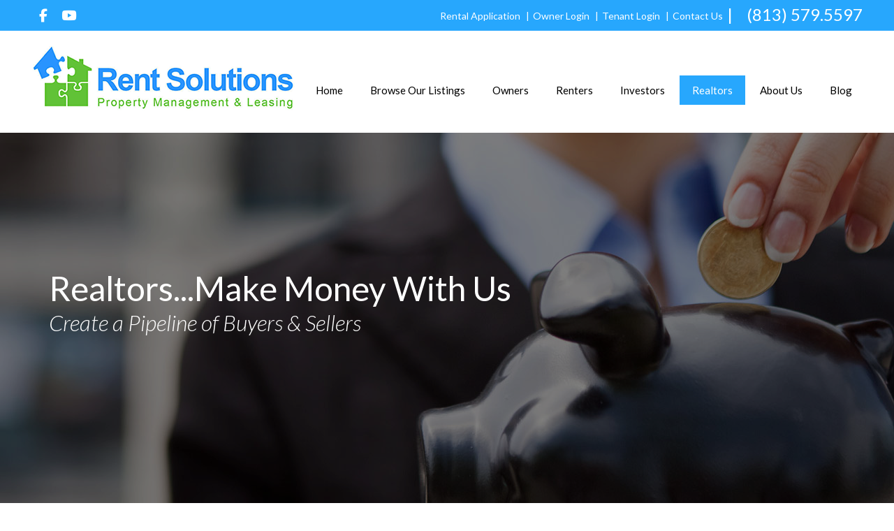

--- FILE ---
content_type: text/html; charset=UTF-8
request_url: https://www.rentsolutions.com/renter-referral
body_size: 8321
content:
<!DOCTYPE HTML><html lang="en"><head>
<title>Renter Referral | Rent Solutions</title>
<link rel="canonical" href="https://www.rentsolutions.com/renter-referral" />
<link rel="stylesheet" type="text/css" href="/_system/css/ion-app.min.css?v=20240326" />
<meta charset="utf-8" />
	<meta name="viewport" content="width=device-width, initial-scale=1.0" />
	<meta http-equiv="X-UA-Compatible" content="IE=edge" />
	<link rel="icon" type="image/png" href="favicon.png?V2" />
<meta name="viewport" content="width=device-width, initial-scale=1">
<link href="https://fonts.googleapis.com/css?family=Lato:300,300i,400,400i,700,700i" rel="stylesheet">
<link rel="stylesheet" href="https://maxcdn.bootstrapcdn.com/bootstrap/3.3.6/css/bootstrap.min.css" integrity="sha384-1q8mTJOASx8j1Au+a5WDVnPi2lkFfwwEAa8hDDdjZlpLegxhjVME1fgjWPGmkzs7" crossorigin="anonymous" />
<link rel="stylesheet" href="https://cdnjs.cloudflare.com/ajax/libs/ekko-lightbox/5.3.0/ekko-lightbox.css" />
<!-- <link rel="stylesheet" href="https://kstatic.co/launch/1.0.0/css/launch.css" /> -->
<link rel="stylesheet" href="https://resources.nesthub.com/css/launch.css" />
<link rel="stylesheet" href="/css/animate.css" />
<link rel="stylesheet" href="/css/styles.css?v8" />
<link rel="stylesheet" href="/css/amp.css?v7">
<script src="https://kit.fontawesome.com/00533a4d52.js" crossorigin="anonymous"></script>
<script src="https://code.jquery.com/jquery-1.12.4.min.js" integrity="sha256-ZosEbRLbNQzLpnKIkEdrPv7lOy9C27hHQ+Xp8a4MxAQ=" crossorigin="anonymous"></script>
<script src="https://maxcdn.bootstrapcdn.com/bootstrap/3.3.6/js/bootstrap.min.js" integrity="sha384-0mSbJDEHialfmuBBQP6A4Qrprq5OVfW37PRR3j5ELqxss1yVqOtnepnHVP9aJ7xS" crossorigin="anonymous"></script>
<link rel="stylesheet" href="https://resources.nesthub.com/css/fancybox.css" />
<script defer src="https://resources.nesthub.com/js/fancybox.umd.js"></script>
<!-- <script src="https://kstatic.co/launch/1.0.0/js/launch.js"></script> -->
<script src="https://resources.nesthub.com/js/launch.js"></script>
<script src="/js/jquery.scrollfire.min.js"></script>
<script src="/js/master.js?v221"></script>
<script src="https://www.google.com/recaptcha/api.js?onload=onIonRecaptchaLoad&render=explicit"
        async defer>
    </script>
<!--[if lt IE 9]>
<script src="https://oss.maxcdn.com/html5shiv/3.7.2/html5shiv.min.js"></script>
<script src="https://oss.maxcdn.com/respond/1.4.2/respond.min.js"></script>
<![endif]-->
<script type="application/ld+json">
{
  "@context": "http://schema.org",
  "@type": "LocalBusiness",
  "name": "Rent Solutions",
  "description": "Tampa Bay property management company with over 20 years of experience managing rental property. We are constantly improving our processes and incorporating technology for your benefit. We designed our business model to leverage the latest technology for efficiency and combine it with highly trained professionals. We strive to make certain our staff are experts in their field as well as the specific markets they service. We provide our property owners with a single point of contact so when you have questions, you will be contacting the person that is the most knowledgeable regarding your particular property. We offer property management services in Tampa, St. Petersburg, Clearwater, and surrounding cities.",
  "sameAs": [
    "https://www.facebook.com/RentSolutions/",
    "https://www.youtube.com/rentsolutionstampa"
  ],
  "image": "https://www.rentsolutions.com/images/logo.png",
  "@id": "https://www.rentsolutions.com",
  "url": "https://www.rentsolutions.com",
  "telephone": "813-579-5597",
  "address": {
    "@type": "PostalAddress",
    "streetAddress": "5401 W. Kennedy Blvd #1030",
    "addressLocality": "Tampa",
    "addressRegion": "FL",
    "postalCode": "33609",
    "addressCountry": "US"
  },
  "additionalType": "https://en.wikipedia.org/wiki/Property_management",
  "geo": {
    "@type": "GeoCoordinates",
    "latitude": 27.946011543662816,
    "longitude": -82.53445062698792,
    "name": "Rent Solutions Geo Coordinates"
  },
"areaServed": [{
    "@type": "City",
    "name": "Tampa",
    "sameAs": "https://en.wikipedia.org/wiki/Tampa,_Florida"
  },
  {
    "@type": "City",
    "name": "St. Petersburg",
    "sameAs": "https://en.wikipedia.org/wiki/St._Petersburg,_Florida"
  },
  {
    "@type": "City",
    "name": "Clearwater",
    "sameAs": "https://en.wikipedia.org/wiki/Clearwater,_Florida"
  },
  {
    "@type": "City",
    "name": "New Tampa",
    "sameAs": "https://en.wikipedia.org/wiki/New_Tampa"
  },
  {
    "@type": "City",
    "name": "Tampa Palms",
    "sameAs": "https://en.wikipedia.org/wiki/Tampa_Palms"
  },
  {
    "@type": "City",
    "name": "South Tampa",
    "sameAs": "https://en.wikipedia.org/wiki/South_Tampa"
  },
  {
    "@type": "City",
    "name": "Pinellas Park",
    "sameAs": "https://en.wikipedia.org/wiki/Pinellas_Park,_Florida"
  },
  {
    "@type": "City",
    "name": "Dunedin",
    "sameAs": "https://en.wikipedia.org/wiki/Dunedin,_Florida"
  },
  {
    "@type": "City",
    "name": "Palm Harbor",
    "sameAs": "https://en.wikipedia.org/wiki/Palm_Harbor,_Florida"
  },
  {
    "@type": "City",
    "name": "Tarpon Springs",
    "sameAs": "https://en.wikipedia.org/wiki/Tarpon_Springs,_Florida"
  },
  {
    "@type": "City",
    "name": "Wesley Chapel",
    "sameAs": "https://en.wikipedia.org/wiki/Wesley_Chapel,_Florida"
  },
  {
    "@type": "City",
    "name": "Land O Lakes",
    "sameAs": "https://en.wikipedia.org/wiki/Land_o%27_Lakes,_Florida"
  },
  {
    "@type": "City",
    "name": "Dade City",
    "sameAs": "https://en.wikipedia.org/wiki/Dade_City,_Florida"
  },
  {
    "@type": "City",
    "name": "Downtown Tampa",
    "sameAs": "https://en.wikipedia.org/wiki/Downtown_Tampa"
  },
  {
    "@type": "City",
    "name": "Brandon",
    "sameAs": "https://en.wikipedia.org/wiki/Brandon,_Florida"
  },
  {
    "@type": "City",
    "name": "Riverview",
    "sameAs": "https://en.wikipedia.org/wiki/Riverview,_Florida"
  }],
"openingHoursSpecification": {
    "@type": "OpeningHoursSpecification",
    "dayOfWeek": [
      "Monday",
      "Tuesday",
      "Wednesday",
      "Thursday",
      "Friday"
    ],
    "opens": "09:00",
    "closes": "17:00",
    "name": "Opening Hours M-F"
  }

}
</script>

<!-- Google Tag Manager -->
<script>(function(w,d,s,l,i){w[l]=w[l]||[];w[l].push({'gtm.start':
new Date().getTime(),event:'gtm.js'});var f=d.getElementsByTagName(s)[0],
j=d.createElement(s),dl=l!='dataLayer'?'&l='+l:'';j.async=true;j.src=
'https://www.googletagmanager.com/gtm.js?id='+i+dl;f.parentNode.insertBefore(j,f);
})(window,document,'script','dataLayer','GTM-T4TGK8K');</script>
<!-- End Google Tag Manager -->

	<!-- Google Tag Manager -->
<script>(function(w,d,s,l,i){w[l]=w[l]||[];w[l].push({'gtm.start':
new Date().getTime(),event:'gtm.js'});var f=d.getElementsByTagName(s)[0],
j=d.createElement(s),dl=l!='dataLayer'?'&l='+l:'';j.async=true;j.src=
'https://www.googletagmanager.com/gtm.js?id='+i+dl;f.parentNode.insertBefore(j,f);
})(window,document,'script','dataLayer','GTM-TX67NRK6');</script>
<!-- End Google Tag Manager -->
</head><body id="renter-referral"><!-- Google Tag Manager (noscript) -->
<noscript><iframe src="https://www.googletagmanager.com/ns.html?id=GTM-TX67NRK6"
height="0" width="0" style="display:none;visibility:hidden"></iframe></noscript>
<!-- End Google Tag Manager (noscript) -->

<!-- Google Tag Manager (noscript) -->
<noscript><iframe
src="https://www.googletagmanager.com/ns.html?id=GTM-T4TGK8K"
height="0" width="0"
style="display:none;visibility:hidden"></iframe></noscript>
<!-- End Google Tag Manager (noscript) -->
<!--[if lt IE 8]>
    <p class="browsehappy">You are using an <strong>outdated</strong> browser. Please <a href="http://browsehappy.com/">upgrade your browser</a> to improve your experience.</p>
    <![endif]-->
	<div id="skip">
		<a href="#maincontent" class="scroll-to"><span class="sr-only">Skip Navigation</span></a>
	</div>
	<div id="header" class="launch-sticky-header" data-spy="affix" data-offset-top="160" data-offset-bottom="0">
		<div class="header-container">
			<div class="logo">
				<a href="/"><img src="/images/logo.png?V5" alt="The Logo" /></a>
			</div>
			<div class="phone">
				<a href="tel:+1-813-579-5597">(813) 579.5597</a>
			</div>
			<div class="social">
				<ul>
	<li><a href="https://www.facebook.com/RentSolutions/" target="_blank" aria-label="Facebook"><i class="fa fa-facebook" aria-hidden="true"></i><span class="sr-only">Facebook</span></a></li>
	<li><a href="http://youtube.com/rentsolutionstampa" target="_blank" aria-label="YouTube"><i class="fa fa-youtube-play" aria-hidden="true"></i><span class="sr-only">Youtube</span></a></li>
<!-- 	<li><a href="#" target="_blank"><i class="fa fa-twitter" aria-hidden="true"></i><span class="sr-only">Twitter</span></a></li> -->
<!-- 	<li><a href="#" target="_blank"><i class="fa fa-google" aria-hidden="true"></i><span class="sr-only">Google Plus</span></a></li> -->
<!-- 	<li><a href="#" target="_blank"><i class="fa fa-linkedin" aria-hidden="true"></i><span class="sr-only">Linked In</span></a></li> -->
</ul>
			</div>
			<div class="links">
				<ul>
					<li><a href="https://app.findigs.com/apply/unitid=92944c91-3dcd-41ff-96ec-0938e01ffabe" target="_blank" title="opens in a new window">Rental Application</a></li>
					<li><a href="/owners">Owner Login</a></li>
					<li><a href="/tenant-login">Tenant Login</a></li>
					<li><a href="/contact">Contact Us</a></li>
				</ul>
			</div>
			<div class="nav">
				<div class="mobile-hide">
					<div id="nav">
						<ul>
	<li><a href="/">Home</a></li>
	<li><a href="/tampa-homes-for-rent">Browse Our Listings</a></li>
	<li>
		<a href="/property-management">Owners</a>
		<ul>
			<li><a href="/property-management">Management</a></li>
			<li><a href="/leasing">Leasing</a></li>
			<li><a href="/free-quote">Get a Free Quote</a></li>
			<li><a href="/pricing">Pricing</a></li>
			<li><a href="/guarantees">Our Guarantees</a></li>
			<li><a href="/landlord-rescue">Landlord Rescue</a></li>
			<li><a href="/owners">Owner Login</a></li>
		</ul>
	</li>
	<li>
		<a href="/renters">Renters</a>
		<ul>
			<li><a href="/tampa-homes-for-rent">Find a Rental</a></li>
			<li><a href="/renter-maintenance">Request Maintenance</a></li>
			<li><a href="https://app.findigs.com/apply/unitid=92944c91-3dcd-41ff-96ec-0938e01ffabe" target="_blank">Rental Application</a></li>
			<li><a href="/renters">Solutions & Resources</a></li>
			<li><a href="/rent-to-own">Rent to Own</a></li>
			<li><a href="/renter-short-term">Corporate Housing</a></li>
			<li><a href="/tenant-login">Renter Login</a></li>
			<li><a href="/hurricane-tenants">Hurricane Instructions</a></li>
		</ul>
	</li>
	<li>
		<a href="/investors">Investors</a>
		<ul>
			<li><a href="/inspect-analyze">Inspect & Analyze</a></li>
			<li><a href="/portfolio-managers">Portfolio Managers</a></li>
			<li><a href="/turnaround">Turnaround</a></li>
			<li><a href="/oversee-rehab">Oversee Rehab</a></li>
			<li><a href="/multi-family-management">Multi-family</a></li>
			<li><a href="/section-8">Section 8</a></li>
			<li><a href="/turnover">Turnover</a></li>
			<li><a href="/legal-investors">Legal</a></li>
		</ul>

	</li>
	<li>
		<a href="/realtors">Realtors</a>
		<ul>
			<li><a href="/realtors">Overview</a></li>
			<li><a href="/owner-referral">Refer an Owner</a></li>
			<li><a href="/renter-referral">Refer a Renter</a></li>
			<li><a href="/make-money">Partner with Us</a></li>
			<li><a href="/realtor-faqs">Realtor FAQs</a></li>
		</ul>
	</li>
	<li>
		<a href="/about">About Us</a>
		<ul>
			<li><a href="/about">Our Company</a></li>
			<li><a href="/team">Our Team</a></li>
			<li><a href="/join-team">Join our Team</a></li>
			<li><a href="/contact">Contact Us</a></li>
		</ul>
	</li>
	<li><a href="/blog">Blog</a></li>
</ul>
					</div>
				</div>
				<a href="javascript:void(0)" class="launch-menu-button mobile-show">
					<i class="fa fa-bars"></i> MENU
				</a>
			</div>
		</div>
	</div>

	<div class="launch-menu sidebar">
		<div class="launch-menu-close"><img alt="Close Menu" src="/images/close.png" /></div>
		<div class="phone">
			<a href="tel:+1-813-579-5597">(813) 579.5597</a>
		</div>
		<div class="links text-center">
			<ul>
				<li><a href="/applynow" class="btn">Rental Application</a></li>
				<li><a href="/owners" class="btn">Owner Login</a></li>
				<li><a href="/renters" class="btn">Tenant Login</a></li>
				<li><a href="/contact" class="btn">Contact Us</a></li>
			</ul>
		</div>
		<div class="social">
			<ul>
	<li><a href="https://www.facebook.com/RentSolutions/" target="_blank" aria-label="Facebook"><i class="fa fa-facebook" aria-hidden="true"></i><span class="sr-only">Facebook</span></a></li>
	<li><a href="http://youtube.com/rentsolutionstampa" target="_blank" aria-label="YouTube"><i class="fa fa-youtube-play" aria-hidden="true"></i><span class="sr-only">Youtube</span></a></li>
<!-- 	<li><a href="#" target="_blank"><i class="fa fa-twitter" aria-hidden="true"></i><span class="sr-only">Twitter</span></a></li> -->
<!-- 	<li><a href="#" target="_blank"><i class="fa fa-google" aria-hidden="true"></i><span class="sr-only">Google Plus</span></a></li> -->
<!-- 	<li><a href="#" target="_blank"><i class="fa fa-linkedin" aria-hidden="true"></i><span class="sr-only">Linked In</span></a></li> -->
</ul>
		</div>

		<ul>
	<li><a href="/">Home</a></li>
	<li><a href="/tampa-homes-for-rent">Browse Our Listings</a></li>
	<li>
		<a href="/property-management">Owners</a>
		<ul>
			<li><a href="/property-management">Management</a></li>
			<li><a href="/leasing">Leasing</a></li>
			<li><a href="/free-quote">Get a Free Quote</a></li>
			<li><a href="/pricing">Pricing</a></li>
			<li><a href="/guarantees">Our Guarantees</a></li>
			<li><a href="/landlord-rescue">Landlord Rescue</a></li>
			<li><a href="/owners">Owner Login</a></li>
		</ul>
	</li>
	<li>
		<a href="/renters">Renters</a>
		<ul>
			<li><a href="/tampa-homes-for-rent">Find a Rental</a></li>
			<li><a href="/renter-maintenance">Request Maintenance</a></li>
			<li><a href="https://app.findigs.com/apply/unitid=92944c91-3dcd-41ff-96ec-0938e01ffabe" target="_blank">Rental Application</a></li>
			<li><a href="/renters">Solutions & Resources</a></li>
			<li><a href="/rent-to-own">Rent to Own</a></li>
			<li><a href="/renter-short-term">Corporate Housing</a></li>
			<li><a href="/tenant-login">Renter Login</a></li>
			<li><a href="/hurricane-tenants">Hurricane Instructions</a></li>
		</ul>
	</li>
	<li>
		<a href="/investors">Investors</a>
		<ul>
			<li><a href="/inspect-analyze">Inspect & Analyze</a></li>
			<li><a href="/portfolio-managers">Portfolio Managers</a></li>
			<li><a href="/turnaround">Turnaround</a></li>
			<li><a href="/oversee-rehab">Oversee Rehab</a></li>
			<li><a href="/multi-family-management">Multi-family</a></li>
			<li><a href="/section-8">Section 8</a></li>
			<li><a href="/turnover">Turnover</a></li>
			<li><a href="/legal-investors">Legal</a></li>
		</ul>

	</li>
	<li>
		<a href="/realtors">Realtors</a>
		<ul>
			<li><a href="/realtors">Overview</a></li>
			<li><a href="/owner-referral">Refer an Owner</a></li>
			<li><a href="/renter-referral">Refer a Renter</a></li>
			<li><a href="/make-money">Partner with Us</a></li>
			<li><a href="/realtor-faqs">Realtor FAQs</a></li>
		</ul>
	</li>
	<li>
		<a href="/about">About Us</a>
		<ul>
			<li><a href="/about">Our Company</a></li>
			<li><a href="/team">Our Team</a></li>
			<li><a href="/join-team">Join our Team</a></li>
			<li><a href="/contact">Contact Us</a></li>
		</ul>
	</li>
	<li><a href="/blog">Blog</a></li>
</ul>

	</div>


	<div id="secondary-banner" class="launch-image-banner realtors">
		<div class="overlay"></div>
		<div class="container animated slideInDown">
		<div class="prompt">
			<h1>Realtors...Make Money With Us</h1>
			<div class="sub">Create a Pipeline of Buyers & Sellers</div>
		</div>
		</div>
	</div>
	<a name="maincontent" id="maincontent"></a>

	<div id="secondary-nav">
	<div class="container lazy">		
		<ul>
			<li><a href="/realtors">OVERVIEW</a></li>
			<li><a href="/owner-referral">REFER A PROPERTY OWNER</a></li>
			<li><a href="/renter-referral">REFER A RENTER</a></li>
			<li><a href="/make-money">PARTNER WITH US</a></li>
			<li><a href="/realtor-faqs">REALTOR FAQ</a></li>
		</ul>
	</div>
</div>

	
	<div class="container margin-bottom-xxl">
		    <div class="banner">
			    <h2>Make a Renter Referral</h2>
			    <p class="sub text-center margin-bottom-none">
				    There are 3 ways you can make a referral to us. Referred clients are still your customers and will
				    promptly be referred back to you should they decide to purchase or sell their property in the future.
				    We pay you commissions for executed leases and property management referrals.
			    </p>
		    </div>
		    <div class="row">
			    <div class="col-md-6">
				    <h2>How Can I Send a Referral?</h2>
					<ol class="indent">
						<li><strong>Call or Visit our Rental Specialists</strong>
						<p>
							Call or visit one of our Rental Specialists directly and provide the information
							on the renter or property owner.
						</p>
						</li>
						<li><strong>Fill out an Online Request</strong>
						<p>
							You can use the form above to send a referral.
						</p>
						</li>
						<li><strong>Personal Agent Page Link</strong>
						<p>
							Agents may elect to add rental services to their suite of services offered on
							their Personal Agent Pages or website.
						</p>
						</li>
					</ol>

					<h2>Getting Paid for Referrals</h2>
					<p>
						The following are Referral Fees paid to Realtors for successful Referrals:
					</p>
					<ul class="red-dot-new indent">
						<li><strong>Owner Referral for Property Management:</strong> $200 or 25% of our Tenant
						        Placement Commission, whichever is greater
						</li>
						<li><strong>Owner Referral for Tenant Placement Only:</strong> $100 or 10% of our Tenant
						        Placement Commission, whichever is greater
						</li>
						<li><strong>Renter Referral:</strong> $50</li>
					</ul>
					<p>
						Referral Fees will mailed no later than 25 days after the beginning of the lease
						to the Broker.
					</p>

			    </div>
			    <div class="col-md-5 col-md-offset-1">
				    <div class="form-container">
					    <h2>Renter Referral Form</h2>
					    <p>
						    To refer a Renter submit information below.
							We will contact the owner within 4 business hours <br>
							(generally within 60 minutes).
					    </p>
<div data-ion="form" data-name="renter-referral" data-recaptcha="1"></div>
				    </div>
			    </div>
			    </div>
		    </div>
	    </div>
	    <div class="banner banner-gray cta-banner">
		    <div id="cta" class="container">
	<h1>Full Service Property Solutions</h1>
	<h3>for owners, renters & investors in the Greater Tampa Bay area</h3>

	<div class="row measure-height">
		<div class="col-md-4">
			<div class="cta">
				<span class="icon">
					<img src="/images/cta-placement.png" alt="QUALITY TENANT PLACEMENT">
				</span>
				<span class="title">
					QUALITY TENANT PLACEMENT
				</span>
				<span class="sub">
					Fill your vacancies fast & only pay for
					Results. Our <span class="red"><a href="/extreme-marketing">Extreme Marketing</a></span>,
					<span class="red"><a href="/dedicated-leasing-pro">24/7 On-Demand Leasing</a></span> &
					exclusive <span class="red"><a href="/leasing">Pro Power Leasing System</a></span>
					provides landlords with quality
					renters for their property.
				</span>
				<a href="/leasing" class="btn">LEASING SERVICES</a>
			</div>
		</div>
		<div class="col-md-4">
			<div class="cta">
				<span class="icon">
					<img src="/images/cta-pm.png" alt="24/7 PROPERTY MANAGEMENT">
				</span>
				<span class="title">
					24/7 PROPERTY MANAGEMENT
				</span>
				<span class="sub">
					Comprehensive services to handle
					leasing, <a href="/maintenance">24/7 maintenance</a>,
					<a href="/portfolio-managers">management</a>, <a href="/compliance-inspect">inspections</a>, <a href="/accounting">accounting</a>,
					<a href="/accounting">reporting</a> & <a href="/compliance-inspect">compliance</a> to ensure that
					you & your property are always
					taken care of.
 					<a class="video" title="Play Video" href="https://www.youtube.com/watch?v=hWZrHuU1Hp8&list=PLg2pjBu5V3M4Lq4P9ocHqPCegz-_gl9D5&index=10&autoplay=1" data-fancybox="lightbox" data-type="youtube" data-width="900"></a>
				</span>
				<a href="/property-management" class="btn">MANAGEMENT SERVICES</a>
			</div>
		</div>
		<div class="col-md-4">
			<div class="cta">
				<span class="icon">
					<img src="/images/cta-investors.png" alt="QUALITY TENANT PLACEMENT">
				</span>
				<span class="title">
					INVESTOR SOLUTIONS
				</span>
				<span class="sub">
					World-class service from experienced
					<a href="/portfolio-managers">professionals</a>, <a href="/inspect-analyze">unprecedented
					transparency</a> & <a href="/access-support">real-time data about
					your portfolio</a>. Tailored & specialized
					solutions to maximize return &
					meet your specific needs.
				</span>
				<a href="/investors" class="btn">INVESTOR SOLUTIONS</a>
			</div>
		</div>
	</div>
</div>
	    </div>




	<div id="footer">
    <div class="form container">
        <h2>Want to learn more? Contact us anytime.</h2>

        <div class="row">
            <div class="col-md-6 col-md-offset-3">
              <div data-ion="form" data-name="contact" data-recaptcha="1"></div>

            </div>
        </div>
    </div>

    <div class="scroll-up-arrow">
        <a href="#" class="scroll-up scrollToTop"><img src="/images/up-arrow.png"></a>
    </div>

	<div class="container">
        <div class="row links">
            <div class="col-md-4 contact">
                <h3>Contact Us</h3>

                <ul class="list-unstyled">
                    <li>3109 W Dr Martin Luther King Jr Blvd Suite 505,</li>
                    <li>Tampa, FL 33607</li>
                </ul>

                <ul class="list-unstyled">
                    <li><a href="tel:+1-813-579-5597">P: (813) 579.5597</a></li>
                    <li>F: (866) 406.2613</li>
                </ul>

                <div class="social">
			        <ul>
	<li><a href="https://www.facebook.com/RentSolutions/" target="_blank" aria-label="Facebook"><i class="fa fa-facebook" aria-hidden="true"></i><span class="sr-only">Facebook</span></a></li>
	<li><a href="http://youtube.com/rentsolutionstampa" target="_blank" aria-label="YouTube"><i class="fa fa-youtube-play" aria-hidden="true"></i><span class="sr-only">Youtube</span></a></li>
<!-- 	<li><a href="#" target="_blank"><i class="fa fa-twitter" aria-hidden="true"></i><span class="sr-only">Twitter</span></a></li> -->
<!-- 	<li><a href="#" target="_blank"><i class="fa fa-google" aria-hidden="true"></i><span class="sr-only">Google Plus</span></a></li> -->
<!-- 	<li><a href="#" target="_blank"><i class="fa fa-linkedin" aria-hidden="true"></i><span class="sr-only">Linked In</span></a></li> -->
</ul>
			    </div>
            </div>

            <div class="col-md-8 list">
                <h3>Quick Links</h3>

                <div class="row">
                    <div class="col-md-4 col-sm-4">
                        <ul class="list-unstyled">
                            <li><a href="/tampa-property-management">Property Management</a></li>

                            <li><a href="/tampa-homes-for-rent">Find a Rental</a></li>

                            <li><a href="/owners">Owner Resources</a></li>

                            <li><a href="/renters">Tenant Resources</a></li>

                            <li><a href="/investors">Investor Services</a></li>
                        </ul>
                    </div>

                    <div class="col-md-4 col-sm-4">
                        <ul class="list-unstyled">
                            <li><a href="/owner-referral">Realtor Referrals</a></li>

                            <li><a href="/join-team">Employer Program</a></li>

                            <li><a href="/renter-maintenance">Submit Maintenance</a></li>

                            <li><a href="/renters">Pay Online</a></li>

                            <li><a href="https://www.rentsolutions.com/applynow" target="_blank">Apply Online</a></li>
                        </ul>
                    </div>

                    <div class="col-md-4 col-sm-4">
                        <ul class="list-unstyled">
                            <li><a href="/about">About Us</a></li>

                            <li><a href="/contact">Contact Us</a></li>

                            <li><a href="/blog">Blog</a></li>
                        </ul>
                    </div>
                </div>
            </div>
        </div>
    </div>

   <div class="copy">
    <div class="container">
	    <div class="row">
	        <div class="col-md-12 text-center">
	            <ul class="list-inline with_pipes">
	                <li>Copyright 2026 Rent Solutions Property Management. All Rights Reserved.</li>

	                <li><a href="http://www.propertymanagerwebsites.com">Property Manager Websites</a> powered by

	                    <a href="http://www.freerentalsite.com">Free Rental Site</a></li>

	                <li><a href="/terms-of-service">Terms of Service</a></li>
	                <li><a href="/privacy-policy">Privacy Policy</a></li>
	            </ul>
			<div class="affil text-center">
				<h3>Affiliations</h3>
				<ul class="affil">
	<li><img src="/images/bbb2.png" alt="BBB"></li>
	<li><img src="/images/narpm2.png" alt="NARPM"></li>
	<li><img src="/images/nar.png" alt="National Association of Realtors (NAR)"></li>
	<li><img src="/images/gtar.png" alt="Greater Tampa Association of Realtors (GTAR)"></li>
	<li><img src="/images/far.png" alt="Florida Association of Realtors (FAR)"></li>
	<li><img src="/images/eho.png" alt="EHO"></li>
	<li><img src="/images/angies-list.png" alt="Angie's List Super Service Award"></li>
	<li><img src="/images/rei-club.png" alt="REI Club"></li>
	<li><a href="/files/2018_SSA_Certificate.pdf" target="_blank"><img src="/images/AngiesList_SSA_2018_125x125.png?V2" alt="Angie's List"></a></li>
<li><a href="https://www.expertise.com/fl/tampa/property-management" style="display:inline-block; border:0;"><img style="display:inline-block;" height="160" src="//cdn.expertise.com/awards/fl_tampa_property-management_2019_inverse.svg" alt="Best Property Managers in Tampa" /></a></li>
</ul>
			</div>
			<div class="area">
				<a href="/tampa-property-management">Tampa Property Management</a> | <a href="/tampa-homes-for-rent">Tampa Homes for Rent</a> | <a href="/brandon-property-management">Brandon Property Management</a> | <a href="/brandon-homes-for-rent">Brandon Homes for Rent</a> | <a href="/apollo-beach-property-management">Apollo Beach Property Management</a> | <a href="/apollo-beach-homes-for-rent">Apollo Beach Homes for Rent</a> | <a href="/st-petersburg-property-management">St. Petersburg Property Management</a> | <a href="/st-petersburg-homes-for-rent">St. Petersburg Homes for Rent</a> | <a href="/seminole-property-management">Seminole Property Management</a> | <a href="/seminole-homes-for-rent">Seminole Homes for Rent</a> | <a href="/land-o-lakes-property-management">Land O Lakes Property Management</a> | <a href="/land-o-lakes-homes-for-rent">Land O Lakes Homes for Rent</a> | <a href="/areas-we-serve">Areas We Serve</a>
			</div>
	            <div class="ada text-center">

	                Property Manager Websites is committed to ensuring that its website is accessible to people with disabilities.
	                All the pages on our website will meet W3C WAI's Web Content Accessibility Guidelines 2.0, Level A conformance.
	                Any issues should be reported to <a href="mailto:support@propertymanagerwebsites.com">support@propertymanagerwebsites.com</a>.
	                <a href="/wc3-policy">Website Accessibility Policy</a>

	            </div>
	        </div>
	    </div>
    </div>
</div>

	<script type="text/javascript">
		$(function() {
		  $('#nav a[href^="/realtors"]').addClass('active');
		});
	</script>
<script type="text/javascript" src="/_system/js/ion-app.min.js?v=20250730"></script></body></html>

--- FILE ---
content_type: text/html; charset=utf-8
request_url: https://www.google.com/recaptcha/api2/anchor?ar=1&k=6LdgkyQTAAAAAHi6Pi8-1RojKElsic8JkqWYII7c&co=aHR0cHM6Ly93d3cucmVudHNvbHV0aW9ucy5jb206NDQz&hl=en&v=N67nZn4AqZkNcbeMu4prBgzg&theme=light&size=normal&anchor-ms=20000&execute-ms=30000&cb=o955ff47nwlg
body_size: 49278
content:
<!DOCTYPE HTML><html dir="ltr" lang="en"><head><meta http-equiv="Content-Type" content="text/html; charset=UTF-8">
<meta http-equiv="X-UA-Compatible" content="IE=edge">
<title>reCAPTCHA</title>
<style type="text/css">
/* cyrillic-ext */
@font-face {
  font-family: 'Roboto';
  font-style: normal;
  font-weight: 400;
  font-stretch: 100%;
  src: url(//fonts.gstatic.com/s/roboto/v48/KFO7CnqEu92Fr1ME7kSn66aGLdTylUAMa3GUBHMdazTgWw.woff2) format('woff2');
  unicode-range: U+0460-052F, U+1C80-1C8A, U+20B4, U+2DE0-2DFF, U+A640-A69F, U+FE2E-FE2F;
}
/* cyrillic */
@font-face {
  font-family: 'Roboto';
  font-style: normal;
  font-weight: 400;
  font-stretch: 100%;
  src: url(//fonts.gstatic.com/s/roboto/v48/KFO7CnqEu92Fr1ME7kSn66aGLdTylUAMa3iUBHMdazTgWw.woff2) format('woff2');
  unicode-range: U+0301, U+0400-045F, U+0490-0491, U+04B0-04B1, U+2116;
}
/* greek-ext */
@font-face {
  font-family: 'Roboto';
  font-style: normal;
  font-weight: 400;
  font-stretch: 100%;
  src: url(//fonts.gstatic.com/s/roboto/v48/KFO7CnqEu92Fr1ME7kSn66aGLdTylUAMa3CUBHMdazTgWw.woff2) format('woff2');
  unicode-range: U+1F00-1FFF;
}
/* greek */
@font-face {
  font-family: 'Roboto';
  font-style: normal;
  font-weight: 400;
  font-stretch: 100%;
  src: url(//fonts.gstatic.com/s/roboto/v48/KFO7CnqEu92Fr1ME7kSn66aGLdTylUAMa3-UBHMdazTgWw.woff2) format('woff2');
  unicode-range: U+0370-0377, U+037A-037F, U+0384-038A, U+038C, U+038E-03A1, U+03A3-03FF;
}
/* math */
@font-face {
  font-family: 'Roboto';
  font-style: normal;
  font-weight: 400;
  font-stretch: 100%;
  src: url(//fonts.gstatic.com/s/roboto/v48/KFO7CnqEu92Fr1ME7kSn66aGLdTylUAMawCUBHMdazTgWw.woff2) format('woff2');
  unicode-range: U+0302-0303, U+0305, U+0307-0308, U+0310, U+0312, U+0315, U+031A, U+0326-0327, U+032C, U+032F-0330, U+0332-0333, U+0338, U+033A, U+0346, U+034D, U+0391-03A1, U+03A3-03A9, U+03B1-03C9, U+03D1, U+03D5-03D6, U+03F0-03F1, U+03F4-03F5, U+2016-2017, U+2034-2038, U+203C, U+2040, U+2043, U+2047, U+2050, U+2057, U+205F, U+2070-2071, U+2074-208E, U+2090-209C, U+20D0-20DC, U+20E1, U+20E5-20EF, U+2100-2112, U+2114-2115, U+2117-2121, U+2123-214F, U+2190, U+2192, U+2194-21AE, U+21B0-21E5, U+21F1-21F2, U+21F4-2211, U+2213-2214, U+2216-22FF, U+2308-230B, U+2310, U+2319, U+231C-2321, U+2336-237A, U+237C, U+2395, U+239B-23B7, U+23D0, U+23DC-23E1, U+2474-2475, U+25AF, U+25B3, U+25B7, U+25BD, U+25C1, U+25CA, U+25CC, U+25FB, U+266D-266F, U+27C0-27FF, U+2900-2AFF, U+2B0E-2B11, U+2B30-2B4C, U+2BFE, U+3030, U+FF5B, U+FF5D, U+1D400-1D7FF, U+1EE00-1EEFF;
}
/* symbols */
@font-face {
  font-family: 'Roboto';
  font-style: normal;
  font-weight: 400;
  font-stretch: 100%;
  src: url(//fonts.gstatic.com/s/roboto/v48/KFO7CnqEu92Fr1ME7kSn66aGLdTylUAMaxKUBHMdazTgWw.woff2) format('woff2');
  unicode-range: U+0001-000C, U+000E-001F, U+007F-009F, U+20DD-20E0, U+20E2-20E4, U+2150-218F, U+2190, U+2192, U+2194-2199, U+21AF, U+21E6-21F0, U+21F3, U+2218-2219, U+2299, U+22C4-22C6, U+2300-243F, U+2440-244A, U+2460-24FF, U+25A0-27BF, U+2800-28FF, U+2921-2922, U+2981, U+29BF, U+29EB, U+2B00-2BFF, U+4DC0-4DFF, U+FFF9-FFFB, U+10140-1018E, U+10190-1019C, U+101A0, U+101D0-101FD, U+102E0-102FB, U+10E60-10E7E, U+1D2C0-1D2D3, U+1D2E0-1D37F, U+1F000-1F0FF, U+1F100-1F1AD, U+1F1E6-1F1FF, U+1F30D-1F30F, U+1F315, U+1F31C, U+1F31E, U+1F320-1F32C, U+1F336, U+1F378, U+1F37D, U+1F382, U+1F393-1F39F, U+1F3A7-1F3A8, U+1F3AC-1F3AF, U+1F3C2, U+1F3C4-1F3C6, U+1F3CA-1F3CE, U+1F3D4-1F3E0, U+1F3ED, U+1F3F1-1F3F3, U+1F3F5-1F3F7, U+1F408, U+1F415, U+1F41F, U+1F426, U+1F43F, U+1F441-1F442, U+1F444, U+1F446-1F449, U+1F44C-1F44E, U+1F453, U+1F46A, U+1F47D, U+1F4A3, U+1F4B0, U+1F4B3, U+1F4B9, U+1F4BB, U+1F4BF, U+1F4C8-1F4CB, U+1F4D6, U+1F4DA, U+1F4DF, U+1F4E3-1F4E6, U+1F4EA-1F4ED, U+1F4F7, U+1F4F9-1F4FB, U+1F4FD-1F4FE, U+1F503, U+1F507-1F50B, U+1F50D, U+1F512-1F513, U+1F53E-1F54A, U+1F54F-1F5FA, U+1F610, U+1F650-1F67F, U+1F687, U+1F68D, U+1F691, U+1F694, U+1F698, U+1F6AD, U+1F6B2, U+1F6B9-1F6BA, U+1F6BC, U+1F6C6-1F6CF, U+1F6D3-1F6D7, U+1F6E0-1F6EA, U+1F6F0-1F6F3, U+1F6F7-1F6FC, U+1F700-1F7FF, U+1F800-1F80B, U+1F810-1F847, U+1F850-1F859, U+1F860-1F887, U+1F890-1F8AD, U+1F8B0-1F8BB, U+1F8C0-1F8C1, U+1F900-1F90B, U+1F93B, U+1F946, U+1F984, U+1F996, U+1F9E9, U+1FA00-1FA6F, U+1FA70-1FA7C, U+1FA80-1FA89, U+1FA8F-1FAC6, U+1FACE-1FADC, U+1FADF-1FAE9, U+1FAF0-1FAF8, U+1FB00-1FBFF;
}
/* vietnamese */
@font-face {
  font-family: 'Roboto';
  font-style: normal;
  font-weight: 400;
  font-stretch: 100%;
  src: url(//fonts.gstatic.com/s/roboto/v48/KFO7CnqEu92Fr1ME7kSn66aGLdTylUAMa3OUBHMdazTgWw.woff2) format('woff2');
  unicode-range: U+0102-0103, U+0110-0111, U+0128-0129, U+0168-0169, U+01A0-01A1, U+01AF-01B0, U+0300-0301, U+0303-0304, U+0308-0309, U+0323, U+0329, U+1EA0-1EF9, U+20AB;
}
/* latin-ext */
@font-face {
  font-family: 'Roboto';
  font-style: normal;
  font-weight: 400;
  font-stretch: 100%;
  src: url(//fonts.gstatic.com/s/roboto/v48/KFO7CnqEu92Fr1ME7kSn66aGLdTylUAMa3KUBHMdazTgWw.woff2) format('woff2');
  unicode-range: U+0100-02BA, U+02BD-02C5, U+02C7-02CC, U+02CE-02D7, U+02DD-02FF, U+0304, U+0308, U+0329, U+1D00-1DBF, U+1E00-1E9F, U+1EF2-1EFF, U+2020, U+20A0-20AB, U+20AD-20C0, U+2113, U+2C60-2C7F, U+A720-A7FF;
}
/* latin */
@font-face {
  font-family: 'Roboto';
  font-style: normal;
  font-weight: 400;
  font-stretch: 100%;
  src: url(//fonts.gstatic.com/s/roboto/v48/KFO7CnqEu92Fr1ME7kSn66aGLdTylUAMa3yUBHMdazQ.woff2) format('woff2');
  unicode-range: U+0000-00FF, U+0131, U+0152-0153, U+02BB-02BC, U+02C6, U+02DA, U+02DC, U+0304, U+0308, U+0329, U+2000-206F, U+20AC, U+2122, U+2191, U+2193, U+2212, U+2215, U+FEFF, U+FFFD;
}
/* cyrillic-ext */
@font-face {
  font-family: 'Roboto';
  font-style: normal;
  font-weight: 500;
  font-stretch: 100%;
  src: url(//fonts.gstatic.com/s/roboto/v48/KFO7CnqEu92Fr1ME7kSn66aGLdTylUAMa3GUBHMdazTgWw.woff2) format('woff2');
  unicode-range: U+0460-052F, U+1C80-1C8A, U+20B4, U+2DE0-2DFF, U+A640-A69F, U+FE2E-FE2F;
}
/* cyrillic */
@font-face {
  font-family: 'Roboto';
  font-style: normal;
  font-weight: 500;
  font-stretch: 100%;
  src: url(//fonts.gstatic.com/s/roboto/v48/KFO7CnqEu92Fr1ME7kSn66aGLdTylUAMa3iUBHMdazTgWw.woff2) format('woff2');
  unicode-range: U+0301, U+0400-045F, U+0490-0491, U+04B0-04B1, U+2116;
}
/* greek-ext */
@font-face {
  font-family: 'Roboto';
  font-style: normal;
  font-weight: 500;
  font-stretch: 100%;
  src: url(//fonts.gstatic.com/s/roboto/v48/KFO7CnqEu92Fr1ME7kSn66aGLdTylUAMa3CUBHMdazTgWw.woff2) format('woff2');
  unicode-range: U+1F00-1FFF;
}
/* greek */
@font-face {
  font-family: 'Roboto';
  font-style: normal;
  font-weight: 500;
  font-stretch: 100%;
  src: url(//fonts.gstatic.com/s/roboto/v48/KFO7CnqEu92Fr1ME7kSn66aGLdTylUAMa3-UBHMdazTgWw.woff2) format('woff2');
  unicode-range: U+0370-0377, U+037A-037F, U+0384-038A, U+038C, U+038E-03A1, U+03A3-03FF;
}
/* math */
@font-face {
  font-family: 'Roboto';
  font-style: normal;
  font-weight: 500;
  font-stretch: 100%;
  src: url(//fonts.gstatic.com/s/roboto/v48/KFO7CnqEu92Fr1ME7kSn66aGLdTylUAMawCUBHMdazTgWw.woff2) format('woff2');
  unicode-range: U+0302-0303, U+0305, U+0307-0308, U+0310, U+0312, U+0315, U+031A, U+0326-0327, U+032C, U+032F-0330, U+0332-0333, U+0338, U+033A, U+0346, U+034D, U+0391-03A1, U+03A3-03A9, U+03B1-03C9, U+03D1, U+03D5-03D6, U+03F0-03F1, U+03F4-03F5, U+2016-2017, U+2034-2038, U+203C, U+2040, U+2043, U+2047, U+2050, U+2057, U+205F, U+2070-2071, U+2074-208E, U+2090-209C, U+20D0-20DC, U+20E1, U+20E5-20EF, U+2100-2112, U+2114-2115, U+2117-2121, U+2123-214F, U+2190, U+2192, U+2194-21AE, U+21B0-21E5, U+21F1-21F2, U+21F4-2211, U+2213-2214, U+2216-22FF, U+2308-230B, U+2310, U+2319, U+231C-2321, U+2336-237A, U+237C, U+2395, U+239B-23B7, U+23D0, U+23DC-23E1, U+2474-2475, U+25AF, U+25B3, U+25B7, U+25BD, U+25C1, U+25CA, U+25CC, U+25FB, U+266D-266F, U+27C0-27FF, U+2900-2AFF, U+2B0E-2B11, U+2B30-2B4C, U+2BFE, U+3030, U+FF5B, U+FF5D, U+1D400-1D7FF, U+1EE00-1EEFF;
}
/* symbols */
@font-face {
  font-family: 'Roboto';
  font-style: normal;
  font-weight: 500;
  font-stretch: 100%;
  src: url(//fonts.gstatic.com/s/roboto/v48/KFO7CnqEu92Fr1ME7kSn66aGLdTylUAMaxKUBHMdazTgWw.woff2) format('woff2');
  unicode-range: U+0001-000C, U+000E-001F, U+007F-009F, U+20DD-20E0, U+20E2-20E4, U+2150-218F, U+2190, U+2192, U+2194-2199, U+21AF, U+21E6-21F0, U+21F3, U+2218-2219, U+2299, U+22C4-22C6, U+2300-243F, U+2440-244A, U+2460-24FF, U+25A0-27BF, U+2800-28FF, U+2921-2922, U+2981, U+29BF, U+29EB, U+2B00-2BFF, U+4DC0-4DFF, U+FFF9-FFFB, U+10140-1018E, U+10190-1019C, U+101A0, U+101D0-101FD, U+102E0-102FB, U+10E60-10E7E, U+1D2C0-1D2D3, U+1D2E0-1D37F, U+1F000-1F0FF, U+1F100-1F1AD, U+1F1E6-1F1FF, U+1F30D-1F30F, U+1F315, U+1F31C, U+1F31E, U+1F320-1F32C, U+1F336, U+1F378, U+1F37D, U+1F382, U+1F393-1F39F, U+1F3A7-1F3A8, U+1F3AC-1F3AF, U+1F3C2, U+1F3C4-1F3C6, U+1F3CA-1F3CE, U+1F3D4-1F3E0, U+1F3ED, U+1F3F1-1F3F3, U+1F3F5-1F3F7, U+1F408, U+1F415, U+1F41F, U+1F426, U+1F43F, U+1F441-1F442, U+1F444, U+1F446-1F449, U+1F44C-1F44E, U+1F453, U+1F46A, U+1F47D, U+1F4A3, U+1F4B0, U+1F4B3, U+1F4B9, U+1F4BB, U+1F4BF, U+1F4C8-1F4CB, U+1F4D6, U+1F4DA, U+1F4DF, U+1F4E3-1F4E6, U+1F4EA-1F4ED, U+1F4F7, U+1F4F9-1F4FB, U+1F4FD-1F4FE, U+1F503, U+1F507-1F50B, U+1F50D, U+1F512-1F513, U+1F53E-1F54A, U+1F54F-1F5FA, U+1F610, U+1F650-1F67F, U+1F687, U+1F68D, U+1F691, U+1F694, U+1F698, U+1F6AD, U+1F6B2, U+1F6B9-1F6BA, U+1F6BC, U+1F6C6-1F6CF, U+1F6D3-1F6D7, U+1F6E0-1F6EA, U+1F6F0-1F6F3, U+1F6F7-1F6FC, U+1F700-1F7FF, U+1F800-1F80B, U+1F810-1F847, U+1F850-1F859, U+1F860-1F887, U+1F890-1F8AD, U+1F8B0-1F8BB, U+1F8C0-1F8C1, U+1F900-1F90B, U+1F93B, U+1F946, U+1F984, U+1F996, U+1F9E9, U+1FA00-1FA6F, U+1FA70-1FA7C, U+1FA80-1FA89, U+1FA8F-1FAC6, U+1FACE-1FADC, U+1FADF-1FAE9, U+1FAF0-1FAF8, U+1FB00-1FBFF;
}
/* vietnamese */
@font-face {
  font-family: 'Roboto';
  font-style: normal;
  font-weight: 500;
  font-stretch: 100%;
  src: url(//fonts.gstatic.com/s/roboto/v48/KFO7CnqEu92Fr1ME7kSn66aGLdTylUAMa3OUBHMdazTgWw.woff2) format('woff2');
  unicode-range: U+0102-0103, U+0110-0111, U+0128-0129, U+0168-0169, U+01A0-01A1, U+01AF-01B0, U+0300-0301, U+0303-0304, U+0308-0309, U+0323, U+0329, U+1EA0-1EF9, U+20AB;
}
/* latin-ext */
@font-face {
  font-family: 'Roboto';
  font-style: normal;
  font-weight: 500;
  font-stretch: 100%;
  src: url(//fonts.gstatic.com/s/roboto/v48/KFO7CnqEu92Fr1ME7kSn66aGLdTylUAMa3KUBHMdazTgWw.woff2) format('woff2');
  unicode-range: U+0100-02BA, U+02BD-02C5, U+02C7-02CC, U+02CE-02D7, U+02DD-02FF, U+0304, U+0308, U+0329, U+1D00-1DBF, U+1E00-1E9F, U+1EF2-1EFF, U+2020, U+20A0-20AB, U+20AD-20C0, U+2113, U+2C60-2C7F, U+A720-A7FF;
}
/* latin */
@font-face {
  font-family: 'Roboto';
  font-style: normal;
  font-weight: 500;
  font-stretch: 100%;
  src: url(//fonts.gstatic.com/s/roboto/v48/KFO7CnqEu92Fr1ME7kSn66aGLdTylUAMa3yUBHMdazQ.woff2) format('woff2');
  unicode-range: U+0000-00FF, U+0131, U+0152-0153, U+02BB-02BC, U+02C6, U+02DA, U+02DC, U+0304, U+0308, U+0329, U+2000-206F, U+20AC, U+2122, U+2191, U+2193, U+2212, U+2215, U+FEFF, U+FFFD;
}
/* cyrillic-ext */
@font-face {
  font-family: 'Roboto';
  font-style: normal;
  font-weight: 900;
  font-stretch: 100%;
  src: url(//fonts.gstatic.com/s/roboto/v48/KFO7CnqEu92Fr1ME7kSn66aGLdTylUAMa3GUBHMdazTgWw.woff2) format('woff2');
  unicode-range: U+0460-052F, U+1C80-1C8A, U+20B4, U+2DE0-2DFF, U+A640-A69F, U+FE2E-FE2F;
}
/* cyrillic */
@font-face {
  font-family: 'Roboto';
  font-style: normal;
  font-weight: 900;
  font-stretch: 100%;
  src: url(//fonts.gstatic.com/s/roboto/v48/KFO7CnqEu92Fr1ME7kSn66aGLdTylUAMa3iUBHMdazTgWw.woff2) format('woff2');
  unicode-range: U+0301, U+0400-045F, U+0490-0491, U+04B0-04B1, U+2116;
}
/* greek-ext */
@font-face {
  font-family: 'Roboto';
  font-style: normal;
  font-weight: 900;
  font-stretch: 100%;
  src: url(//fonts.gstatic.com/s/roboto/v48/KFO7CnqEu92Fr1ME7kSn66aGLdTylUAMa3CUBHMdazTgWw.woff2) format('woff2');
  unicode-range: U+1F00-1FFF;
}
/* greek */
@font-face {
  font-family: 'Roboto';
  font-style: normal;
  font-weight: 900;
  font-stretch: 100%;
  src: url(//fonts.gstatic.com/s/roboto/v48/KFO7CnqEu92Fr1ME7kSn66aGLdTylUAMa3-UBHMdazTgWw.woff2) format('woff2');
  unicode-range: U+0370-0377, U+037A-037F, U+0384-038A, U+038C, U+038E-03A1, U+03A3-03FF;
}
/* math */
@font-face {
  font-family: 'Roboto';
  font-style: normal;
  font-weight: 900;
  font-stretch: 100%;
  src: url(//fonts.gstatic.com/s/roboto/v48/KFO7CnqEu92Fr1ME7kSn66aGLdTylUAMawCUBHMdazTgWw.woff2) format('woff2');
  unicode-range: U+0302-0303, U+0305, U+0307-0308, U+0310, U+0312, U+0315, U+031A, U+0326-0327, U+032C, U+032F-0330, U+0332-0333, U+0338, U+033A, U+0346, U+034D, U+0391-03A1, U+03A3-03A9, U+03B1-03C9, U+03D1, U+03D5-03D6, U+03F0-03F1, U+03F4-03F5, U+2016-2017, U+2034-2038, U+203C, U+2040, U+2043, U+2047, U+2050, U+2057, U+205F, U+2070-2071, U+2074-208E, U+2090-209C, U+20D0-20DC, U+20E1, U+20E5-20EF, U+2100-2112, U+2114-2115, U+2117-2121, U+2123-214F, U+2190, U+2192, U+2194-21AE, U+21B0-21E5, U+21F1-21F2, U+21F4-2211, U+2213-2214, U+2216-22FF, U+2308-230B, U+2310, U+2319, U+231C-2321, U+2336-237A, U+237C, U+2395, U+239B-23B7, U+23D0, U+23DC-23E1, U+2474-2475, U+25AF, U+25B3, U+25B7, U+25BD, U+25C1, U+25CA, U+25CC, U+25FB, U+266D-266F, U+27C0-27FF, U+2900-2AFF, U+2B0E-2B11, U+2B30-2B4C, U+2BFE, U+3030, U+FF5B, U+FF5D, U+1D400-1D7FF, U+1EE00-1EEFF;
}
/* symbols */
@font-face {
  font-family: 'Roboto';
  font-style: normal;
  font-weight: 900;
  font-stretch: 100%;
  src: url(//fonts.gstatic.com/s/roboto/v48/KFO7CnqEu92Fr1ME7kSn66aGLdTylUAMaxKUBHMdazTgWw.woff2) format('woff2');
  unicode-range: U+0001-000C, U+000E-001F, U+007F-009F, U+20DD-20E0, U+20E2-20E4, U+2150-218F, U+2190, U+2192, U+2194-2199, U+21AF, U+21E6-21F0, U+21F3, U+2218-2219, U+2299, U+22C4-22C6, U+2300-243F, U+2440-244A, U+2460-24FF, U+25A0-27BF, U+2800-28FF, U+2921-2922, U+2981, U+29BF, U+29EB, U+2B00-2BFF, U+4DC0-4DFF, U+FFF9-FFFB, U+10140-1018E, U+10190-1019C, U+101A0, U+101D0-101FD, U+102E0-102FB, U+10E60-10E7E, U+1D2C0-1D2D3, U+1D2E0-1D37F, U+1F000-1F0FF, U+1F100-1F1AD, U+1F1E6-1F1FF, U+1F30D-1F30F, U+1F315, U+1F31C, U+1F31E, U+1F320-1F32C, U+1F336, U+1F378, U+1F37D, U+1F382, U+1F393-1F39F, U+1F3A7-1F3A8, U+1F3AC-1F3AF, U+1F3C2, U+1F3C4-1F3C6, U+1F3CA-1F3CE, U+1F3D4-1F3E0, U+1F3ED, U+1F3F1-1F3F3, U+1F3F5-1F3F7, U+1F408, U+1F415, U+1F41F, U+1F426, U+1F43F, U+1F441-1F442, U+1F444, U+1F446-1F449, U+1F44C-1F44E, U+1F453, U+1F46A, U+1F47D, U+1F4A3, U+1F4B0, U+1F4B3, U+1F4B9, U+1F4BB, U+1F4BF, U+1F4C8-1F4CB, U+1F4D6, U+1F4DA, U+1F4DF, U+1F4E3-1F4E6, U+1F4EA-1F4ED, U+1F4F7, U+1F4F9-1F4FB, U+1F4FD-1F4FE, U+1F503, U+1F507-1F50B, U+1F50D, U+1F512-1F513, U+1F53E-1F54A, U+1F54F-1F5FA, U+1F610, U+1F650-1F67F, U+1F687, U+1F68D, U+1F691, U+1F694, U+1F698, U+1F6AD, U+1F6B2, U+1F6B9-1F6BA, U+1F6BC, U+1F6C6-1F6CF, U+1F6D3-1F6D7, U+1F6E0-1F6EA, U+1F6F0-1F6F3, U+1F6F7-1F6FC, U+1F700-1F7FF, U+1F800-1F80B, U+1F810-1F847, U+1F850-1F859, U+1F860-1F887, U+1F890-1F8AD, U+1F8B0-1F8BB, U+1F8C0-1F8C1, U+1F900-1F90B, U+1F93B, U+1F946, U+1F984, U+1F996, U+1F9E9, U+1FA00-1FA6F, U+1FA70-1FA7C, U+1FA80-1FA89, U+1FA8F-1FAC6, U+1FACE-1FADC, U+1FADF-1FAE9, U+1FAF0-1FAF8, U+1FB00-1FBFF;
}
/* vietnamese */
@font-face {
  font-family: 'Roboto';
  font-style: normal;
  font-weight: 900;
  font-stretch: 100%;
  src: url(//fonts.gstatic.com/s/roboto/v48/KFO7CnqEu92Fr1ME7kSn66aGLdTylUAMa3OUBHMdazTgWw.woff2) format('woff2');
  unicode-range: U+0102-0103, U+0110-0111, U+0128-0129, U+0168-0169, U+01A0-01A1, U+01AF-01B0, U+0300-0301, U+0303-0304, U+0308-0309, U+0323, U+0329, U+1EA0-1EF9, U+20AB;
}
/* latin-ext */
@font-face {
  font-family: 'Roboto';
  font-style: normal;
  font-weight: 900;
  font-stretch: 100%;
  src: url(//fonts.gstatic.com/s/roboto/v48/KFO7CnqEu92Fr1ME7kSn66aGLdTylUAMa3KUBHMdazTgWw.woff2) format('woff2');
  unicode-range: U+0100-02BA, U+02BD-02C5, U+02C7-02CC, U+02CE-02D7, U+02DD-02FF, U+0304, U+0308, U+0329, U+1D00-1DBF, U+1E00-1E9F, U+1EF2-1EFF, U+2020, U+20A0-20AB, U+20AD-20C0, U+2113, U+2C60-2C7F, U+A720-A7FF;
}
/* latin */
@font-face {
  font-family: 'Roboto';
  font-style: normal;
  font-weight: 900;
  font-stretch: 100%;
  src: url(//fonts.gstatic.com/s/roboto/v48/KFO7CnqEu92Fr1ME7kSn66aGLdTylUAMa3yUBHMdazQ.woff2) format('woff2');
  unicode-range: U+0000-00FF, U+0131, U+0152-0153, U+02BB-02BC, U+02C6, U+02DA, U+02DC, U+0304, U+0308, U+0329, U+2000-206F, U+20AC, U+2122, U+2191, U+2193, U+2212, U+2215, U+FEFF, U+FFFD;
}

</style>
<link rel="stylesheet" type="text/css" href="https://www.gstatic.com/recaptcha/releases/N67nZn4AqZkNcbeMu4prBgzg/styles__ltr.css">
<script nonce="ywjZr31NKGYew-M1sb54ZA" type="text/javascript">window['__recaptcha_api'] = 'https://www.google.com/recaptcha/api2/';</script>
<script type="text/javascript" src="https://www.gstatic.com/recaptcha/releases/N67nZn4AqZkNcbeMu4prBgzg/recaptcha__en.js" nonce="ywjZr31NKGYew-M1sb54ZA">
      
    </script></head>
<body><div id="rc-anchor-alert" class="rc-anchor-alert"></div>
<input type="hidden" id="recaptcha-token" value="[base64]">
<script type="text/javascript" nonce="ywjZr31NKGYew-M1sb54ZA">
      recaptcha.anchor.Main.init("[\x22ainput\x22,[\x22bgdata\x22,\x22\x22,\[base64]/[base64]/MjU1Ong/[base64]/[base64]/[base64]/[base64]/[base64]/[base64]/[base64]/[base64]/[base64]/[base64]/[base64]/[base64]/[base64]/[base64]/[base64]\\u003d\x22,\[base64]\x22,\x22w5V/Nh1DwpnDq07Dk8OEZcOfw4Q1wpdaJcOobsOOwow9w5wkah/DuBNWw4vCjg82w6sYMgLCv8KNw4HChF3CtjRScMO+XQfCtMOewpXClMO4wp3CoVY0I8K6wrw5bgXCr8OewoYJAgYxw4jCr8KqCsODw6ZwdAjCkMK8wrk1w5ZNUMKMw6fDm8OAwrHDpsOPfnPDhXhAGljDlVVceQ4Dc8O4w4E7bcKfc8KbR8Orw78YR8K/[base64]/CqMOhwpzCh8Ozfh0/VyXDj8KWA8KcWhTDtgsMJkfCpwpow4PCvA3Cj8OWwpIewqYFdn5lY8Krw5w/[base64]/ccKMwonDnsO1Vmkjwo9EKsKQWMO3GMORCcOYEsKQwonDnsOlIUbCpBQmw6/[base64]/w7F9f8KhwqBMw6XCnEnCjMOjw7rDgsKAw7jDvcODw4AKwpoLc8ObwphNTg/DvsOOLMKjwpskwpPChnXDl8Kjw6PDgyHCosOQVysMw6/DpD01QSFRbTpLcB5Gw5jDq0VeCcOPasKfKTgyS8KUw6bDt1RTT2PCnggadU0ZPUvDikDDuiPCpCPCucKbK8OEVcKFEMK5YsOKE1QRBS1PTsKOPEQww53CvcOSSsKrwotrw7cSw7/DncObwqlrwpnDoGzDgcOAMcKHw4VYBBxWYgHChmkILTbChx3ClUJfwp0bw47DsiEMYsOVCMONesOlw5zDgHsnSGPCksK2wpAswrx6wozCgcKBw4ZoDgZ1JMKnesKWwqRPw4pbw6skdMKowoNkw5FLw4Mjw7nDv8KJC8OcWQFKw7/CssKAN8KyOB3DtsONwrrDqsKIwr91B8K/[base64]/VXIVcwFaaMOIXwUNw4ANw4TCp8O9wpF9EGt/w54XOitYwpTDocOuG2HCp2xXGsKUSHZbX8OLw7jDlsOKwp0vMsKETHg1MMKUWMOqwqIEfMKuZRnCj8KvwpTDgsOEOcOfdALDrsKAw4LCizrDlcKBw7tSw6QAwq3DlcK5w787CjcQYsKJw7g1w4/CoSkZwoINYcOcw4cmwowhMsOKf8Kjw7DDlcKwVcKmwqskw5fDvcKOHBklIMKfFgTCqcKuwoldw4hjwoc+wpvDhMOBV8Kiw7LCk8KzwrsXfUTDpMKnw7TCh8K5NgpAw5fDgcKxM1/CisOawqrDiMOPw5bCgsOVw6gTw4PCpsKsacOGcMO0IiHDr3HCmcKjbQ/Cl8OkwpzDhcOROXUfK0YIw51bwppgw6hxwrx+JmrCgEHDvjPCumMFaMO5OQ4GwqJ1wrbDgjTChMOWwqBKXcKRdw7DpR7ClsKeXXrCk0HCnj8Ka8O5dFp3Z3zDmMO/w4E8wpAdfMOcw6bCtVHDr8Obw4ACwofCvFTDqT8FQCrChmksWsKNJcKYFsKVecOuK8KAUj/DjMK3N8Opw5HDiMK0F8Ktw7h0P3DCvFTCkSbCl8Ofw4RXNn/[base64]/DusK9wrbCrsK8w6lzH1jDrMOoL8OXwpHCm1JLwobDrVojw5UBwoJFDMK/w60Dw4JRw7DCiTBEwojChMKDZXPClhsiLz0Gw558L8OmczAaw49kw4bDpsOHC8K/aMOHSybDmsK6aTrCncKaA1plH8OYw4HCugbDp1pkG8KXMxrCnsK0c2QzYcOZw4bDpcOlME58wqXDmxnDrMOFwpvCicKnw7M8wqjCmjklw7ANwplvw5gYfybCtMK4wqAwwqUmNEAIwq8nNsOMwr/DqhhWfcOnB8KXEMKew4/DkMOrJcKeKcKLw6LCtCXCtnHCpSTDtsKUw7PCr8K3HnzDt3VMWMOrwojDkUd1fV56QyNkWMOgwoBfMkM1W0g/w5dvw6JQwoUoK8O2w4YyD8OVwr8uwqDDgMK+OioLGzrChilhw5fCvsKIFU4JwqN6BMOEw5HDp3HCqCMMw7NWD8K9OsKIISDDgQrDiMOpwrDClcKDcDVxQW0Fw6RHw4QLw6jDjMOjC3bCp8KIw4l/[base64]/Ch2bChsOfY8KLMAVgwq7DklbCpxFkwqHDpcO7KsOJLMOvwqLDpcOvXmxaEGzCi8OyXRvDpcKRP8KofsK4Zy3CrnJRwqzDuHjDgn/DsiJCw73DjcKawrXDo0BRWMOPw7MmKy4qwq1sw4gyLMODw7sSwq0GGH95wotMZ8Kfw7rDqsOcw7EPK8OUw6jCksONwrQlMmLChsKNcMKxdxrDqjgBwonDsQ7CvQ5EwpnCiMKaDsK2BDrDmcKiwogSHMO6w6/DinIBwqkAO8OCTcOqw6XDmMOWKsKnwrVuD8OJFMKaCkpYw4zDok/Dgj/[base64]/DnMKBTMOmYsKkwqXCnzbDiFfDsEp/InTDl8OxwprCjWnCisOIwqRkw4fCr2o7w5zDhCk+Q8K7YmTDuEXDlgDDkxLClcKow5khR8KNScOdFMOvE8ODwpnCkMK3w6Jcw4hXw6tKfTLDjk/[base64]/CscKmw4bCjcOwwr16w5PDg8OjcBVywo7CmcOZw7Q8UMKWZxgZwoANMm3DtsOgw6VxcMOifAh7w5nCmS5qUFYnNsOxw6LCsnlIw51yIMKJJcKmwpvDqV/DkTXCmsOifMOTYg/CqsKMwq3CrGMMwqxzwrYvIMO1w4Y2dk3CqGoGfxV3ZcKjwpXCqg9qf0BVwpPDtsKWCMOiw53DpTvDnBvCiMOwwoxdTzVdw4UeOMKYIsOSw6jDoAQMU8Kyw4BHTsOnwrDCv0/DkXDCo3RYbMOsw6cnwot/wpJvaVXClsO2Ul4FD8OCSSQYw709FFrDksKcwr08ecOLwqg4wovDjMKHw6kww6HChxDChcO5wpMRw4vCkMK4wpFMwqMPVMKKb8K/J2NdwrHDv8K+w7LDi2PCgTtrwr/Ci1QYEcKHXRsOwowJwqVSTk/[base64]/DqDEHwrPClRkXDTAtwo42djACwpTCgBXDrMKqKsKMbcOeL8KQwpjDl8O8d8O3wpvChsOLesOBw7zDnsOBARnDgW/DiXjDiA54LlYRwoDDnnDCn8KWw4bDrMK2wr5BacKFwqk8TC5Xwpwqw5xMwrrDsWI8wrDCqTwJB8OZwpDCr8KZbmLCr8O8KsOkO8KGMDEERmzCsMKYdMKEwqJ/w4rCjQlKwotuwo7CncKFFlBEW2wPw6LDnFjCnF3CrgjDssOGJMOmw6TDgGjCjcKVQh/[base64]/I8OPw4HCrBbCiMKJWiIrDkrCo8KkfAssBWsbZMKBw4TDkwrCsTjDhglswokkwpjDiwLCjwRAccOsw5TCrkXDuMK5ODDCnCVXwrfDhsOFwrpdwqIqdcOpwozDtsOfOXoXRjTClS49wr5CwoNlJsOOw6/[base64]/CgsKxPwRowrTDh8OKw7d0DAHCnMOfw6QNf8K8dSQLB8KoHw1ow6p+OcO0KyB4YsKEwpd4LcKwST3CvXsWw4lzwoXDtcOdw5PChHnCkcKTIsKZwpPCq8K1dAnDtsKnw4LCtV/Ctz87w7jDkgsBw4IVRA/[base64]/[base64]/CgcKlw6ATXcOYw6UeU2vDm8Kuw4oYwppnW8KVwpZDD8KMwprCnkHClGnCpcOtwqZyX20Kw4h2BsK6QzstwpMeHcKlwrXDv2p9M8OddcK8acKNLMOYCCTDu1zDgcKNe8K4AltNw4FGPD/DgcKhwqgseMKdKMK9w7jDpgDDoTPDuhteLsKjJ8KCwqHDr2LCvw56czjDojcXw4B9w79Hw5LCjjTCh8OYPw/CjsO0wp5HGMOowpHDunLCkMKTwrURw5NVWMK8eMOfP8KzVcK8H8O4UmnCulXCmsKlw6LDqX3CsDoxw6QsNUbDncKsw77Do8OnXXHDhVvDoMKYw77Ck0s2BsKqwr1zw6/DkwjDscKTw6M6wo8wa0vDiD8DUzXDo8O/[base64]/H8KVH8KZYmpWw4/DkMKfwrdWCUXCiQHCu2jDs3cRE0fDshLDk8KmGMOBw7I2aBlIwpEbOSrClXt9ZgEjGx87P1pJw6RFw7B5w485BsKnAsOPdFzDtjJ/GxHCm8OYwqPDqMOXwrxad8KuG0zDryfDglUMwqFXWsO0XyxvwqgFwr3Dr8OwwqRbcmkew5wqX1zCjcK1VRMYaHFBYVRbZRtbwp8twqPCggg9w44vw508woMGw7Q3w74gwq0aw67DqAbCuSdVw7jDpktQETxEXj4TwpBlLW8oVE/CrMOHw6/[base64]/[base64]/[base64]/w48XLMOiacO9w5Eaw63DilzDjzkIw6rCpcKFwpdUaMKyY2kGPcOBRWzCti3CncO5bCtddcOYR2Qzwqd9P1/Du3VNNmDCicKRwok+EnPCgF/[base64]/w5fDmsOjdcK2w5LCpFcmPcK6GVnCtm/[base64]/CrkvChncGw7cBwr/CoDpVMz3DmDLDhcKfw4lNw4V2JcKYw4LDtH3Dn8O3w5xAw5fDpcK4w6jDhSjCrcKYwrsCFsOIaBTChcOxw6tBcX0qw44qd8ORwr3DuyHDr8OqwoDCiArCmMKiak3DrmDCoRLCnw9KFMKOfcO1RsKiUcKhw7RBYMKTQWBOwoRqPcKgw4bDrDYCOU8ldEUew7TDo8K/w5IqasKtFE8TfhxQIcK4HW0GGAZNFi9ewoQscMOkw6c0w7rCrsOdwqRePAtjA8KkwppQwp/Ds8OVY8O9YsOWw4vCrMK7DE0Owr/CmcKKKcK0csK9wr/CssObw4BJY2w9bsOecDlVZn0Dw6TDrcK1V21HR3pEZcKGw49+w5dtwoUpwoQswrTClW03C8Opw6cDWcOMwrjDhw1rwpvDiG/DrcK6Z1vCqcOoYB4lw4RGw7tHw4xiecK9bMO4JgHCpMOmDMKzei0cBsK1wqk0w4RzGsOKXFcfwrHCqmokJ8KyL1bDlRLDq8KCw7XCs2JCYcKQDMKjPDrDqsOMLgTDocOGUkjCssKdXTjDg8KCPAPCtiLDsT/CijjDu0zDqgIPwrvCk8OhSMKmw4M8wpZDwrnCn8KJC1VbMjFzw43DjsKmw7wdwozCkU7CtTMPAG/[base64]/[base64]/DtE5TQcKgB8KfUR8hw4DDocOnwq/DghE7R8Oyw63CncKNwqUmwoN2wqVXwp/DlcOofMOPIcOXw5M9wqwVBcKaB2Z3w5bCn3k0w7/CqxQ3w6zDkADCoFVPw6nChMO9wqtvFRXCoMOwwp0JEsOze8K+wpMJBcKAb04FSC7DvMKpdsKDH8OZMFBfb8K9bcKSZGc7AQ/DlcK3w5FwRcKaZXEqT3RPw6PDsMOIbjzCgC/DtQnCggDDp8Kfw5Q/A8OzwrfCrRjCpcK1QybDtXUwchIQU8KKVcOhfzrDn3R6w4sjVjPDh8K8worCi8OEKlw0w5XCtRBuTTbDu8OnwpLCg8KZw4jCgsKvwqLDhMOFw4ENZjTCqcOKM11mUsK+w7gBw6fDqsOYw4zDuFTDpMKIwq3Co8KtwrgsQ8OSAl/[base64]/w6AWXsOtwqDDkFQiwpPDgUbChcOkckjDrMKXVcORBcKzw5vDmcKsBkASw7rDojZzPcKvwp8RTBXDrxUZw6sUJGxgw5HCr1JAwo7Dr8OOAMKvwo3CjgjDono/w7zDpiciVSEAGUPDrSwjA8O5Vj7Du8KvwqRtZAtMwr0cwq4SKEbCpMK+WV56F0g5woTCn8OKPBLCmkHCo20hWsOrecKjw4cVwqHCnsKCw6TCmsObw6cXH8K3wpd8NMKawrLCpkLCjsOIw6PCnWYRw4jCg0vCkg/CgsOVIArDgnVMw43Cggttw7/DpcOyw6vDkBbDu8OOw7Nfw4fDtnDCoMOmCDl5wobCk23DqMO1YsKjWcK2LijCpQwzUMKsKcOgHjrDocOLw59CWWTDqGV1ZcK7w5fDrMKhM8OeD8OsD8K4w4XCsW/DjU/DpMKyL8O9wpVdwpzDnE5lVEDDvTfDoUxNdnh8wp7Dqg3CrMO4BWHCkMKDTsKiVcK8Q07Cp8Kdw6fDkMKGDATCik7Drk1Qw5/ChcKvw4LCnMKzwoRXQiDCk8K7wrN/HcOJw7vDkyfDs8O/wpTDo2NccMKHwqQTDsO/wo7Cnj5dFlDDoFgkwqTDh8K9w5gSQQ/CmhVIw5nDoGAkC23DvmtLU8OqwqtLVcObcQQiw5bCusKEw5bDr8OfwqjDjFzDlcOjwrbCqwjDu8K7w6vDhMKVw7dAGhvDnsKJw7PDpcOnOzcUG2rClcOpw4scIcOiWsKjw5NPc8Kyw5V9wpnCuMObw47DgcKcw4rDmXPDlyvCn1/[base64]/[base64]/CjgTCgynDnMOeCiUHwqTDqcKNfSIPw6ROwqwkTsO1wq1LbMK8wpDCtwXCvgAhLMKXw6HCrH9aw6HCuQNJw6Zjw5UYw4wLKVrDmzvCnl/Dm8OIfMOoEcK8w5nCpcKtwqEywo7DocKgD8O2w4ZRw5FVQS0TFBolwq/DmcK/AxvDmcK8SMKGJcKpKVHDqMOFwrLDqF4yWgXDpMKFQ8Oewqd+TBbDhWhmwoLDnzbDsSLDosOLEsOGZnzChjbCqTnDo8O5w6TCl8OMwp7Cty8uwoLDisKbJsOaw7ZWU8KzU8K0w6IvC8KSwr1BdsKDw7TDjWkLIR7CqMOmc2hQw61RwoDCvsK/OsKnwr9Xw6rCtMOzCWJaGsK7B8OAwqfCiVLDtsORw5vDocO6EMOjw5/DgsKzKnTCgcKYUMKQwrotBk40EMOwwo8lL8OUw5DCogjDisONYVHDmS/Dk8KaLsOhwqXDosK3wpYVw6k2wrB3w74lw4bDjkdNwqzDj8OLaj9Xw6swwoA6w7wMw5EfK8KOwqLCmQYBBMKTDsOzw5fDq8K/JxTCr3PCqMOdFMKvWFbCt8OHwp/DpcOHHXvDtEolwrQrw5TCk1tIw4xsSx3Dk8KCDMOLwqfCmjQrwoUsJjTCgBnCtBQOGcO+NAfDgTrDiWzDnMKicsKtYkbDisOoWSQLbcKSe1bCisOYRsO4McK6wqtcNy7DrsKBRMOuNMOgwrbDmcK9wpvDkkfCn0dfGsOAeG/DnsKMwqoWwqDCnsKEw6PCmy0bw6A8wr/CrEjDqy9NXQN0CsOcw6DDtsOgGsKfIMKrecKUKH9tVwU0GcKRwp82ZyLDgMO9wr3CpEZ4w4vChmsVMcKEX3HDtcKww4XCo8O5XyI+GcKkSybCkiM+wp/CusKnBcKNw5nCq1vDpxnDm0vCjwbCk8OCwqDDosK4wpI+w77DuE/DicKzMz12wrkqwoHDucKuwoHClsOSwodMwoXDqsKtCxLCoH3Cu21gC8K3c8KHPmpCbhPDqxtkw4oJwrXCqm0Iwodsw7d8PU7DqcKBwrXChMOWRcOHD8OPTVHDtg3CrknCu8KEKCHDgMKAEWxawoPCuTPDiMKywrPDsm/[base64]/[base64]/CssKQa8K/wqjCkR5OL8OQwoDCv8KnwrrCm03Cg8K2FCRqO8O2SsKdDStWJsK/[base64]/CpyzCkcOOw5nDtSjDm8OVwoPDkMO0w7RRw58vZcOVbBHCj8OLwrTCo3HCpcOAw6TDpgITPsOkw4LDpQjCr2XCqsKZJXLDjQTCusOWRkvCuFRuc8Kcw47Dpwcxfi/CoMKVw6Y0YUwuwqrDjBzDtG5aIH5Iw6XChwlgQE1lHwLCpxp/w4fDu3TCsSLDhcKYwqTDk24UwoBlQMOUw6rDl8KYwozDkEUkw7tww5/DhMOYOUQDw47DmsO6wpjClSDCiMOCBzptwrtxZVcbw6HDqBUcw5h0w7kof8KDUXQ6wrRUDMKew5oUMMKmwrDDtMOdwoY2w7PCjMOVbsOCw4zCv8OuLsORa8Kyw7FLwrvDrSIWHnrCs08LGx/CicKUwrjDocKLwrbCv8OCwoTDvGhhw6HDnMKSw7vDrydCLcOFcxMvWx3DpxzDjgPCgcKpS8OmTyABCMOpw6x5bMKmd8OBwrEWPMK1wpLDtMKmwr19VFckOFA/wonCiCJaAsKYUHjDpcOjSXTDpy/CnMOuw5gGw6XDp8K4wpsgQcOZw4IDwpjDpn3ChsOWw5cMXcOVPgTDpMONFwhbwo0WGkvDrMOIw67DisOfw7UKL8O8YAAVw5RSwq81w5/DnHs0M8O4w5nDnsOKw47CoMK/w5PDgwAUwp7CrcOew5F5EMOnwoR/w5TDt0rCmcK4w5PCsXcpw7kZwqnCoD3CrcKswr05esOXwpXDg8OJKSrCiBl5wpTCtDFce8ObwrkYX0zDgcKfQ0XCu8O4TsKOTcOEHMK+C1/CjcOAw5vCu8Kaw5zDtC5mw6JIw7RKw5szZcKswrR2BjrDl8ODZj7DuUYxeglhQFfDpcOXw57CqMO8wqrCrVXDuSNiMW3Cq2V1McK0w4DDisOFwp/DucO1JcO3cjPCm8KXw54dw65NUsOgbMOrZMKJwp1tLiFLS8KAd8OIwoXCi2xUDGnDuMOJYTAzQMK3bsKGCFZ5YMKdwoB6w4FzPWPCoGoRwpbDmzpTXzJhw4PDjcK/[base64]/[base64]/DmiLDrsOhw5LDnUlWFcKSJ8OzNTTDmkNTb8KIWsKXwrXDizogcDfDgcKdwo/[base64]/[base64]/ChznDi8KQGxnDicK/w4TDlsO0w5zCvMKqwqU+woVIwr1IeWFJw54wwpEBwqHDtQ3DsH1KAzhxwp7DjThzw7LDk8OGw5HDuV8RO8Kkw4Adw63CusODRsOaLlTCjjTCvEzDrj8vw5dYwrzDsR9lb8OyKMKcdMKawrpGOWQXDBPDrMOpRGQyw5/CmVnCukXCoMORQsOOw7Eiwp5LwqVhw4bCrQ3Cox9qSTMeY1vCtTjDsEbDvRMuMcKWwrA1w4HDsl3CkcKtwrjCsMKyXBbCisK7wpEew7PCkcKlwrkrdcK1UMKrwqbCo8OIw4lBw78ue8KXwo3CiMKBMcKLw4JuFsOlwq0vXjjDgm/[base64]/DqRvDicKgcmZ2ecOtw4J/wqDCqUZRT8KXwp8tORnChwUmPxw1SSrDn8KNw6LCk03Cv8Kaw4UUw7gDwr8jNsOfwqwSw7I8w7/DjFBwJcKnw4sjw5dmwpjCs0wWM3LCncOKexVOw5zCjsOewq/[base64]/DkCnCmsOqwqxwwqQjwpBHN3zCmA8FLsOdwrYCaGvCpcKdwpcgwq4RFsKcKcK6ZioSw7Vow7pnw5glw60Gw4EfwqLDn8KMM8OUA8OAwpRCGcKrWcKowqp5wqLCnsOew57Dim7DrsKQcAsReMKFwpDDm8O/D8O5wprCqjIlw4sPw6tFwqbDunbDg8OVS8OXW8K+U8OiBMOYHsKiw7jCr1DDm8KSw4DCvBPCtEfCvmvClhHDicOzwolqDcK6PsKCA8OQw6dSw5puwpQiw4dvw5ogwoQRBnliPsKZwqEIw5nCrAhvLQMcwqvCjFE/w7F/[base64]/[base64]/w6DDo8ORw53Cr2Uswoh8w6LDssOnwqnCiF/CosOWw5J+NDFFK2nDqXZLXR3DrjnCqQRcVsKtwq3Dv1/CnF5cG8Kqw51PCMK6HRvCksK5wqtqccOOKhHCjcKlwqfDn8KMwpfCkgLDm0gYSz93w7jDssOETsKfd1d8LcO8w5l1w5bCtMKAw7XDgMKOwr/DpMKvUHHCoVAswp1qw7jDqsKKQjbCoS9iwoorwoDDs8Oew5PCu3ESwqXCqQsNwo5wNVrDrsOpw4HCoMOQShtpW3ZjwoXCmcO6GlLDu11xw47CpmJswp/[base64]/DlcKmwrthw5XDvhUxw74xAE4yUcKJw70MbcKDKEVwwqXDucK/wo0TwoFaw44vH8Kww6nCmMOHHMO/ZG1CwqzCq8Osw6LDoWnDmwzDucKAV8OyJntZw7/Dg8OXw5UlLkwrwqnComDDt8OJEcKvw7pGfT7CiR7CiXIQwqVyU09Rw5oDwrzDu8KlHjfCqErCjMKcORnCg3zDgcOPwq8kwpbDv8Oqcj/Dikg5FS/[base64]/DjGl2w7nDi0TDlMKhXhLCksK6wpXDgsOEwpEMwqZYDDwwPi1yPcOEwronSXgywrpodsKFwr7DnMOASz3DoMK/w7RrMybClx8Xw40iw4ZlaMKXw4fCkGhFGsOPwo0CwpbDqxHCqcOUL8KhFcO6E3HDhEDDv8Oyw4TDjw8AUMKLw7LCs8OET0bDhsOCw4whwpbDusK9TsKdw43CuMKWwpHCicOgw4/Cs8O3d8OTw4zDoG47CkzCtsKbw6/DosOMAz84MsKWRUFBwqcPw6rDicO0w7PCnkzCnWAmw7ZVCcK5C8OkA8KFwqAcw4LCoX08w4lNw6bCmMKfw6QAw5BrwqLDsMKZaB0iwpRnH8KYRcOVesO3TgjDrAxScsOsw5/CrMOBwpMywpcFwr5nwpBHwrZHXXfDgithYB/CgcKuw6slFsOXwoQtwrPCgRXChiFXw7XCjcOmw6l+w49ABcOMwr4rNGdwZcKwUA3DkxjDo8OpwoFFwrJrwrDCoEnCvA0dCkMFFMODw4zCncKowo1zW2Msw7McAC7CmGgDV0Aawo1kw60hEcKsO8ORcl/CssK5cMOqDMK1e1fDiUtNBRgPw6ILwocdCHMYEUwaw6TClMOWA8OPw4nDlcKLccKpwq/Cqj8ZXsKAwqkRwo1canfCk1LClcKDwojCoMO1wrDDoX1Jw57DoU9cw6huGEo1M8Kxd8KiAsOFwr3CocKDw67Ch8KsK2Aiwq5lDcOyw7XCplkZM8OiUMO8WcOdwpvCiMOrw7vDiWMtUsKtMcKmSXgMwr/CksOJK8K/OsKyRHQAw4DCrDYlBCopwpDCux7DvsKyw6jDvX7CosKTfmXCu8KiNMOmworCvVdmScKHBsO3Q8KVKMOOw6nCmHTCmMKAe3gAw6d2BcONJmgTH8K7DcOQw4LDnMKSw7/CtsOzD8KhfRNmw6fCl8KCw7FiwoDDnmPCj8Orwr7ColnCiiTDh1Mxw5/Cuktzw6rCsizDs1BJwpHDvEHDpsOeeXXCo8Ofw7R4ccK6Zz05R8ODw548w4DCmsOvw6DCt0hdIMORw77DvsK9wqJWwqspX8KVc3LDoWnDicKSwp/CnsKywrlawr3Dgm7CvyTDlcK/w598GF5GckPCm3DCgSHCqMKkwoPDscO+I8OuYsODw4kWRcK7w5dFw5dZwo1dwpBIDsORw6LCqB7CtMKJU2kxYcKxw5bDpSN/wrZCacKxPcOHfx7Cn1sICGPCumRhwpVHfcK8XMOQw63DjULDhjDDosK8KsOQwrLCtjzCjXDDt13DuC9FKsKvwpzCgzQlwoJBw7nCjAh1K00eHisQwprCuRDDv8O7CjjCs8OEWkRkwrw/w7Bowr9Zw67CsQ0IwqHDjFvCh8K8FGvCr30IwpjCimsSA2LDvx4EU8KXNUDCkSItwovCpMO3woEVcADDjV4UIcK5CsOxwo/DqDPCp0PCisOLW8KOw5fChMOlw7sjKgDDssK/csK/w69/F8ODw5MZwrvCosKDIMKVw6NUw5MVa8KCbEXCo8Orw5JCw5PCoMOqw47DmMOpMS7DgMKMHQbCukrCslvCi8K7w64NZMOqc2FBK1ZpOVM4w47Cvi81w6/Dm2PDtcOWwpkSw7LCl04JYynDnFk3NXDDiBQfw5UDQxXCnsOMwqnCn2JSwq5Hw5vDgMOEwqHClHnCoMOmwpocw7jCh8K7ZsKTDCkLw6YfBcK8P8K3cyBkdMKCw4zCmEzDqglcw5J1cMKdw4fDv8KBw7pHGsK0w5/CoWLDjUI6AzdEw6kmUVDCosKwwqJILi8bZVNZw4hvwqkZVMO0GzBZwp8/[base64]/CiCTCuB7CmHx+wr1nf8KcwrdGCjpmMS4Mw41AwrQ1w7fCl0ZmVsK0NsKSc8Oew77DvVpZMsOQwobDpcK0w4rDisOuw6PDmycDwq1gA1XCtcOOw7UaLsKofzZzwqwcNsOLw5XChTgcwrXCiU/DpsO2w48PCDnDjsK3wp0ZQ2rDtsOoKsOsaMOJw74Iw40DMk7DhsK6P8KzZcKsAT3DnWkAwoXCrsKBTB3Co3TDknRnw5/Ch3IZLMOQYsO3wrzDgQUqwrnDpB7Djn7CmD7DhBDCumvDmMKfw4dWBMORJCTDkzbCjsK5A8OQUmTDnVvCoH7Cr3TCgcO6AjxBwrZXw5/CvsK/w6bDiVvCosO3w4nDl8OjdQPCpCrDh8ODD8K7bcOiQcKuYsKvwr3DrcO5w7FIehfCuS3DvMOFTMK3w7vCnMOCKAc7R8OBwr9mLSwcwpxJLzzCpMO7EsK/wokOdcKLw64Nw7PDi8OQw4/[base64]/Cu8KMcsOwTMKFXifDiMOAccOrw4sPeB1Iw7nDncOZAFU1AMKGw7scwofChMOkK8Oiw4kIw5oPPG5tw4VawqF/dBdmw7A/wqDCusKIwp3CuMOgC1nDr0LDocOJw7ELwpFPwrc+w4MawrpIwrTDtsO2bMKNaMOZc2EjworDqcOBwqDCvcOIwrBlw6DCpMO5UWcZNcKZPsOoE1BdwpfDmMO1M8KzdihJw6DCpHnCtU1cKcOwcDZRw4DCkMK0w6TDp24vwp1DwoTDo3nCiwPCgsOTwpzCvRhGasKVw7/CiCjCvxMww4dQw7vDkMKzLQYww6VDwo7Cr8OOw4dWfDPDncODX8OFI8KeUGw4FzxOIcOAw7Y5EQ3Ci8K2QMKGZ8KUwo7CjMOLwqZVF8KQB8K4eXZkWcKMcMK/PMKDw4YXOcO7wovDuMOZUXPDrXHDn8KKGMK5wpEfw47DuMOnw7zCv8KWNW/CoMOIBGzDvMKOw77CksK8bXTCpsKxU8KGwrYhwoLCusK/ZzfCjVddXMK0wq7CvF/[base64]/ClC3DhlnCk8OFGMO1wqk0ZGbCvMOwG8KpSsKKQ8O+D8O3DcKXwr3CsUVcw5NPWVchw5Nzw4MbaX4gDsOWCMOjw5PDm8KXGlrCrmtOfj/DgxHCsE3DvsKLXsKKXQPDsl1YUcOfw4rDt8KHwqZrcXVow4gvWwPDmlh1wqgEwq9cwqfDr2LDrMOIw57DjX/Dpy5kwovDi8K4JsOXF2HDoMKaw6YnwrHCnm8Sc8KVH8K1wokfw74+wpkMAcK7aCoQwqLDg8KMw6TCjHzDqcK2wr4/w7c9cEMLwqAVdzFKYsOAwq7DqjHCpsOYCMOvw4ZXwozDmjpiwp3DlcKSwr52J8KSbcKwwqcpw6jDtcK2IcKIMhQow6ICwrnCvMOXB8O0wpjDlsKgwqrCiS4rOMKEw6gGcjhHwoDCqh/DlhrCrcKkDXfDpwHCqcO7USxXUwINUMKIw6lZwpljHgfCu0dHw7PCpBxSwpbCnD/Dj8O3WQkcwoxLeSsawoZgN8KSWsKbwrxxHMOTR3nCtVgNAlvDmMKXUsKITQkhQhzCrMOXbn7Cm0TCo0PDqU5ywrDDgsOvWsO4w4DCgcOKw6jDkFEWw5jCqgrDoS/CgzNiw5Q4w5HDpcO3wrPDucOrbcK/w6bDs8OFwrnDvXJAaAvCm8K4SMOVwq1XVl15w55jCRPDoMOkwqfDlMOvalLCgjXCgTPCkMOiw70kZADCgcOTwqlHwoDDllh5c8KGw5VNchvDsEMdwqjCscOZKMK8bsKhw4NbY8Omw6XCuMOmw7J4TsOLw4/DgCZbTMKfwrbCjnvCssK1fTlmaMOZC8Kew5tqNMKUwpgLcX0gw5scwoMpw6PCix/DvMK1HVsCwrMww5wAwogfw4hHFsKbUcOkbcOywo0Hwo8Rw6rCp1tkw5FuwqzDq3zCmxIHDR57w4V0A8KjwpXCksOfwr3DgcKSw7o/wrlMw4JGw4w3w4TCuFTCgcKcN8KxfFJqdMKpw5Y/QMOiHw5zSsO3QibCowMMw7BwTcK4DXjCsgPCtsOnFMOfw4rCq0jDrB/Dj14jOsOtw47CokZDY3DCnsK2aMKiw6EowrRww7HCgcKuH3QCBWh3OcKrbsOfJ8OLE8O8UxE/DTxyw50LO8KMPcKJbMOmwo7DmcOkw7RwwqXCvTMvw4Y3w7nCsMKUTsKxPnkvwq7CsRIoUW9sPRcYw4YdccO1w7LDsQHDtm/Do3k8J8OpNcKvw5zCj8KSci3CksKkYiDCnsOIAsOYUxMpJMOBw5HCssKywqXCpkLDmsO/KMKkw5jDncKmZ8K8O8Kpw5ZRC3U9w4/CgXrCrsOFR3jCiVXCsWYFw4fDqzhcAsKZwrTCj3TCpw5Jw6o9worCuXLClx3DiVjDg8OUJsOCw4xpVsOdPnDDmMKCw4fCtlQJIMOSwqLDh2vCtlFOOMOdQk/DnMKzaiXChQrDqsKGSsOMwo53HRvCmTrCpzpkw4TDjwfDoMOEwq8COy93Yix8MAwvEcOhwpEFZHXDhcOtw7XDkMKJw4LDk3/DhMKvw4jDs8O4w50uemvDmzAIw4fDs8O5CMKywqXDlWPCn106w4MXwotWcsOFwqPCh8O/Rxt3PDDDqQBPwrvDksO3w7ZmS1LDkQoMwphyScOPwobCnz5aw40ta8OMwppYw4d1f35UwoRMcAIdMm7Cr8K0w71qw7fCrko5JMKee8OAwqBEChrDhxo7w75vPcOCwq0TOHHDjcO5wr0aSnwXwqnCkhIZIWQawphrDcK/c8OvaUxTGMK9PCLDki7DvCkqQRZxdMKRw6XDtFM1w74cLBQxwrtiP3HDuVPDhMOWTEZyUMOiO8Kawp02wqDCl8KEWlB2w6DCu1J2woscJ8OZRSQ/aSt6dcKuw4nDucOXwoLCssOKwpdEw55yehXDtMKxQGfCtmlkwpFkbcKDwpjCjcKrw5LDjMOUw6wTwpZFw5XDjMKDJcKAwpPDqHRODnLCjcOmw5Mvw59jw4hDwqnCmCxPSEEZKHphfMKmN8OMXcKWwr/CksKCNMOXw6hIw5Zyw7MLazXCvANDDEHCik/Cq8KFw53DhVZBUMKkwrrClcKTGMOawrTDvxJ+wqHCqDMBw7xpYsK/[base64]/wrnCmWA4Ew7Cm8KowpjDvSnDoMKfw6rCpjJ/w6VIV8OZDDBwbcO3ccOjw6fCkg/CvUkWJHPCvsK2MT98UFV+wpPCnMOOCsO9wpAFw4JVJFhRRcKrSMKGw73DuMKIE8KKw6skwqnCqTjDrsKvw7PDuV8Vw5smw6zDscK6LGwXR8O/IMKhesOYwpB5wq9xGSLDklkvUcOvwqtrwpnDtwfCjCDDkTbChcO7wojCvMO+SlUdLsOKw4jDjMOiw4zCg8OIMHrDlHnDscOrdMKhwoF/wqHCscOqwqx4w5ZqVzMhw7fCs8OML8Olw5gWwqbDuyTCuT/DocK7wrLDq8OaJsKsw6Myw6vCl8OAwr4zwobDnAnCvw/DtHBLwrPChDTDqmVjc8KraMOXw7V/w7XDpMOXYMK9LF9fecK6w4DCq8Onw67DucOCw7XCjcOgZsKkWwXDk2zDm8OAw6/CosO/[base64]/CgmDDj8Ofw6Bvw5lvw4nCsCvCgwA4CcONw7bCv8KGw5UwZ8Okwr7CgcOpNg7DtBrDqn7DqV8WbxPDiMOdwql7KmTDjXd7MUIGwq1sw5PCgyB1ccOJwr1/[base64]/[base64]/Dt8Kew7fCtcKrw57CgsODwpcIeRvCokQsw7ZbacKFwqlNd8OTWhFuw6YLwoZ8wojDqVvDuFbDjEbDqzYDWScuLsKKQ03ChcOHwqIhKMKOXMKRw4HCjj/Cs8Oge8OJwoM7wrw0IiMjw7UWwrBoGsKqOcO0dRdHwr7CpcKLwobClMOhUsKrw4HDscK5X8KzXxDDm3bCuErChi7DlMK+wpXDqsOdwpTCigB+YAwrOsOnw5/CoSRJwodsPhLDnBXDlcOjw6nCrBHDkx7CncKRw77DkcK/[base64]/CnDDDnU/[base64]/[base64]/DgRUzwpglFXnCkTsxw7pPS0FySHbDhClDZGZhw5cUwrZJw4/DkMKgw5XDgzvDixlxwrLCpmRoCxfCkcOKKigTw48ncgTDocOowqvDqWTDjMKGwoFyw6bDs8OpEsKHw4cHw7zDtsKOYMKUEMKnw6vCmwDCqMOoTcKnwpZ+wrccesOow44ewp4TwrnCghbDnmHCrg1wR8O8bsOAJsOMw6kQQHMDLMK4cSLChiB7D8KXwptlW0YPwq3Dsk/DpMKVZsKtwrbCtnPChsOgwq7Cn0AUwoTCqUbDlsOKw7xcEMKUOMOywrfCtmp6J8KZwqcRHcOCw5pKwoY/Pmpnw73ClMOSwrdqDsOWw7DDihp9asKxw6MgDsOvwowRQsKiwqnDilTDgsOCZsOyOgLDhAAZw77CjGzDsEIOwqF4RCFreTZyw7VNfD13w6/ChyNjJsOEY8KxFh1/PBzCr8KawoxSw5vDnXAewrzCqHMoJcK3b8OjYUDCszDCosK3GsOYwrzDicOAXMKgdMKyaAMuw50vwqDCqyASf8OYwr1vw5/[base64]/w53ChsOvKGTDiC0nEMKeesObwq7Cg2VqBnsqO8OvQMKjD8KawqY1wrbCiMKUciTCgsKBw5h8wo4Xw5fCrG4Yw60VQwMjw6/Cm0I2OkoFw7jDhUUXfxfDvsO5SDvCmsO1wo0Pw5pIfcOLIjxHaMOlE0Ffw5l4wr01w6PDisOzw4EyNz19wqx/KMORwozCnH5AdRtAw7EjCHLCrcKLwoVew7U4woHDosK2w74wwpFmwpHDq8KOw7nCkUrDvsK9dS9qJXxvwpBYwrVrXcOtw4nDgl0hBS/DnsKXwpp9wrxqQsK9w6JhX2jCnCV1wrIywpzCsizDlnVow5PCvGzCswfDusOVw7oKag8sw4M+LsKKfcOaw4/CtFDDoBzCgxvCjcOqw7nDmcOJSMOlVsKsw69+wrVBNyZJZMKaAsOZwowVZl57NlEhYcKtLnlgcVbDmMKQwpozwpMEODrDosOeWMOGBMK/w6LDncKfDQg2w6nCtBFdwpBABsKVUMKgwrHDvHzCtsOuVsKlwq13ew/[base64]/CscKmwoZtGxXDmMKSwr7CsEVNwpdlBMOfwqPCizvCrg8TIMOQw6R8JVY2WsOtM8KwXQPDpgbDmQEYw4rDn01cw6XCiiUrwoXClw0Ka0UEDEfCncK/[base64]\\u003d\x22],null,[\x22conf\x22,null,\x226LdgkyQTAAAAAHi6Pi8-1RojKElsic8JkqWYII7c\x22,0,null,null,null,1,[21,125,63,73,95,87,41,43,42,83,102,105,109,121],[7059694,374],0,null,null,null,null,0,null,0,1,700,1,null,0,\[base64]/76lBhnEnQkZnOKMAhmv8xEZ\x22,0,0,null,null,1,null,0,0,null,null,null,0],\x22https://www.rentsolutions.com:443\x22,null,[1,1,1],null,null,null,0,3600,[\x22https://www.google.com/intl/en/policies/privacy/\x22,\x22https://www.google.com/intl/en/policies/terms/\x22],\x2268nnKt0ulfsj3qFKdFFujZvUTdoDcZ0wzdHx+1fyBsk\\u003d\x22,0,0,null,1,1769782224534,0,0,[200,151,80,82],null,[50,251,203,239,58],\x22RC-zb6w1qGKWZL9ug\x22,null,null,null,null,null,\x220dAFcWeA53ASrv0qpkWjENoOfWAZbQFNd6uPGC0_yfGXYiJOzqYwzImL4woFDwMQ8mU4OE4soS9nz_ELDSLdLXaQ4SVrnP8ZJcig\x22,1769865024406]");
    </script></body></html>

--- FILE ---
content_type: text/html; charset=utf-8
request_url: https://www.google.com/recaptcha/api2/anchor?ar=1&k=6LdgkyQTAAAAAHi6Pi8-1RojKElsic8JkqWYII7c&co=aHR0cHM6Ly93d3cucmVudHNvbHV0aW9ucy5jb206NDQz&hl=en&v=N67nZn4AqZkNcbeMu4prBgzg&theme=light&size=normal&anchor-ms=20000&execute-ms=30000&cb=yhlknk8gl8ap
body_size: 49151
content:
<!DOCTYPE HTML><html dir="ltr" lang="en"><head><meta http-equiv="Content-Type" content="text/html; charset=UTF-8">
<meta http-equiv="X-UA-Compatible" content="IE=edge">
<title>reCAPTCHA</title>
<style type="text/css">
/* cyrillic-ext */
@font-face {
  font-family: 'Roboto';
  font-style: normal;
  font-weight: 400;
  font-stretch: 100%;
  src: url(//fonts.gstatic.com/s/roboto/v48/KFO7CnqEu92Fr1ME7kSn66aGLdTylUAMa3GUBHMdazTgWw.woff2) format('woff2');
  unicode-range: U+0460-052F, U+1C80-1C8A, U+20B4, U+2DE0-2DFF, U+A640-A69F, U+FE2E-FE2F;
}
/* cyrillic */
@font-face {
  font-family: 'Roboto';
  font-style: normal;
  font-weight: 400;
  font-stretch: 100%;
  src: url(//fonts.gstatic.com/s/roboto/v48/KFO7CnqEu92Fr1ME7kSn66aGLdTylUAMa3iUBHMdazTgWw.woff2) format('woff2');
  unicode-range: U+0301, U+0400-045F, U+0490-0491, U+04B0-04B1, U+2116;
}
/* greek-ext */
@font-face {
  font-family: 'Roboto';
  font-style: normal;
  font-weight: 400;
  font-stretch: 100%;
  src: url(//fonts.gstatic.com/s/roboto/v48/KFO7CnqEu92Fr1ME7kSn66aGLdTylUAMa3CUBHMdazTgWw.woff2) format('woff2');
  unicode-range: U+1F00-1FFF;
}
/* greek */
@font-face {
  font-family: 'Roboto';
  font-style: normal;
  font-weight: 400;
  font-stretch: 100%;
  src: url(//fonts.gstatic.com/s/roboto/v48/KFO7CnqEu92Fr1ME7kSn66aGLdTylUAMa3-UBHMdazTgWw.woff2) format('woff2');
  unicode-range: U+0370-0377, U+037A-037F, U+0384-038A, U+038C, U+038E-03A1, U+03A3-03FF;
}
/* math */
@font-face {
  font-family: 'Roboto';
  font-style: normal;
  font-weight: 400;
  font-stretch: 100%;
  src: url(//fonts.gstatic.com/s/roboto/v48/KFO7CnqEu92Fr1ME7kSn66aGLdTylUAMawCUBHMdazTgWw.woff2) format('woff2');
  unicode-range: U+0302-0303, U+0305, U+0307-0308, U+0310, U+0312, U+0315, U+031A, U+0326-0327, U+032C, U+032F-0330, U+0332-0333, U+0338, U+033A, U+0346, U+034D, U+0391-03A1, U+03A3-03A9, U+03B1-03C9, U+03D1, U+03D5-03D6, U+03F0-03F1, U+03F4-03F5, U+2016-2017, U+2034-2038, U+203C, U+2040, U+2043, U+2047, U+2050, U+2057, U+205F, U+2070-2071, U+2074-208E, U+2090-209C, U+20D0-20DC, U+20E1, U+20E5-20EF, U+2100-2112, U+2114-2115, U+2117-2121, U+2123-214F, U+2190, U+2192, U+2194-21AE, U+21B0-21E5, U+21F1-21F2, U+21F4-2211, U+2213-2214, U+2216-22FF, U+2308-230B, U+2310, U+2319, U+231C-2321, U+2336-237A, U+237C, U+2395, U+239B-23B7, U+23D0, U+23DC-23E1, U+2474-2475, U+25AF, U+25B3, U+25B7, U+25BD, U+25C1, U+25CA, U+25CC, U+25FB, U+266D-266F, U+27C0-27FF, U+2900-2AFF, U+2B0E-2B11, U+2B30-2B4C, U+2BFE, U+3030, U+FF5B, U+FF5D, U+1D400-1D7FF, U+1EE00-1EEFF;
}
/* symbols */
@font-face {
  font-family: 'Roboto';
  font-style: normal;
  font-weight: 400;
  font-stretch: 100%;
  src: url(//fonts.gstatic.com/s/roboto/v48/KFO7CnqEu92Fr1ME7kSn66aGLdTylUAMaxKUBHMdazTgWw.woff2) format('woff2');
  unicode-range: U+0001-000C, U+000E-001F, U+007F-009F, U+20DD-20E0, U+20E2-20E4, U+2150-218F, U+2190, U+2192, U+2194-2199, U+21AF, U+21E6-21F0, U+21F3, U+2218-2219, U+2299, U+22C4-22C6, U+2300-243F, U+2440-244A, U+2460-24FF, U+25A0-27BF, U+2800-28FF, U+2921-2922, U+2981, U+29BF, U+29EB, U+2B00-2BFF, U+4DC0-4DFF, U+FFF9-FFFB, U+10140-1018E, U+10190-1019C, U+101A0, U+101D0-101FD, U+102E0-102FB, U+10E60-10E7E, U+1D2C0-1D2D3, U+1D2E0-1D37F, U+1F000-1F0FF, U+1F100-1F1AD, U+1F1E6-1F1FF, U+1F30D-1F30F, U+1F315, U+1F31C, U+1F31E, U+1F320-1F32C, U+1F336, U+1F378, U+1F37D, U+1F382, U+1F393-1F39F, U+1F3A7-1F3A8, U+1F3AC-1F3AF, U+1F3C2, U+1F3C4-1F3C6, U+1F3CA-1F3CE, U+1F3D4-1F3E0, U+1F3ED, U+1F3F1-1F3F3, U+1F3F5-1F3F7, U+1F408, U+1F415, U+1F41F, U+1F426, U+1F43F, U+1F441-1F442, U+1F444, U+1F446-1F449, U+1F44C-1F44E, U+1F453, U+1F46A, U+1F47D, U+1F4A3, U+1F4B0, U+1F4B3, U+1F4B9, U+1F4BB, U+1F4BF, U+1F4C8-1F4CB, U+1F4D6, U+1F4DA, U+1F4DF, U+1F4E3-1F4E6, U+1F4EA-1F4ED, U+1F4F7, U+1F4F9-1F4FB, U+1F4FD-1F4FE, U+1F503, U+1F507-1F50B, U+1F50D, U+1F512-1F513, U+1F53E-1F54A, U+1F54F-1F5FA, U+1F610, U+1F650-1F67F, U+1F687, U+1F68D, U+1F691, U+1F694, U+1F698, U+1F6AD, U+1F6B2, U+1F6B9-1F6BA, U+1F6BC, U+1F6C6-1F6CF, U+1F6D3-1F6D7, U+1F6E0-1F6EA, U+1F6F0-1F6F3, U+1F6F7-1F6FC, U+1F700-1F7FF, U+1F800-1F80B, U+1F810-1F847, U+1F850-1F859, U+1F860-1F887, U+1F890-1F8AD, U+1F8B0-1F8BB, U+1F8C0-1F8C1, U+1F900-1F90B, U+1F93B, U+1F946, U+1F984, U+1F996, U+1F9E9, U+1FA00-1FA6F, U+1FA70-1FA7C, U+1FA80-1FA89, U+1FA8F-1FAC6, U+1FACE-1FADC, U+1FADF-1FAE9, U+1FAF0-1FAF8, U+1FB00-1FBFF;
}
/* vietnamese */
@font-face {
  font-family: 'Roboto';
  font-style: normal;
  font-weight: 400;
  font-stretch: 100%;
  src: url(//fonts.gstatic.com/s/roboto/v48/KFO7CnqEu92Fr1ME7kSn66aGLdTylUAMa3OUBHMdazTgWw.woff2) format('woff2');
  unicode-range: U+0102-0103, U+0110-0111, U+0128-0129, U+0168-0169, U+01A0-01A1, U+01AF-01B0, U+0300-0301, U+0303-0304, U+0308-0309, U+0323, U+0329, U+1EA0-1EF9, U+20AB;
}
/* latin-ext */
@font-face {
  font-family: 'Roboto';
  font-style: normal;
  font-weight: 400;
  font-stretch: 100%;
  src: url(//fonts.gstatic.com/s/roboto/v48/KFO7CnqEu92Fr1ME7kSn66aGLdTylUAMa3KUBHMdazTgWw.woff2) format('woff2');
  unicode-range: U+0100-02BA, U+02BD-02C5, U+02C7-02CC, U+02CE-02D7, U+02DD-02FF, U+0304, U+0308, U+0329, U+1D00-1DBF, U+1E00-1E9F, U+1EF2-1EFF, U+2020, U+20A0-20AB, U+20AD-20C0, U+2113, U+2C60-2C7F, U+A720-A7FF;
}
/* latin */
@font-face {
  font-family: 'Roboto';
  font-style: normal;
  font-weight: 400;
  font-stretch: 100%;
  src: url(//fonts.gstatic.com/s/roboto/v48/KFO7CnqEu92Fr1ME7kSn66aGLdTylUAMa3yUBHMdazQ.woff2) format('woff2');
  unicode-range: U+0000-00FF, U+0131, U+0152-0153, U+02BB-02BC, U+02C6, U+02DA, U+02DC, U+0304, U+0308, U+0329, U+2000-206F, U+20AC, U+2122, U+2191, U+2193, U+2212, U+2215, U+FEFF, U+FFFD;
}
/* cyrillic-ext */
@font-face {
  font-family: 'Roboto';
  font-style: normal;
  font-weight: 500;
  font-stretch: 100%;
  src: url(//fonts.gstatic.com/s/roboto/v48/KFO7CnqEu92Fr1ME7kSn66aGLdTylUAMa3GUBHMdazTgWw.woff2) format('woff2');
  unicode-range: U+0460-052F, U+1C80-1C8A, U+20B4, U+2DE0-2DFF, U+A640-A69F, U+FE2E-FE2F;
}
/* cyrillic */
@font-face {
  font-family: 'Roboto';
  font-style: normal;
  font-weight: 500;
  font-stretch: 100%;
  src: url(//fonts.gstatic.com/s/roboto/v48/KFO7CnqEu92Fr1ME7kSn66aGLdTylUAMa3iUBHMdazTgWw.woff2) format('woff2');
  unicode-range: U+0301, U+0400-045F, U+0490-0491, U+04B0-04B1, U+2116;
}
/* greek-ext */
@font-face {
  font-family: 'Roboto';
  font-style: normal;
  font-weight: 500;
  font-stretch: 100%;
  src: url(//fonts.gstatic.com/s/roboto/v48/KFO7CnqEu92Fr1ME7kSn66aGLdTylUAMa3CUBHMdazTgWw.woff2) format('woff2');
  unicode-range: U+1F00-1FFF;
}
/* greek */
@font-face {
  font-family: 'Roboto';
  font-style: normal;
  font-weight: 500;
  font-stretch: 100%;
  src: url(//fonts.gstatic.com/s/roboto/v48/KFO7CnqEu92Fr1ME7kSn66aGLdTylUAMa3-UBHMdazTgWw.woff2) format('woff2');
  unicode-range: U+0370-0377, U+037A-037F, U+0384-038A, U+038C, U+038E-03A1, U+03A3-03FF;
}
/* math */
@font-face {
  font-family: 'Roboto';
  font-style: normal;
  font-weight: 500;
  font-stretch: 100%;
  src: url(//fonts.gstatic.com/s/roboto/v48/KFO7CnqEu92Fr1ME7kSn66aGLdTylUAMawCUBHMdazTgWw.woff2) format('woff2');
  unicode-range: U+0302-0303, U+0305, U+0307-0308, U+0310, U+0312, U+0315, U+031A, U+0326-0327, U+032C, U+032F-0330, U+0332-0333, U+0338, U+033A, U+0346, U+034D, U+0391-03A1, U+03A3-03A9, U+03B1-03C9, U+03D1, U+03D5-03D6, U+03F0-03F1, U+03F4-03F5, U+2016-2017, U+2034-2038, U+203C, U+2040, U+2043, U+2047, U+2050, U+2057, U+205F, U+2070-2071, U+2074-208E, U+2090-209C, U+20D0-20DC, U+20E1, U+20E5-20EF, U+2100-2112, U+2114-2115, U+2117-2121, U+2123-214F, U+2190, U+2192, U+2194-21AE, U+21B0-21E5, U+21F1-21F2, U+21F4-2211, U+2213-2214, U+2216-22FF, U+2308-230B, U+2310, U+2319, U+231C-2321, U+2336-237A, U+237C, U+2395, U+239B-23B7, U+23D0, U+23DC-23E1, U+2474-2475, U+25AF, U+25B3, U+25B7, U+25BD, U+25C1, U+25CA, U+25CC, U+25FB, U+266D-266F, U+27C0-27FF, U+2900-2AFF, U+2B0E-2B11, U+2B30-2B4C, U+2BFE, U+3030, U+FF5B, U+FF5D, U+1D400-1D7FF, U+1EE00-1EEFF;
}
/* symbols */
@font-face {
  font-family: 'Roboto';
  font-style: normal;
  font-weight: 500;
  font-stretch: 100%;
  src: url(//fonts.gstatic.com/s/roboto/v48/KFO7CnqEu92Fr1ME7kSn66aGLdTylUAMaxKUBHMdazTgWw.woff2) format('woff2');
  unicode-range: U+0001-000C, U+000E-001F, U+007F-009F, U+20DD-20E0, U+20E2-20E4, U+2150-218F, U+2190, U+2192, U+2194-2199, U+21AF, U+21E6-21F0, U+21F3, U+2218-2219, U+2299, U+22C4-22C6, U+2300-243F, U+2440-244A, U+2460-24FF, U+25A0-27BF, U+2800-28FF, U+2921-2922, U+2981, U+29BF, U+29EB, U+2B00-2BFF, U+4DC0-4DFF, U+FFF9-FFFB, U+10140-1018E, U+10190-1019C, U+101A0, U+101D0-101FD, U+102E0-102FB, U+10E60-10E7E, U+1D2C0-1D2D3, U+1D2E0-1D37F, U+1F000-1F0FF, U+1F100-1F1AD, U+1F1E6-1F1FF, U+1F30D-1F30F, U+1F315, U+1F31C, U+1F31E, U+1F320-1F32C, U+1F336, U+1F378, U+1F37D, U+1F382, U+1F393-1F39F, U+1F3A7-1F3A8, U+1F3AC-1F3AF, U+1F3C2, U+1F3C4-1F3C6, U+1F3CA-1F3CE, U+1F3D4-1F3E0, U+1F3ED, U+1F3F1-1F3F3, U+1F3F5-1F3F7, U+1F408, U+1F415, U+1F41F, U+1F426, U+1F43F, U+1F441-1F442, U+1F444, U+1F446-1F449, U+1F44C-1F44E, U+1F453, U+1F46A, U+1F47D, U+1F4A3, U+1F4B0, U+1F4B3, U+1F4B9, U+1F4BB, U+1F4BF, U+1F4C8-1F4CB, U+1F4D6, U+1F4DA, U+1F4DF, U+1F4E3-1F4E6, U+1F4EA-1F4ED, U+1F4F7, U+1F4F9-1F4FB, U+1F4FD-1F4FE, U+1F503, U+1F507-1F50B, U+1F50D, U+1F512-1F513, U+1F53E-1F54A, U+1F54F-1F5FA, U+1F610, U+1F650-1F67F, U+1F687, U+1F68D, U+1F691, U+1F694, U+1F698, U+1F6AD, U+1F6B2, U+1F6B9-1F6BA, U+1F6BC, U+1F6C6-1F6CF, U+1F6D3-1F6D7, U+1F6E0-1F6EA, U+1F6F0-1F6F3, U+1F6F7-1F6FC, U+1F700-1F7FF, U+1F800-1F80B, U+1F810-1F847, U+1F850-1F859, U+1F860-1F887, U+1F890-1F8AD, U+1F8B0-1F8BB, U+1F8C0-1F8C1, U+1F900-1F90B, U+1F93B, U+1F946, U+1F984, U+1F996, U+1F9E9, U+1FA00-1FA6F, U+1FA70-1FA7C, U+1FA80-1FA89, U+1FA8F-1FAC6, U+1FACE-1FADC, U+1FADF-1FAE9, U+1FAF0-1FAF8, U+1FB00-1FBFF;
}
/* vietnamese */
@font-face {
  font-family: 'Roboto';
  font-style: normal;
  font-weight: 500;
  font-stretch: 100%;
  src: url(//fonts.gstatic.com/s/roboto/v48/KFO7CnqEu92Fr1ME7kSn66aGLdTylUAMa3OUBHMdazTgWw.woff2) format('woff2');
  unicode-range: U+0102-0103, U+0110-0111, U+0128-0129, U+0168-0169, U+01A0-01A1, U+01AF-01B0, U+0300-0301, U+0303-0304, U+0308-0309, U+0323, U+0329, U+1EA0-1EF9, U+20AB;
}
/* latin-ext */
@font-face {
  font-family: 'Roboto';
  font-style: normal;
  font-weight: 500;
  font-stretch: 100%;
  src: url(//fonts.gstatic.com/s/roboto/v48/KFO7CnqEu92Fr1ME7kSn66aGLdTylUAMa3KUBHMdazTgWw.woff2) format('woff2');
  unicode-range: U+0100-02BA, U+02BD-02C5, U+02C7-02CC, U+02CE-02D7, U+02DD-02FF, U+0304, U+0308, U+0329, U+1D00-1DBF, U+1E00-1E9F, U+1EF2-1EFF, U+2020, U+20A0-20AB, U+20AD-20C0, U+2113, U+2C60-2C7F, U+A720-A7FF;
}
/* latin */
@font-face {
  font-family: 'Roboto';
  font-style: normal;
  font-weight: 500;
  font-stretch: 100%;
  src: url(//fonts.gstatic.com/s/roboto/v48/KFO7CnqEu92Fr1ME7kSn66aGLdTylUAMa3yUBHMdazQ.woff2) format('woff2');
  unicode-range: U+0000-00FF, U+0131, U+0152-0153, U+02BB-02BC, U+02C6, U+02DA, U+02DC, U+0304, U+0308, U+0329, U+2000-206F, U+20AC, U+2122, U+2191, U+2193, U+2212, U+2215, U+FEFF, U+FFFD;
}
/* cyrillic-ext */
@font-face {
  font-family: 'Roboto';
  font-style: normal;
  font-weight: 900;
  font-stretch: 100%;
  src: url(//fonts.gstatic.com/s/roboto/v48/KFO7CnqEu92Fr1ME7kSn66aGLdTylUAMa3GUBHMdazTgWw.woff2) format('woff2');
  unicode-range: U+0460-052F, U+1C80-1C8A, U+20B4, U+2DE0-2DFF, U+A640-A69F, U+FE2E-FE2F;
}
/* cyrillic */
@font-face {
  font-family: 'Roboto';
  font-style: normal;
  font-weight: 900;
  font-stretch: 100%;
  src: url(//fonts.gstatic.com/s/roboto/v48/KFO7CnqEu92Fr1ME7kSn66aGLdTylUAMa3iUBHMdazTgWw.woff2) format('woff2');
  unicode-range: U+0301, U+0400-045F, U+0490-0491, U+04B0-04B1, U+2116;
}
/* greek-ext */
@font-face {
  font-family: 'Roboto';
  font-style: normal;
  font-weight: 900;
  font-stretch: 100%;
  src: url(//fonts.gstatic.com/s/roboto/v48/KFO7CnqEu92Fr1ME7kSn66aGLdTylUAMa3CUBHMdazTgWw.woff2) format('woff2');
  unicode-range: U+1F00-1FFF;
}
/* greek */
@font-face {
  font-family: 'Roboto';
  font-style: normal;
  font-weight: 900;
  font-stretch: 100%;
  src: url(//fonts.gstatic.com/s/roboto/v48/KFO7CnqEu92Fr1ME7kSn66aGLdTylUAMa3-UBHMdazTgWw.woff2) format('woff2');
  unicode-range: U+0370-0377, U+037A-037F, U+0384-038A, U+038C, U+038E-03A1, U+03A3-03FF;
}
/* math */
@font-face {
  font-family: 'Roboto';
  font-style: normal;
  font-weight: 900;
  font-stretch: 100%;
  src: url(//fonts.gstatic.com/s/roboto/v48/KFO7CnqEu92Fr1ME7kSn66aGLdTylUAMawCUBHMdazTgWw.woff2) format('woff2');
  unicode-range: U+0302-0303, U+0305, U+0307-0308, U+0310, U+0312, U+0315, U+031A, U+0326-0327, U+032C, U+032F-0330, U+0332-0333, U+0338, U+033A, U+0346, U+034D, U+0391-03A1, U+03A3-03A9, U+03B1-03C9, U+03D1, U+03D5-03D6, U+03F0-03F1, U+03F4-03F5, U+2016-2017, U+2034-2038, U+203C, U+2040, U+2043, U+2047, U+2050, U+2057, U+205F, U+2070-2071, U+2074-208E, U+2090-209C, U+20D0-20DC, U+20E1, U+20E5-20EF, U+2100-2112, U+2114-2115, U+2117-2121, U+2123-214F, U+2190, U+2192, U+2194-21AE, U+21B0-21E5, U+21F1-21F2, U+21F4-2211, U+2213-2214, U+2216-22FF, U+2308-230B, U+2310, U+2319, U+231C-2321, U+2336-237A, U+237C, U+2395, U+239B-23B7, U+23D0, U+23DC-23E1, U+2474-2475, U+25AF, U+25B3, U+25B7, U+25BD, U+25C1, U+25CA, U+25CC, U+25FB, U+266D-266F, U+27C0-27FF, U+2900-2AFF, U+2B0E-2B11, U+2B30-2B4C, U+2BFE, U+3030, U+FF5B, U+FF5D, U+1D400-1D7FF, U+1EE00-1EEFF;
}
/* symbols */
@font-face {
  font-family: 'Roboto';
  font-style: normal;
  font-weight: 900;
  font-stretch: 100%;
  src: url(//fonts.gstatic.com/s/roboto/v48/KFO7CnqEu92Fr1ME7kSn66aGLdTylUAMaxKUBHMdazTgWw.woff2) format('woff2');
  unicode-range: U+0001-000C, U+000E-001F, U+007F-009F, U+20DD-20E0, U+20E2-20E4, U+2150-218F, U+2190, U+2192, U+2194-2199, U+21AF, U+21E6-21F0, U+21F3, U+2218-2219, U+2299, U+22C4-22C6, U+2300-243F, U+2440-244A, U+2460-24FF, U+25A0-27BF, U+2800-28FF, U+2921-2922, U+2981, U+29BF, U+29EB, U+2B00-2BFF, U+4DC0-4DFF, U+FFF9-FFFB, U+10140-1018E, U+10190-1019C, U+101A0, U+101D0-101FD, U+102E0-102FB, U+10E60-10E7E, U+1D2C0-1D2D3, U+1D2E0-1D37F, U+1F000-1F0FF, U+1F100-1F1AD, U+1F1E6-1F1FF, U+1F30D-1F30F, U+1F315, U+1F31C, U+1F31E, U+1F320-1F32C, U+1F336, U+1F378, U+1F37D, U+1F382, U+1F393-1F39F, U+1F3A7-1F3A8, U+1F3AC-1F3AF, U+1F3C2, U+1F3C4-1F3C6, U+1F3CA-1F3CE, U+1F3D4-1F3E0, U+1F3ED, U+1F3F1-1F3F3, U+1F3F5-1F3F7, U+1F408, U+1F415, U+1F41F, U+1F426, U+1F43F, U+1F441-1F442, U+1F444, U+1F446-1F449, U+1F44C-1F44E, U+1F453, U+1F46A, U+1F47D, U+1F4A3, U+1F4B0, U+1F4B3, U+1F4B9, U+1F4BB, U+1F4BF, U+1F4C8-1F4CB, U+1F4D6, U+1F4DA, U+1F4DF, U+1F4E3-1F4E6, U+1F4EA-1F4ED, U+1F4F7, U+1F4F9-1F4FB, U+1F4FD-1F4FE, U+1F503, U+1F507-1F50B, U+1F50D, U+1F512-1F513, U+1F53E-1F54A, U+1F54F-1F5FA, U+1F610, U+1F650-1F67F, U+1F687, U+1F68D, U+1F691, U+1F694, U+1F698, U+1F6AD, U+1F6B2, U+1F6B9-1F6BA, U+1F6BC, U+1F6C6-1F6CF, U+1F6D3-1F6D7, U+1F6E0-1F6EA, U+1F6F0-1F6F3, U+1F6F7-1F6FC, U+1F700-1F7FF, U+1F800-1F80B, U+1F810-1F847, U+1F850-1F859, U+1F860-1F887, U+1F890-1F8AD, U+1F8B0-1F8BB, U+1F8C0-1F8C1, U+1F900-1F90B, U+1F93B, U+1F946, U+1F984, U+1F996, U+1F9E9, U+1FA00-1FA6F, U+1FA70-1FA7C, U+1FA80-1FA89, U+1FA8F-1FAC6, U+1FACE-1FADC, U+1FADF-1FAE9, U+1FAF0-1FAF8, U+1FB00-1FBFF;
}
/* vietnamese */
@font-face {
  font-family: 'Roboto';
  font-style: normal;
  font-weight: 900;
  font-stretch: 100%;
  src: url(//fonts.gstatic.com/s/roboto/v48/KFO7CnqEu92Fr1ME7kSn66aGLdTylUAMa3OUBHMdazTgWw.woff2) format('woff2');
  unicode-range: U+0102-0103, U+0110-0111, U+0128-0129, U+0168-0169, U+01A0-01A1, U+01AF-01B0, U+0300-0301, U+0303-0304, U+0308-0309, U+0323, U+0329, U+1EA0-1EF9, U+20AB;
}
/* latin-ext */
@font-face {
  font-family: 'Roboto';
  font-style: normal;
  font-weight: 900;
  font-stretch: 100%;
  src: url(//fonts.gstatic.com/s/roboto/v48/KFO7CnqEu92Fr1ME7kSn66aGLdTylUAMa3KUBHMdazTgWw.woff2) format('woff2');
  unicode-range: U+0100-02BA, U+02BD-02C5, U+02C7-02CC, U+02CE-02D7, U+02DD-02FF, U+0304, U+0308, U+0329, U+1D00-1DBF, U+1E00-1E9F, U+1EF2-1EFF, U+2020, U+20A0-20AB, U+20AD-20C0, U+2113, U+2C60-2C7F, U+A720-A7FF;
}
/* latin */
@font-face {
  font-family: 'Roboto';
  font-style: normal;
  font-weight: 900;
  font-stretch: 100%;
  src: url(//fonts.gstatic.com/s/roboto/v48/KFO7CnqEu92Fr1ME7kSn66aGLdTylUAMa3yUBHMdazQ.woff2) format('woff2');
  unicode-range: U+0000-00FF, U+0131, U+0152-0153, U+02BB-02BC, U+02C6, U+02DA, U+02DC, U+0304, U+0308, U+0329, U+2000-206F, U+20AC, U+2122, U+2191, U+2193, U+2212, U+2215, U+FEFF, U+FFFD;
}

</style>
<link rel="stylesheet" type="text/css" href="https://www.gstatic.com/recaptcha/releases/N67nZn4AqZkNcbeMu4prBgzg/styles__ltr.css">
<script nonce="1f-lgBPIbwlR8NhEpicMFQ" type="text/javascript">window['__recaptcha_api'] = 'https://www.google.com/recaptcha/api2/';</script>
<script type="text/javascript" src="https://www.gstatic.com/recaptcha/releases/N67nZn4AqZkNcbeMu4prBgzg/recaptcha__en.js" nonce="1f-lgBPIbwlR8NhEpicMFQ">
      
    </script></head>
<body><div id="rc-anchor-alert" class="rc-anchor-alert"></div>
<input type="hidden" id="recaptcha-token" value="[base64]">
<script type="text/javascript" nonce="1f-lgBPIbwlR8NhEpicMFQ">
      recaptcha.anchor.Main.init("[\x22ainput\x22,[\x22bgdata\x22,\x22\x22,\[base64]/[base64]/MjU1Ong/[base64]/[base64]/[base64]/[base64]/[base64]/[base64]/[base64]/[base64]/[base64]/[base64]/[base64]/[base64]/[base64]/[base64]/[base64]\\u003d\x22,\[base64]\x22,\x22wrrDvMOZbylBwrw/woJWSMKSWsOpZsOifER1XsK6GSvDm8O3d8K0fCR1wo/[base64]/CokTDosObOQnDij/CkMO3LWB2w5Bkw4HDs8O2w75GEgHCqcOYFnVDDU8HL8Ovwrtvwo58IA5gw7dSwrzClMOVw5XDscO2wq9oZMK/w5RRw5TDtsOAw65BfcOrSBDDvMOWwodNAMKBw6TCvcOwbcKXw4JMw6hdw4VvwoTDj8Kiw6Q6w4TCqEXDjkgHw77Duk3CkRZ/WE/CuGHDhcOrw4bCqXvCjcKHw5HCq2bDnsO5dcOww4HCjMOjWj1+woDDssObQEjDiW1ow7nDhyYYwqABAWnDuiVkw6keHhfDpBnDmW3Cs1FdBkEcPcOdw41SO8KxDSLDgMObwo3DocOEQMOsacKKwrnDnSrDoMOCdWQ9w4vDry7Dl8KvDMOeEMOIw7LDpMK/P8KKw6nCoMOzccOHw5TCi8KOwoTChsOPQyJ8w77DmgrDgMK6w5xUS8K8w5NYWMOaH8OTLTzCqsOiJsOYbsO/wqEQXcKGwpHDj3R2wp8tEj8EGsOuXxHCmEMEIMO5XMOow4zDszfCkmPDr3kQw7/Cjnk8wq/[base64]/DscKKTSAWPxpAUsOfLsOcAcKlaR/CksOjKwDDr8KlO8KTw4zDqgZ5Ki0CwqgbV8OnwrzCrgl6AsKVZjDDjMOHwolFw70BEMOHARnDkwbChh0Gw70rw6/Dj8KMw4XCq2wBLlVwQMOCPMK5fMOAw4zDoApxwonCh8O3WhsaIsOVaMO+wrTDh8OlPD3Do8Kww4s+w78FbQrDrMKiRwfCjEJAw5rCtMK0f8KFwrvCnk4ow6rDucKuMsOxBMO+wrICBkXDgDYbZ3p2wqjCqXUTBcKmw6DCrxTDq8OpwooaHz/ChmPDlMObw4xbAnZdwqUbFkfCiB/ClMOTDRsiwqHDiC0JU3I9cWwSZyTDsWdVw5Efw5x7A8Kgw4xeeMONdsKywok6w4szYSdQw5vDhnBWw70mKMOrw6MQwr/CgE7CozsveMOzw7ZXwqdTU8KRwr/DuQPDoTPDqcKpw4/DvUh/RABkwrXCtCEVw57CtyzCrgrCuUwlwoNwX8KPw74xwrtBwqwMKsKRw7vCrMKOw6prfnvDt8OvDyMyMcOaCsOmKADDgMOFAsKlMwNcVcKrQUrCsMO/[base64]/w6xfRQYAwrrCsMKywqDDqBA5w6clwovDkcKvw7EMw4zCj8OafHsYwr0JZC9UwqrCi3REKMO/wqTDvlFPaBHCgk9tw5TCk0J5w63CkcODfjBJfhTDkSXCs08fYTQFw4V6wq95NcO7w53CnsKmd18dw4FwdhLCi8Oiwp4yw6VWwrnCmlbCjsOqEVrCg2JpEcOMcgfDmQc+fMKVw5F3NXJECcOsw4ZuKMKMN8ONAHtQLlrCo8OcOMKeMUjCl8OuDi/CoiTCs2cmw7PCgX4RccK6wprDv3EpOB8KwqrDhcOUbSMiG8O/NMKQw6zCilnDnMOJGMOlw4d9w4nCgcKhw4vDlHLDvHTDvMOpw6/CpWXCm2TChMK7w6oGw4pfwqt0UxsBw7fDv8Kcw7QMwpzDvMKgeMOTwrdiDsO+w7ohAlLCkFVHw51Bw7oIw5IVwrXCqsObMWvCk0vDnk/CpQXDjcKtwpzCtcO5YMOuV8OrSnphw45Ew4jCqUjDuMO/JsORw4t0w4vDvyxhEzrDogjCng5EwpXDqxARADLDlsK+Xj5aw6pvZcK/OGTCthdUJ8Otw4B5w7DDl8Klag/Dq8KjwrpnLMOodmjDkzcwwrlRw7VxBU8GwpzDo8ORw7kWOUg/Oy7Cj8KXC8K7bsOsw4BTGR8GwoIZw77CuFUMw4HDicKABsO9I8KtYcKmbFDCv2pEYF7DicKCwohHKsOKw6/[base64]/[base64]/wrXCmEsYTsK7wq7CvsOaD1A4w7LDk8OWwqNqRsOnw6TCgDM7f1vDqEvCssObw59uw5HDqMKUw7DCgC7DsUvCmRXDi8OcwrJmw6diQsOPwq1EFBIzb8KbG2hqPMKpwo1Kw67CqCbDuU7DunnDo8Kqwr/CoEnCtcKEwq/DnEDDgcKvw5/CiQ0xw44nw4FBw4cIWi8UBMKkw4YBwpnCkMOMwp/[base64]/DoyHDtMOnwqkCBBLCsAUqHW3CtQENwpvCuTNRw5PChcKzHXPCm8Oow5vDgTFmED04w5xPEGXCnTMRwqTDksK3wrbClknCrMO5aTbCjEPCm1RlMQYkw6k+QMOlc8Kxw4nDhirDnGPDiH1KdHpFwpsLK8KTwo1mw5wMRQJjNsOLel/CtsOUXFg1wrLDnnnCjULDjSrCqF9AR0UDw4pZw4fDmX7CoiPDmcOlwrsIwpTCiVwxKyhXwqfCjV4KSBpIAn3CsMO/w5NVwpw2w4c2HMK0IMO/w6YowpA7YSXDrcO6w5oBw6fCvSsow4AGcsKww6jDpcKnX8K9OGPDqcKnw5DDkRQ8YzcOw40GE8KrDsOFfhzCksOFw6bDl8O5WcOYAkd3RHMbwrzCkx5DwpzDu3jCtGsbwrnCiMOgw4nDnBXDtcK/CxIDSsKWwrvDikdiw7zCp8OGwpzCq8OECz/Cl31PKz8eTQ3Dg3LChEXDjBwWwqEJw4DDgMOMX0sBw6vDn8OLw5UTc33Dv8KxdMOWa8OsDsK/wp56C3Agw5BQw53Dv0DDv8K0ecKKw6LDrcK/[base64]/DjBQyanXCiMKheSjDq3ULwr0oAsOZQ8OCw6DDo8Oaw5wowpHChGPCmsKTwr3DqmMRw6vDo8KdwrE5w61iN8O1wpUyJ8OkFUQ9wpPDhMKQw6RXw5JwwoTDicOecsOlB8K1AcKZEcOAw5EMElPDkFbDg8K/[base64]/CgwdSw6HDtMOieMOuw57Dq39iw6ULeMK3wrQlHBlmOgTCtlTCm39tYsKnw4orScOSwqIfQzzCqXBWw6vCu8KEe8KBf8KzdsOIw4fCi8O+w61owrkTPsOPThHDjlVFwqDDkA/DkVARw4Y7QcORw445wq/DhcOIwph6UB4Dwp/Cq8OHVHLDjcKnUcKCw64Sw5IQEcOmSsOkKMKyw5x1IcOSX2jCl189GVI5w4bCuEYLw7jDl8KGQcKzbsOtwpPDtsOXH1PDr8K8GyIUwoTDr8OVAsKcL1vDksKOGw/CssKfwp5Nw6ttwo/CnsK3dkFbEsOAQ1nChkl+JsKTHjbCj8KQwqN4eQ3DnXbCkkjDuBzDmiE9w4l/w4jCo3LCrSdpU8O2Sw4jw5/CqsKQdHDCuijCvcO4w7sNwoMzw4IETxjCtGfCiMKTw4gjwqoKRiggw6gZZsO5XcOpPMOww6pjwofDhS8EwovDmcKJYUPCkMKgw6VAwpjCvMKDFcOEZlHCjSfDvBvDoH7ClUbCokBUwoUVw57DmcO8wroTwrs/F8O+JQ1Nw7PCl8O4w5XDvkxrwp0Xw6DCpMK8wp1qZ0bCgcKRfMO2w6QJw4vCpcKnMMKxEXlJwr0UBH9kw4rDmWPCph/CocKww4w0NFfDlMKcbcOEwqdxJV7Du8KpIMKjw6bCssKxcsK5ARsuTcOEJhwXwrDCv8KhOMOFw4gYLsKYDW0eF0UNw7odU8KEw7fDjXHChhjDtVQywqTCo8OMw5jCpcOsYcK6bhcZwpcdw6A4ecKuw7VrIShzw5NsYlVAO8OJw4/[base64]/DhkfDicOrJsKqwr7DhGfCqwnDkMOvaHgcRsOEAsK5VyAyLh5Owo3CgWhNwojCp8Kdwqg1wqLCq8KWw5EQFldAIsOLw7LCsxxmH8KhHzM6ABkYw5FTOcKOwqLDsiNMI2d+DsO6woEvwoYHwq3Cp8OSw6ddQcOaacOXSifCsMOTw5AsPMOjJwZpYsO8Ky/DsSMfw7gnOsOxHsOMwoNUfC82W8KOABXDkRpKTi/CjXnCrDhqQ8O4w7vCssKOUyx0wroPwrtQw4psQQtJwpsxwpPDoSHDgMKyGEkLFMKIFBIvw4oHUns9IBgDdyckEcK1a8OvbcOYKlzColrDrl4YwpoOWiJ2wqrDvsKKw4/Dv8KKfjLDmgNYw7VbwptSdcKqVlvDrHwGQMOZLsKVw5bDhsKmU2ZJM8OdK2ZIw5LCtl8AOHlkbE5MZRMfasKzVsKvwqoUFcOhFcKFOMKdG8K8M8KaO8KHHsKBw7IGwrk5ScO5wptGFhQgInRCEcKjOz9HBX95wqLDtMK8w79cw58/w5UwwoskPhU7WUPDpsKhwrYgTGzDvcO9e8Kcw7DCgMOxQMKwWSrDk1zChCopwrTCk8OadivCkcOzZ8KSwrAzw67DtzgQwpx8E0gCwo7Du17CnsOnDsO4w6TCgMOXwr/Cpg7Dp8K/VsOww6UowqvDi8KFw6fCmcKia8KhXGR1XMK3KiPCthbDpMKFOMOTwrHCicOHNRoXwrDDlcOWwrEDw7jCuxHDnsOJw5LDrMOkw6XCq8K0w6YWGCltJBjDrU0ww6IkwrJiV0d8Zw/Dr8OHw5vDpE7CnsOZbAvCgyjDvsK1B8KEUlLCh8O2U8KLwoB+cWx1NcOiw656w5HDtxlyw7/Ds8KkL8OHw7Qaw6U6YsOKETTDiMKyPcKwYB1OwpHCt8KtFMK5w7chwod0bjpiw6jDo3UlIMKJA8K3KzIYw5AWwrnCssKkO8Kqw6R8ZcK2LsKac2V/wp3ChsODDsKLKsOXZMOVUMKPRcKPGDEHGcKtw7oYw53CnMOBwr1/IRvDtMObw4TCqAFlFRMqwqXCnXgvw7DDtW3DlcKVwoMRdCvCqMKkKyrCuMOYG2HCoRHCvX9Ja8KNw6HCpsKzwpd1AMK5R8KVwo4kw5TCojpBc8OhTMO7bi8Kw7XCrVpMwpE5JsOBRsOUAWPCqVQNMsKXwrTDqWjDuMOQZcOwOncRByEyw7F0dx/[base64]/w7YwwrTDp8KOw4nDvjk2UcO/w7DDkcO4csObwp7DhcKBw6/ChgR9w6JSwqdtw74BwrTCsDwzw5lTKgPDksOMNW7DnGrDhMKNBcOhw4pCw5wLOcOuw5/DhcOLE3rCgB0sEAnDpzR6woYcw67DnTkhIXLCoWA3DMKJTGBzw7NTD3Raw6HDisOoKk5swq4Lw5kRw68wFsK0XsKGw57Dn8KfwqjCiMKgw7dvwo/CiDtiwp/CrAvCp8KBCwXCqlvCr8KWJMO8eAoRwpNXwpdreDDCvVtCw58Jw4Z3HEUlcMOkM8OTS8KFGcOAw45pw5jCv8OPIVrCsQ9swoZeCcKMw4TDoFU4TjTDoETDtWhqwqnCqQYzfMOcGhPCqlTCgT16bwvDp8Ojwoh3WcKxOcKIwqdVwpkfwq8QBjhwwojDqMKFwpDChEtgwp/[base64]/Dj8Omw5x8wr0Mw7DCmcKfw5dcEMKQwqzDpMOMXwzCq0DDmsKew6Ucwq0Iw5oXLkrCjmBIw40MYgDCl8O3HcO8aUXCqWwcJMOawpURdHsOP8ONw4vClQsqwpfDjcKkw6bDh8OrMwdaf8K8wp3CvsKbeAPCicO8w4/CsDLCucOcwpHCvMKxwpx0MxbClsKcXcOkfmTCuMOWwonCrWwqwrvDkHobwqzClQ4LwoPCrsKLwq9bw7ofwp3DtMKNXcK/wqTDtDVsw5I0wrUgw7TDk8Klw7U1w5ZrWcOCA3rCo0TDvcOiw4sew6YZw5M/w5QLQTtnEcOzNsKmwoEbEnbDryLCgsKQEF8XNMKhRFd4w4sNw4fDvMOMw7TCvsO2IcKkcsKJcXPDjMKWNMKiw5DCmcOdGcOfwqDCm1TDl1/[base64]/CpsKcQsOLR8OCFsKMeMOowp9sHyfDq8OEKHTDv8Kfw4YvOMOZw44rwoLCslQZwqrDsndrFcOyaMKOTMOCdQTCqEHDunh9w7DDkUzCsk8SRlPDlcK2asOnUxnCv2FEMsKKwrJJLQnDrAB+w7x3w4rCrcOfwqh/TkLCmgDCoyU6w5jDjDQFwpLDuVcuwqXCikRrw6LCgj0Iwrw1woQmw7hOwo5EwrMVcsKywozDphLDosKrFsKiWMKywoXCpyx9UA8taMKdw4/Cm8KIAsKLwptpwrIbbyAdwpvDjE47wqTCtiBRwqjCk39/woJpw7DDpVY6wq0MwrfCjsKbTC/DjhZ/OsOKa8Kow57CqcOiTy06GsOHw6XCqB/[base64]/[base64]/CsSvCvGRoYi4Lw4HDsMOXWhDCnWNqFgoxL8Ojwq/Cs3Fkw5wawqwEw7cewpbCosKhDyvDtsK/[base64]/ChMO8wpt8w6HDiMKXwp/DvhEDKsONwo/CjsK3w455VMOCRW7CjMOgdQfCi8KJaMOkZFlmQlxzw5Qye0tdCMONXcKzwrzCiMKmw5wtYcK5T8KjOTAMMcKUw4LDpFPDmmPCr3rCiE1+A8K3dsOMwoBkw5MiwpFWPiLCusK/eRHCnsKhRcK6w49tw758IcKgw4PCqsO2wqbCjwjCi8Kuw5zCpsK6UF3CsicJbcOTwo/ClMKxwp5WLAc3fwfCtyE9wpLCg1l9w6LCusOyw6XChcOIwrDDuHTDn8O2w6LDgk7CsQ/DisKhUxdPw7E+fFDCtcK9w7jCinTDlWvDn8OjPwZywq0KwoJpQjsten8mVR13CsKJO8KmC8K9wqTChy7Ck8O8w6VFKD9xJVHCtUwiw6/Ch8Otw6fCpFV/worDvD52wpfCpF8vwqBhRMOUw7ZqOsKIwqgRYylKwpjDmDYpNDIzIcKIw7JZE1cCGMOCVy7DsMO2EA7CpsOYPsOdHwPDncKcw5UlPsK/wrQ1wo/Dsip3w7jCtnbDlWHCq8Ksw5jChgprCsOGw4QgZDnDk8K+EHE8w4IKI8OjfDhEYsOGwoYvdMKiw4PDjQ7Ch8O9woQQw7olOMO4w5J/eSwaAC9Dw7thTi/DlCMcw6zDtcOUTkgKMcK7JcKPSTtrwpfDunBddEp3NcKFw6rDggwiwr1iw6VrAWrDk1fCs8OFHcKhwp3DrcOawpPDmsOYGDvDqcKuUWrDnsOcwpNzw5fDoMKbw40jVMOXwqATwq4iwoPCj0w7w5c1W8OVwrBWD8ORw6/[base64]/w5cwGMKewqjClcOzw4fCjMKEdB4NwrXCpMKeSxvDtMO7w7cxw6jDhsKaw69GLVHCjcKXYBbCgMKAw61KczQMw7sTEMKkw7vCm8OuXFwuwpQeJ8Knwr5zWQdBw7o4akzDtMKvOw7DhDEgWMO9wo/CgsOtw6jDncO/[base64]/[base64]/OMOTFcO6w5LDqTRJw4nDqlBZw63CqcK9w7PDjsOwwqrCpmTDiitRw7TCkhPDocKdOEYsw5DDr8KMfEXCt8Kcw7suCEPDkHTClcKXwpfCuDwJwpbCsiDChMOuw7UEwoRGw6rDkxIzNcKkw7bCj18iE8KcTsKuIxvDvcKsUxLCv8K2w4UOwqotFSTCgsOGwo0vVsOvwrh/fsONUcKyC8OpPiNTw60Vwrdow7DDpUHDrTrCksODwp/Cr8KEOMKrw6LCulPDucO/[base64]/CucO+w4/CrcOFQsKRBcOrMsOfA8KVw6N5dcO1w6LDuUB6TcOgFMKZasOvHcODDSnCj8KUwpgUdTbCjgTDlcOjw4HCtyIVwq9/[base64]/[base64]/Cp8OHTcO0MloFwqtaesK8JMKAw7ZNw5HCqsOwfwAyw48AwozCjA3CqcO6UcOBNSXDtcK/wqoAw746w43DrHjDnGh6w4VdCnDDiiUgI8OCwpLDnUsEw5XCssKGWWQCw7DCrMOjw6/Du8KZDyJRw4wPwqDCu2FiVj7ChULCjMOLwrTCqTVVLcOcDMOCwp/[base64]/DmcOXLCTCkTvCjcOiPBpIwrgUIDHCtsOpHcO4w6tTw61vw5nCgcKDw7lCwobCpcOiw5XCnG53TRbCpsKiwrTDpBVBw5l3wrHCoVl6woXCnlXDv8KywrB9w5HCq8OswpYkRcOpX8OWwrXDoMKLwotlC34vw45pw6vCsS/DkBAKBxBRLzbCnMKHVsK1wotUI8OwS8K9YzwTe8OQfyE/w4F6w6E9PsKva8Kiw7vClWPCsSU8NsKAwoXDskQKQcKmL8OaKUphwq7ChsOdT0HCpMKBw5ZqAzHCnsKzwqZAU8KqMTjDnX4owq42wo3ClMO4WsOQwq/[base64]/[base64]/[base64]/CqQJ0wrzDlsKzwpDCqMOawpQQQ8K+esOrEsKEEX7ChsKBBRxiwpTChmx7wpw5IT4MB0wJw6TCm8OFwqHDosKEwq5Nw7kjYjs3wpVnbgjCuMOOw43CnsK1w7jDrljDt0Eww6zCi8OQBcOTSg/DvXTDsU/Cp8KKfAsSV0nCkQbDjMKjw4Y2eDpOwqLCnGQUdXvCrH/DmRUSViPCt8KSaMO0VD5/woYvPcKvw7k4cmEsYcOLwoTCp8KPJClQw7jDkMKqOkwpRsOgL8OtSnjCiUNww4LCisKnwohaEgTCl8K8PcKRIHnDlQ/Dr8Kwaj4+HFjClsKPwrgMwqwHIcOJcsO1wrzCkMOcbktvwpQ3ccKIJsKyw73DokJrP8KVwrNrBgojF8OFw6bCoFPDiMKMw4nDtsKuw63CicKSLcOfbWMZXQ/DlcO4wqI1K8Kcw7LCoTnDhMOcw7vCo8ORw5/DkMKNwrTCmMKfwpxLw7cywprDj8KJUyfCrcKrBR0lw4oQGmUYw6LDrg/CnxHDk8Khw6wjaCXCgg5YworCkEDCq8K8ScK+f8KrYSXChsKBDkHDh00sbMKzV8OIw4A/[base64]/EcKMEsKCw7LCgHDDmhoQwrxgw4hswrrDtiNoFsOWwozDoU1fw6RJO8OpwpPDoMObwrV1OsKcZyVywoTCusKBc8KaKsKMJMKiwpsFw7/DlXYgw6N3ABE7w4jDsMKrwp3Cm2hTJcObw6/DkMOjYMOMLsORWT8bw4NKw4LCiMKrw4nChcOWCMO2wp9cwrsAWsOjwqfCillYW8OdHsOjwohBCDLDrk7DphPDr3PDqMKfw7xBwrTDncO4wqMIGRXDv3nDjCVQwokMbVTDjWbCn8KGwpN2GgFyw6/CicKFw5nDs8KfEDgAw5sLwoEDJD9RRsKrXBnDr8OJw77CvMOGwrLDlcOHwrjClTbClsOKPjbCvgQ1NEkDwo/DlsOFPsKgK8Kva0fDhMKOw6kjbcKMB2dbecK3b8K5YiTCi0PCmMOFwpTDg8OrSsOnwr/DqsOkw7zCiVwsw78Cw7hMO1seRy5NwpHDinjCuFzCih/DoirDnHTDszHCrcODw5wAHH7Cn2w8W8OTwrEiwqbDvcKZwr05w5Q1JsOzP8KJwrJUBcKQw6bDp8K2w7J5w650w7McwrVOFMKtwoNLCzPCvloyw6jCsynCrMOKwqE5PlrCuxpgwqdnwrwOI8Oyb8O/[base64]/Dh8KJccOHw5wBwrvDiMK4wrDCvDkOw7/CmMOmLcO3wqrCv8OhVlDCkQLDqMK7wqzDvsKPeMOeHyHCrMKCwqzDhEbCtcOhMDjCksK+XmU+w4Ucw6jDrW7Dm2TDssKEw5NaKRjDq03DncKgbsOSe8OOV8OBRA/[base64]/[base64]/[base64]/DgCvCv8KdJ8OpX8K/UsKbcsOYHcKhAgZ9WRDCm8KiIsKEwqMXAxsuH8OcwqlDIMOtKMObEcKZwqzDisOxwogta8OMTS/[base64]/DmsKpw7F4XVBiwoHCqCTDrcKbYGfCn8Omw73DpcK4wo/[base64]/CmMKiLcKuQMOIPgrChMOJM8OMG10ORkzDvsKePMOcwr0zFHRGw5gZfsKFw7nDqsO0GMKuwrd7S37DtUTCu3JLeMKeIMKOw43DkCrCtcKSAcOVW2HCrcOzL3s4Xi/[base64]/w5kaQjHCtsKjw7xgwql8RSLCvsOwSxLCrQAewpTCpsKFciPDiXQUwqLDq8KJwp/DsMKAwoJRwp5xOxc/dsOcwqjDgRTDj30TWiPDv8OxT8OfwrDCjcKXw6rCpMK0w77ClwB5wqxWGMKxQcOlw5rDgkYxwrovYsOxMsOiw7vDn8OMwo9/[base64]/M2zCv0vDhj7CncOwYl0TMnA6OMKAw5rDoAVxfBhvw4fCgMOhZ8Krw7kLa8OVPlkLMnzCjcK4FhzDlzojY8Khw6PDmcKCTsKcIcOjIwDDpsOIwqHChzfCqyA+aMKnwpbCqcKOw4NGw4New5DCgE/Djj1yBsOHwpzCksKNDQ9/cMKSw4NSwqTDiVrCoMKia0wTw4hjwqRsUMKYegMcPsOFUsOiw7XCgBxwwrtdwo7Dh0I/wqA7wqfDi8OoYsOLw53DkTd+w4UbNRYGw43DqcK1w4/Dl8Kbe3jDiX7Cn8KjShsQECfDj8OYDMOrXwlyCVktLUbCpcOxHFhULlt2wqLDhg/DosKSw6dmw6DCuGUXwrMSwpdtWGrDtMO+DMOzwpHCm8KDaMOrYMOrLQx9Py86IzNTw63CiWjCk2smFgrDtsKNZEPDlcKtOnTCgiMyTcOPZlLDncKVwobDqF0pVcK/ScOKwqM/wofCoMKfYBIYwpLCrsO2w68PRTzCn8KAw4hQw4fCosOsI8OQfxF6woHCn8Oww4F+wrzCn3XDlzA3asK0woQBHW4GJMKIfMOywpHDlcKbw4HDtcK9wqpEw4vCsMOeOMOkFsKBTiPCssOzwoFvwqdLwr4kXw/CkxjCrRxaFMOuME7DoMKkKMKxQFvChMOhGMO8fnjDhMO7ZgjCqkzDu8K5CsOvIm7CnsKwXEEoKH1fVMOrBQUXwrlJfcKjwr0Yw6jCgSMIwonCssOTw7zDusKcSMKlch1hHhx3KhLDgMOuZl1oIcOmfkLChMKMw7rDmWQKwr/CrsO1QnIOwpk2CMK/SsKwQTXCk8K6wqEoFEPDosKXFcK8w48fwonDhTHCkUTDlUdzwq4Cwq7DtsOiwo4yBDPDisOOwqvCoQ0xw4bCtMKOO8Kqw7PDiDXDjsOMwr7CrcK9wqLDr8O4wpvDklfDjsOfw4pzeh5CwrbCn8Oow4TDmS0aJi/Cg1ZiW8KzDMOOw4vDmsKHwqhbwoNiI8OeeCHDhHjDmnjCicKcGcONw7F9b8OkTMO/[base64]/L8KxTcKiLW5SCiJBOsOGwrrCkxvDs8ORw6bDuVvChcKTw4oYL3nCksK6JcKNUG1/[base64]/wq3DusOfZmFpbV1gwqV2wq0CwqnCmcKiw5LDsg7Dul3DnMKWDjHClsKEWMKPVcKDQsO8SjzDpsOcwqoTwoHCi01JGQ3Ct8Kjw5YLUcKzQEzCixzDpVkQwrN/CABqwrAuW8OVRybCihHDkMOuw79iw4YgwqXCoCrCqMKUwqY8wrNowoIQwr40bHnClMK9wqB2HsKvGMK/wp9BcF5+LDBeB8K4w6Rlw7bDhVVNwqHCnxgKZcKZLcKyUMK8dsKpw4p4FsO+w5gxworDuAJvwrQ7V8KUwrAqPRdXwqIdADbDjGRywoRiDcO6w4/CpMOIJ2gFwppBP2DCuRXDrsOXw6sCwokEw43Dl1vCkcO9woDDpcOnZCYBw7PCvx7Cs8OqUwTDvcOUMMKawrvCmRzCs8O2EMOtFV3DgjBswq/DsMKDY8KKwrvCnMObw7LDmTUNw6rCpz49wrt9wrViw5HCrcOTCkjDrVpMHzQDbmcSKMONw6YHPsOAw4w7w6fDjMKJPMOEwpVxTBQhw5YcGUgWwpsXJcOTWCRtwrrDjsK+wroPV8O2S8Khw5rDhMKtw7F+wrHCjMO7XMKkwp/DszvChjorU8OzFybClUPCuXh/XkDCssK2wrs3wpwJTMO0fHDCnsOpw6bCgcO7fWHCtMOMwotmw41BLk43RMOfSFFGwqbDusKiRjpoHyEBAsKWecOtHg3CsgMwWcOiHcOrcUI5w6HDv8ODVsOaw5hYUUHDozlLYUXDrsOkw6HDun3CgyzDlXrCjcOpPRJwd8KsRT5vwokSwqbCg8OgIcK/[base64]/WMKFNB4RwozCksOsXQ3Cr19yS8KvC2nDpMK/[base64]/CnMO5w6PCjsKcw7HCjBdKw7p9fMKzw6I2w6pewpLCpF7DlcOBcSbDtcOueWrDj8OmWFBHPsO0Z8KtwrfCosOLw6nDtQQNM3rDsMKhwptCwrrDgQDCl8Ovw7LDn8OdwqAtw6TDjsKUWAfCjCkDKBnDiHVow4dcOEvDkDTCusKARD/[base64]/[base64]/DjcOlYnxowpbDg1/DlDPCo1B9QQl/CAjDr8KpAiwJwqPClm/CvWjCqMKcwozDusKAUxPDjynChhMyRH3DuQXCuEbCnsOtGT3DkMKGw4TDsVNbw4pVw6zCoxjCscKXAMO0w7jDgsOlwq/Cnlt4w6jDhCNyw4bCgsOBwpPChm1hwr3Ci1PDvMKyM8KIwrTCkm9GwotVdjnCmcKtwoc4wp04BzF/w67Cjnx+wqdYw5XDlwo3ED1Pw5tNwrrCvn4+w7dyw7XDng7DncOSNsORw4PDjsKhdcOuwqste8Kiwpowwo0fw5/[base64]/CkXFpw4AcB0XCh8KXwoPCvcObMEh5a8KXOlt4woIsS8KSRcOLUsKNwp5Yw77DsMKtw5tHw6FfSMKmw7XCoGfDgDBlw53Cp8OANcKPwotFI3DCgDLCncKQFsOwCcK1HyTCuA4XPMKkw6/CmMOxwohDw5DCssK6AsO0bGpFJsKwGzZFAH7CkcKzw7EGwpjDni/DmcKDUcKqw7IAasKTw4rDisK+YCfDmm3CpsK6YMO0wp/DsR/CjAsgOMOiEcKTwpfCujbDusKJwqfCocKYw5hWBiHCqMO/[base64]/CkFHCj8KjX35kRcOsVgVgw7DDg8OSw77DtWpDwpIWwocxwp/[base64]/KjvDlMKvw6fDgcKUw6zCqsK3CMKMc8OHTcOPN8KSwrNbwofCnxXCsX9SP3XCqMKqP0HDp3FaWH7Dv3wEwotNDcKhU1bCrCphwp0IwqLCvELDjMOvw60kw40vw5hfJxvDv8OVwqFYBmRFwr/[base64]/[base64]/[base64]/[base64]/CnsOwa2jCvwIjSgQqPW3DtW0KdhbDmU7CpwRSQXLDqsO7w7/DhMK4woLDlnMOwr/DuMKqwoUoRcKqA8KMw5YWw6RQwpbDmMOPwoQFI001DMKNdh8Mw6ZBwpJyQhZTb0zCq3zCo8KSwoViPm8nwpXCscKZw7Iow6fCgMOnwo0GX8OtR2DDkREAVDHDt3HDuMK+wrwBwqJKBihvw4TCmxt8X0xbZMOvw7/DoxDDqMOgAsOdTzpUYTrCqGrCscOgw5zCjTHCr8KLH8Ozw784w6PCqcOdw65GPcOBN8Oaw7DCrCFkLBnDoirDvXfDtcOVJcKsNzp6w5hvLw3CmMKvM8ODw6EJw71Rw4cGwq/CjcK5wqbDvWkJKE/DjcKqw4DDjMOLwrvDhgVOwrVvw7LDn2TCgcO0X8Kjwq3DqsOdRsOuCGoTFsO2wpHCjgrDiMOAZsKhw5ZjwpIKwprDvMK/w7PCgibChcKCE8OrwrPDpsOeM8KUw4wowr8ew4JSS8Kswpg6w68wcHLCi2bDlcOxVMOfw77Dgk3DrVdULmzCpcOvwqvDuMOMwqnDgsOIwoXCt2bDm3U4wp4Sw5TDssKrwprDmsOawozDlyzDvsOFL1dpdnVnw6nDuWnDv8K8bcOgIcOmw5LCm8OYFMK8w5/[base64]/[base64]/[base64]/Dl8KGwpvDhxPCqMOGw5HDo07DqQNXwqMQw70UwpBxw7DDp8K/w6XDqcOPwo0OaxEKIVPCksOiw7cLecKvdFlQw5llw7jDocK1wokgw5MewpXCoMOgw5LCrcO6w6cBJnzDiEvDqx0Pw7Arw5J5w4TDqEopwr4rGMO/[base64]/wr9+N8KabsOJDsOCZsKXw4rDrTTDrsOLFmhNDHjDu8KfacKhH2gZbh4Jw69NwpRtMMOtw74+LTdHO8KWY8Osw6/DuAnCmsORwp3CmxjDunPDisKdBcO8wqxOXsKMccKHcjbDrcOtwoPDg0FCwqbDksKlcDvCvcKewqrCnAXDv8KgZ08Iw4AaPsOpwo9nwojDhiXCmQAgScK8wowNLMOwakjCqW1Fw7XDucKgK8KjwqvDh2TDk8KqR2nCsTbCrMOJDcOxAcOUwqfDjsO6OcOIworDmsKnw5/Co0bDp8OUBRJXF0jDunsiwps/wokUw4XDo15QIMK2XsO3JsObwrAHSsOAwqvCoMKZAxnDqMK/w7JHccKXeAxhwpB9UcO2SUsVTGp2w6oPTWR0dcOEFMOYVcOzwqXDhcObw4A8w7gtfcOBwq1EeAsXw4bDkyorOcOGJ1o2woLCpMOVw7piw4fCo8KJfcO9w6HDvTjCiMOrBMOlw7LDrXjCiyfCucOpwotHwrbDgHXCmMOSc8OkQVbCjsOWXsKYA8OEwoIrw5J/wq42O2PDvH/DnwjDicKvLVw2AAHCuDYawpEsPR/CpcKXPTIybMOvw7dPwqrDiFnCrcOawrFVw5bDjsO2wo1hAcODw5JZw6rDvcOrS0zCkDzDtcOuwrJ+cQnChcO4YQ7DgMKbUcKCeDxXdsKiwqzDr8KwMlXDp8OYwpMzam/[base64]/DrMOHczwhwrzCqSnDrzDCucOkw5vCqgNZw6MLExbCozzDr8OdwqxZFAwpfxbDmljCpQ7Cp8KEcMOwwp/[base64]/CiMO3T2AAw7vDtcOfb8OJAcOZwrnDkVHClVQvAU7CvMK0wqLDk8KPQW/DtcK4w4jCoXpWGk7CuMO+RsKOAVrCuMOfGsKeaWzDgsOsXsKURyfDlsK4FMOdw7MLw4pWwqXCicOvGcKiwo0pw59LNGHCqMOyKsKtwqzCt8KcwqFpw4rCp8ONUGgxwp/DqsOUwoBjw5fDlcKLw6sHwoDCq1jDjGBmPjgAwowQw6/[base64]/CpcOVwrfDnCURw5HCusOBwpnChBQrbBdrwo3ClUdTwqQgO8KZRcKxVAtvwqXDmMOcd0RIYz/DusKDYT3DrcOcZy0wWwQtw5xfD1vDssKycsKNwqElwr3Dk8KCR3rChGE8VQpVBMKLw4fDiwjDtMKQwp8hTXJGwrlFOMOPYMOrwoNPUHAlMMKKw7UYQVdsYlLDpiPDqMKKHsOSw7lcwqB9S8Opw58UKcOPw5kKGjbDjMOhUMOAw6vDosOpwoDCqmjDlcOnw5FZAcO/cMOyOQbCnRbCscKHO2TClsKZH8K+AEXDqsO8IQN1w73DvMKXYMOyAFvDqB/Dr8OpwpzDhANOdnIQw6oJwplyw7rChXTDm8OBwpnDuxItOz0aw4wMKjJlZyrCh8KIL8KeIxZeQRPCkcKjHgDCoMKifxHCucKDO8Omw5ApwqI7DR7DucKWwpXChsOiw5/Cs8OIwr3CksOwwoHCusO4FcOQUyPCk0nCssOdGsO5wroDCi9pTnbDow9iK1PChQJ9w7IkPQtwc8KBwrfDmMOSwojDtGbDsnTCoWteR8KWWsKWwqQPJTrCpgt/[base64]/DiXZNb8Kyw706E8OjwoV5B8K5wrbDiTcVflc0BXoIRsKxwq7Dv8OlQMKiw5MVw4fCpgnDhBsMw7rDnV/CvsKnw5suw7DDvlzDqWlhwqljw7nDsylwwrskw6HDiEbCvTZNEmBAazV0wo/[base64]/Cr8Olw504B3t8w4lvw502wqPCtm4GaF/CkjfDoTZ0eB0/[base64]/DiWgkwqx1w5QIwqnCiVYfw7vDqG3DusOBREgxMnY/wrvDqUdhw4RgZQBqBXhwwo1EwqDCqTLDkXvChm8nwqEvwqgTwrEIY8Kad2fDg0fDkMKBwqlJGhVHwqHCtj1xWMOmeMKdJcO7DlssNMKpJDBPw6ImwqxCZsOCwrrCj8ODfsOxw7TDn1J1NlrChE/Dv8KHTnbDuMOWdjZ9asOwwqlxCXjDqAbCnCjDmsOcCmHCi8KNwoUHAkYEJHLCphnCk8OnUyhrw4APE3bDucOgw61nw7grZsK0w5scwpTDg8Opw4RPKFBkCynDmMK+MCLCisKow6zCicKXw4w4PcOqcFVmNArDlMOkwrR0AH7Cv8KiwqloZxM/[base64]/[base64]\\u003d\\u003d\x22],null,[\x22conf\x22,null,\x226LdgkyQTAAAAAHi6Pi8-1RojKElsic8JkqWYII7c\x22,0,null,null,null,1,[21,125,63,73,95,87,41,43,42,83,102,105,109,121],[7059694,374],0,null,null,null,null,0,null,0,1,700,1,null,0,\[base64]/76lBhnEnQkZnOKMAhmv8xEZ\x22,0,0,null,null,1,null,0,0,null,null,null,0],\x22https://www.rentsolutions.com:443\x22,null,[1,1,1],null,null,null,0,3600,[\x22https://www.google.com/intl/en/policies/privacy/\x22,\x22https://www.google.com/intl/en/policies/terms/\x22],\x22KYr8pbpZs9emwQfmOvLULPzBuYvSWnae7sCFdC4+PsQ\\u003d\x22,0,0,null,1,1769782224563,0,0,[17,24,59,155],null,[67,165],\x22RC-JtZ5UI39OdZSUA\x22,null,null,null,null,null,\x220dAFcWeA7DfKiyPhyiYUA0NvhstwKImEvKwvBEGrOh2pYb3rrUpMWIswwmOJG5xQqU6Iy2-fY6_GNqJUul7TqTHdtvTtbcvjAqgw\x22,1769865024490]");
    </script></body></html>

--- FILE ---
content_type: text/css;charset=UTF-8
request_url: https://www.rentsolutions.com/css/styles.css?v8
body_size: 110280
content:
:root{--primary: #27a7fd;--dark: #000000;--gray: #f6f6f6;--primary-font: inherit;}body{font-family: 'Lato', sans-serif;color:#000;font-size:17px;line-height:1.7em;}h1{margin-top:0;color:#61c237;font-size: 46px;margin-bottom: 20px;margin-top: 0px;}h2{font-weight:400;margin-bottom:25px;font-size: 30px;margin-top: 0px;}h2.lg{font-size: 38px!important;}h3{font-size: 24px;margin-top: 0px;}h4{font-size: 24px;line-height: 36px}p{margin-bottom:30px;}p.sub{font-size: 24px;font-style: italic;text-align: center;}a, a:link, a:visited{color:#27a7fd;text-decoration:none;transition: all 0.5s;}a.under, a.under:link, a.under:visited, .under, p a{text-decoration: underline;}a:hover, a:active{color:#707070;}u{color: #27a7fd}.uppercase{text-transform: uppercase;}.red{color:#27a7fd;font-weight: bold;}.btn, .ion-form button{background:#27a7fd;border-color:#27a7fd;color:#fff!important;padding: 0px 20px;font-size: 18px;line-height: 49px;height: 49px;border-radius: 0px;min-width: 232px;}.btn-lg{line-height: 69px;height: 69px;}.btn:hover, .ion-form button:hover{color:#27a7fd!important;border-color:#27a7fd;background:#fff;}.btn-invert{background-color:Transparent;border-color:#fff;background-repeat:no-repeat;}.buttons .btn{margin: 0 8px;}img.content{border:1px solid #CCC;}.box{padding:15px;border:solid 1px #cccccc;background:#fff;}.with_pipes> li:nth-child(1n+2):before{content: "|";margin: 0 12px 0 0;padding-left: 0;margin-left: 0px;display: inline;}.center{text-align: center}.arrow-down{margin-bottom: 15px;}.overlay{position: absolute;height:100%;width: 100%;top:0;bottom: 0;right: 0;left: 0;background: rgba(0,0,0,0.25);}.embed-container{position: relative;padding-bottom: 56.25%;height: 0;overflow: hidden;max-width: 100%;}.embed-container iframe, .embed-container object, .embed-container embed{position: absolute;top: 0;left: 0;width: 100%;height: 100%;}ul.bottom-margin li, ol.bottom-margin li{margin-bottom: 30px;}ul.with_margins li{margin-bottom: 10px;}ul.red-dot-new{list-style: none;padding-left: 20px;margin-bottom: 35px;}ul.red-dot-new li:before{content: "•";color: #27a7fd;display: inline-block;width: 20px;margin-left: -20px;}ul.red-dot-new p{margin-bottom: 10px;font-weight: bold;margin-left: -20px;font-size: 18px;}ul.red-dot-new h3{margin-bottom: 10px;font-weight: bold;margin-left: -20px;font-size: 22px;text-transform: uppercase;}ul.red-dot-new.indent{padding-left: 70px;margin-bottom: 35px;}ul.red-dot-new.indent li:before{width: 35px;margin-left: -35px;}ul.red-dot-new.indent-sm{padding-left: 35px;margin-bottom: 35px;}ul.red-dot-new.indent-sm li{margin-bottom: 15px;}ul.red-dot-new.indent-sm li:before{width: 22px;margin-left: -22px;}ul.red-check{list-style: none;padding: 0;margin: 0;}ul.red-check li{font-size: 18px;padding-left: 40px;background: url('/images/check.png') no-repeat left 7px;text-align: left;padding-top: 11px;padding-bottom: 11px;}ul.red-check.circle li{background: url('/images/check-circle.png') no-repeat left 7px;}ul.red-check.arrow{width: auto;display: inline-block;}ul.red-check.arrow li{background: url('/images/bullet-arrow.png') no-repeat left 6px;padding-left: 30px;font-size: 15px;padding-top: 7px;padding-bottom: 7px;line-height: 1em;}ol{margin-bottom: 35px;}ol li{margin-bottom: 15px;}ol.red{color: #27a7fd;padding-left: 15px;font-weight: normal;}ol.red li span{color: #000;}ol.indent li{padding-left: 20px;}ol ul.red-dot.indent{padding-left: 15px;}ol ul.red-dot.indent li{margin: 8px 0;}.pager{margin: 60px 0;}.pager li> a{padding: 0 80px;font-size: 14px;height: 50px;line-height: 50px;background: url('/images/prev.png') no-repeat center left;border: 0px;border-radius: 0;}.pager li:hover> a{color: #000;opacity: 0.5;}.pager li.left> a{background: url('/images/prev-new.png') no-repeat center left;padding-left: 55px;}.pager li.right> a{background: url('/images/next-new.png') no-repeat center right;padding-right: 55px;}hr{border-top: 1px solid #e8e8e8;border-bottom: 1px solid #dadada;}.thumbnail{padding: 1px;margin-bottom: 20px;border: 1px solid #c0c0c0;border-radius: 0;-webkit-box-shadow: inset 0px 0px 0px 1px rgba(120,118,118,1);-moz-box-shadow: inset 0px 0px 0px 1px rgba(120,118,118,1);box-shadow: inset 0px 0px 0px 1px rgba(120,118,118,1);}.half-centered{width: 50%;margin-left: auto!important;margin-right: auto!important;}.bold{font-weight: bold;}.form-control:focus{border-color: #27a7fd;box-shadow: none;-webkit-box-shadow: none}.has-error .form-control:focus{box-shadow: none;-webkit-box-shadow: none}img.img-wide{width: 100%;}.grey-bg{background: #f0f0f0;}.white-bg{background: #fff!important;}.modal-header{padding: 0;border: 0;}.modal-header .modal-title{display: none;}.modal-header .close{margin-top: -2px;position: absolute;top: -25px;right: -12px;color: #fff;opacity: 0.5;outline: none;}.modal-header .close:hover{opacity: 0.8;}.banner-replace, .banner-replace-all{display: none;}#schedule{color:#d6d4d4}.anchor-offset.analysis{display: block;content: '';height: 250px;margin: -250px 0 0 0;}.anchor-offset{display: block;content: '';height: 50px;margin: -50px 0 0 0;}.spin{transition: .5s ease-in-out}.spin:hover{transform: rotate(360deg);-webkit-transform: rotate(360deg);-ms-transform: rotate(360deg);}a.video{background: url('/images/play-btn.png') no-repeat 99% center;display: inline-block;height: 22px;width: 30px;}a.video:hover{opacity: 0.7;}@media (max-width: 991px){.embed-container { margin-bottom: 30px;}.padding-left-xl, .padding-right-xl{padding: 15px;}}@media (max-width: 767px){.half-centered { width: 60%;}}@media (max-width: 600px){.half-centered { width: 80%;}}@media (max-width: 550px){.buttons .btn{display: block;margin: 10px auto}}@media (max-width: 500px){.buttons .btn { margin: 10px 8px;}}@media (max-width: 425px){.half-centered { width: 90%;}.btn{min-width: 180px!important;width: 90%!important;font-size: 17px!important;padding: 0px;margin-right: auto!important;margin-left: auto!important;}p.sub{font-size: 20px!important;width: 100%!important;}h1, .h1{font-size: 36px!important;}}.weather-alert{width: 100%;padding: 10px 0px;background-color: #efefef;color: #000;font-size: 32px;text-align: center}.weather-alert a{text-decoration: underline}.weather-alert img{vertical-align: middle}.call-today h4{font-size: 24px;margin-bottom: 0px!important;line-height: 28px !important}.call-today h4 span{color:#27a7fd}.call-today h3{font-size: 32px !important;margin: 0px 0px !important;color:#000 !important}.margin-top-none{margin-top: 0px!important;}.margin-top-xxs{margin-top: 10px!important;}.margin-top-xs{margin-top: 20px!important;}.margin-top-sm{margin-top: 30px!important;}.margin-top-md{margin-top: 35px!important;}.margin-top-lg{margin-top: 40px!important;}.margin-top-xl{margin-top: 55px!important;}.margin-bottom-none{margin-bottom: 0px!important;}.margin-bottom-xxs{margin-bottom: 5px!important;}.margin-bottom-xs{margin-bottom: 20px!important;}.margin-bottom-sm{margin-bottom: 30px!important;}.margin-bottom-md{margin-bottom: 35px!important;}.margin-bottom-lg{margin-bottom: 40px!important;}.margin-bottom-xl{margin-bottom: 55px!important;}.margin-bottom-xxl{margin-bottom: 75px!important;}.margin-bottom-xxxl{margin-bottom: 85px!important;}.padding-xxl{padding: 45px 0;}.content-list ul, ul.content-list{padding: 0;margin: 0;list-style-type: none;}.content-list ul> li, ul.content-list> li{padding: 0;margin: 0;list-style-type: none;display: inline-block;}.content-list.with-bars ul> li:after, ul.content-list.with-bars> li:after{content: '|';margin: 0 5px;}.content-list.with-bars ul> li:last-child:after, ul.content-list.with-bars> li:last-child:after{content: '';margin: 0 0 5px 0;}#skip a{position:absolute;left:-10000px;top:auto;width:1px;height:1px;overflow:hidden;}#skip a:focus{position:static;width:auto;height:auto;}#header{height: 190px;width: 100%;position:relative;z-index:1000;border-top: 44px solid #27a7fd;background-color: #fff;}#header .container{}#header .header-container{max-width: 1810px;position: relative;height: 100%;width: 93%;margin: auto;}#header .logo{position: absolute;left: 0px;top: 20px;}#header .phone{font-size: 24px;position: absolute;right: 0px;top: -37px;color: #fff;}#header .phone:before{content: "|";margin: 0 15px 0 0;}#header .phone a{color: #fff;}#header .phone a:hover{opacity: 0.7;}#header .nav{position: absolute;right: -3px;top: 64px;height: 42px;}#header .nav .launch-menu-button{color: #000000;}#header .nav .launch-menu-button:hover{opacity: 0.6;}#header .social{position: absolute;left: 0px;top: -37px;}#header .social> ul{list-style-type: none;padding: 0;margin: 0;}#header .social> ul> li{list-style-type: none;padding: 0;margin: 0;display: inline-block;}#header .social> ul> li> a{color: #fff;width: 30px;height: 30px;line-height: 30px;margin: 0 2px;display: inline-block;font-size: 19px;border-radius: 15px;text-align: center;}#header .social> ul> li> a:hover{opacity: 0.7;}#header .links{position: absolute;right: 200px;top: -35px;font-size: 14px;color: #fff;}#header .links> ul{list-style-type: none;padding: 0;margin: 0;}#header .links> ul> li{list-style-type: none;padding: 0;margin: 0;display: inline-block;}#header .links> ul> li a{color: #fff;}#header .links> ul> li a:hover{opacity: 0.7;}#header .links> ul> li:nth-child(1n+2):before{content: "|";margin: 0 5px;}#header.affix{height: 50px;position:absolute;border-top: 3px solid #27a7fd;;-webkit-box-shadow: 0px 0px 5px 0px rgba(0,0,0,0.40);-moz-box-shadow: 0px 0px 5px 0px rgba(0,0,0,0.40);box-shadow: 0px 0px 5px 0px rgba(0,0,0,0.40);}#header.affix .mobile-show{display: block!Important;}#header.affix .mobile-hide{display: none!Important;}#header.affix .logo{left: 0px;right: auto;top: 4px;}#header.affix .logo img{max-height: 38px;}#header.affix .social{display: none;}#header.affix .links{display: none;}#header.affix .phone{display: none;}#header.affix .nav{left: auto;right: 0px;top: 9px;border: 0;}#header.new{border-top: none;background-color: #000;height: 200px}#header.new .logo{left:0px;right:0px;text-align: center;position:absolute}@media (min-width: 1314px) {}@media (max-width: 990px){#header { height: 160px;}#header .header-container{width: 100%;}#header .phone{right: 15px;}#header .links{right: 215px;}#header .social{left: 15px;}#header .nav{text-align: center;line-height: 35px;right: 15px;}#header .logo{top: 15px;left: 15px;max-width: 175px;}#header .mobile-show{display: block!Important;}#header .mobile-hide{display: none!Important;}#header.affix .logo{left: 15px;}#header.affix .nav{right: 15px;}}@media (max-width: 714px){#header .links { display: none;}#header .phone:before{display: none;}}@media (max-width: 425px){#header .phone { font-size: 20px;}}#nav{font-size: 15px;text-align: right;}#nav> ul{padding: 0;margin: 0;}#nav> ul> li{position:relative;list-style:none;display:inline-block;}#nav> ul> li> a, #nav> ul> li> a:link, #nav> ul> li> a:visited{display:inline-block;line-height: 42px;height: 42px;color:#000;padding: 0 18px;transition: all 0s;}#nav> ul> li:hover> a, #nav> ul> li> a:active, #nav> ul> li> a.active{background: #27a7fd;color: #fff;transition: all 0s;}#nav> ul> li> ul{display: none;white-space:nowrap;position:absolute;text-align:left;padding:0;background-color:#000;left:0px;}#nav> ul> li> ul> li, #nav> ul> li> ul> li a{height:42px;line-height:42px;display:block;padding:0 25px;}#nav> ul> li> ul> li> a{font-size:16px;color:#fff;padding:0;}#nav> ul> li> ul> li:hover{background-color:#27a7fd;transition: all 0s;}@media (max-width: 1070px) {#nav > ul > li > a, #nav > ul > li > a:link, #nav > ul > li > a:visited { padding: 0 14px;}}@media (max-width: 1199px) {#nav > ul > li { }}.launch-menu> ul> li{border-bottom:solid 1px #bbb;}.launch-menu> ul> li:hover{background:#27a7fd;}.launch-menu> ul> li:hover a{color: #fff;transition: all 0s;}.launch-menu> ul> li:first-child{border-top:solid 1px #bbb;}.launch-menu a{color:#333;transition: all 0s;}.launch-menu> ul> li> ul> li:hover{background:#fff;}.launch-menu> ul> li> ul> li:hover a{color:#333;transition: all 0s;}.launch-menu .phone{font-size: 1.4em;text-align: center;margin: 10px 0 20px;}.launch-menu .links> ul> li{margin: 10px 0;}.launch-menu .social{text-align: center;padding: 10px 0;}.launch-menu .social> ul{list-style-type: none;padding: 0;margin: 0;}.launch-menu .social> ul> li{list-style-type: none;padding: 0;margin: 0;display: inline-block;}.launch-menu .social> ul> li> a{color: #27a7fd;width: 30px;height: 30px;line-height: 30px;background-color: #ffffff;margin: 0 2px;display: inline-block;font-size: 18px;border-radius: 15px;text-align: center;}.launch-menu .social> ul> li> a:hover{opacity: 0.7;}.launch-menu .launch-menu-close img{max-height: 30px;}#footer{position: relative;padding-top:95px;color: #fff;background: #1f1f1f;}#footer .form h2{font-size: 40px;text-align: center;margin-bottom: 40px;color: #fff;}#footer h3{font-size: 16px;color: #fff;margin-bottom: 35px;}#footer a, #footer a:link, #footer a:visited{color: #c0c0c0;}#footer a:active, #footer a:hover{opacity: 0.7;}#footer .form{border-bottom: 1px solid rgba(239,239,239,0.3);padding-bottom: 70px;}#footer .form .form-group{position: relative;}#footer .form .form-group .placeholder{position: absolute;top: 11px;z-index: -1;}#footer .form .form-group label{font-size: 16px;padding: 0px 12px}#footer .form select{width: 100% !important;background: transparent}#footer .form label{color:#fff}#footer .form input[type='text'], #footer .form input[type='email'], #footer .form input[type='tel'], #footer .form textarea,#footer .form select.form-control{background: transparent;margin: 10px 0;color: #ffffff;border: 0;border-bottom: 1px solid #ffffff;border-radius: 0px!important;font-size: 18px;outline-style: none;width: }#footer .form select option{color: #fff;background: transparent}#footer .form input::-webkit-input-placeholder{color: #fff;}#footer .form select.form-control{-webkit-appearance: none;-webkit-border-radius: 0px;-moz-appearance: none;background: url('/images/select-arrow.png') no-repeat;background-position: right center;}#footer .form select.form-control:hover{cursor: pointer;}#footer .form .btn{height: 48px;line-height: 48px;font-size: 18px;min-width: 152px;margin-top: 10px;}#footer .form .form-group select{margin: 0px}#footer .contact{position: relative;}#footer .contact ul{margin-bottom: 30px;}#footer .links{padding: 65px 0;}#footer .links, #footer .links li{list-style:none;font-size: 14px;color: #c0c0c0;}#footer .social{position: absolute;left: -200px;top: -12px;}#footer .social li{list-style: none;display: inline-block;margin: 8px;}#footer .social li a{color: #7f7f7f;}#footer .scroll-up-arrow{position: absolute;right: 100px;margin-top: 210px;opacity: 0.5;}#footer .copy{font-size:.9em;background: #000;color: #c0c0c0;padding-top: 50px}#footer .area{font-size:.9em;background: #000;color: #c0c0c0;padding-top: 50px}#footer .affil{padding-top: 15px;}#footer .affil li{margin: 5px;display: inline-block}#footer .affil li img{max-height: 50px}#footer .ada{margin-top: 80px;font-size: 13px;margin-bottom: 50px;padding: 20px 0;border-top: 1px solid rgba(239,239,239,0.3);border-bottom: 1px solid rgba(239,239,239,0.3);}@media (max-width: 1650px) {#footer .social { left: -130px;}}@media (max-width: 1480px) {#footer .social { position: relative;left: 0px;top: auto;}#footer .social ul{padding: 0;}#footer .scroll-up-arrow{margin-top: 300px;}}@media (max-width: 991px) {#footer .links { text-align: center;}#footer .links .list{margin-top: 50px;}#footer .scroll-up-arrow.fixed{margin-top: 0;right: 15px;bottom: 15px;position: fixed;left: 0;text-align: right;}}@media (max-width: 715px) {}@media (max-width: 715px) {#footer .form h2 { font-size: 36px}}@media (max-width: 550px) {}#body-container{position: relative;padding-top:55px;background-color: #ffffff;z-index: 300;}#body-container .side-content{}#body-container .side-content ul.ctas{margin: 0;padding: 0;list-style-type: none;text-align: center;}#body-container .side-content ul.ctas li{margin: 0;padding: 0;list-style-type: none;}#body-container .side-content ul.ctas a{display: inline-block;padding: 25px 0;}#body-container .side-content ul.ctas li .icon{font-size: 50px;color: #000000;}#body-container .side-content ul.ctas li:hover .icon{-webkit-transform: scale(1.3);-ms-transform: scale(1.3);transform: scale(1.3);}#body-container .side-content ul.ctas .cta{text-align: center;background: #ffffff;display: block;border-radius: 10px;padding: 15px 20px;}#body-container .side-content ul.ctas .cta .icon{font-size: 36px;display: block;color: #27a7fd;}#body-container .side-content ul.ctas .cta .title{font-size: 24px;display: block;text-transform: uppercase;color: #000000;padding: 10px 0;}#body-container .side-content ul.ctas .cta .title .line{display: block;}#body-container .side-content ul.ctas .cta .sub{color: #27a7fd;padding: 10px 0;font-size: 13px;line-height: 15px;border-top: 1px solid #000000;border-bottom: 1px solid #000000;display: block;}#body-container .side-content ul.ctas .cta:hover{opacity: 0.7;}.banner{padding: 55px 0;}.banner h1, .banner h2{font-size: 46px;color: #61c237;margin: 0 0 10px 0;text-align: center;}.banner h3{font-size: 24px;color: #000;margin: 0 0 15px 0;}.banner-gray{background-color: #f2f2f2;}.banner-primary{background-color:#27a7fd;}@media (max-width: 425px) {.banner h1, .banner h2 { font-size: 36px!important;}.banner h3{font-size: 22px!important;}}.blog-container{}.blog-container .post-list{}.blog-container .blog-post{margin-bottom:35px;}.blog-container .blog-post .post-head{font-size:1.5em;padding-bottom:5px;margin-bottom:20px;border-bottom:solid 1px #ccc;}.blog-container .blog-post .post-title{font-size:1.2em;}.blog-container .blog-post .post-body{}.blog-container .blog-post .post-body .read-more{display:block;margin-top:15px;font-size:.90em;text-transform:lowercase;}@media (max-width: 768px) {.blog-container .post-list { float:none;display:block;width:100%;}.blog-container .side-panel{display:none;}}.launch-accordion> li> h4{background-color:#eee;transition:background-color 0.05s ease;}.launch-accordion> li> h4:hover{background-color:#aaa;}.form-container{background: #fff;border: 1px solid #000;}.form-container h2{text-align: center;font-size: 30px;margin-top: 20px;}.form-container h3{font-size: 18px;font-weight: bold;text-transform: uppercase;margin: 25px 0 15px;}.form-container p{text-align: center;font-size: 18px;}.form-container .frs-widget .frs-form .frs-form-field{margin-bottom: 0.7em;}.form-container .frs-widget .frs-form input[type='text']{border-radius: 0px;width: 69%;padding: .2em .5em;border: 1px solid #cecece;}.form-container .frs-widget .frs-form label{width: 100%;display: inline-block;max-width: 100%;margin-bottom: 5px;font-weight: 400;font-size: 1em;border-bottom: none;color: #000;vertical-align: top;}.form-container .frs-widget .frs-form select{width: 65%;height: 2.2em;background-color: #fff;border: 1px solid #cecece;border-radius: 6px;}.form-container .frs-widget .frs-form textarea{width: 69%;height: 3em;border-radius: 0px;}.form-container .frs-form-submit{text-align: center;margin: 35px 0;}.form-container .frs-widget .frs-btn{min-width: 180px;text-transform: uppercase;}@media (max-width: 400px) {.form-container .frs-widget .frs-form input[type='text'], .form-container .frs-widget .frs-form label, .form-container .frs-widget .frs-form select, .form-container .frs-widget .frs-form textarea { width: 100%;display: block;}}blockquote.testimonial{}blockquote.testimonial .quote{}blockquote.testimonial .credit{}ul.areas{margin:0 10px;padding:0;text-align:left;font-size:1.125em;}ul.areas li{width:20%;list-style:none;float:left;padding:.3em 1em .3em 0;font-size:22px;margin:0;}@media (max-width: 991px) {ul.areas li { width:33%;}}@media (max-width: 767px) {ul.areas li { width:35%}}@media (max-width: 550px) {ul.areas li { width:50%;}}.home.blog-container .post-list{width:92%;float:none;display:block;}#fields{width:100%;display:inline-block;font-family: 'Open Sans', sans-serif;}#fields *{text-align:left;box-sizing:border-box;-moz-box-sizing:border-box;-webkit-box-sizing:border-box;}#fields .label{display:block;font-size:15px;margin-bottom:0;}#fields .input input[type="textbox"]{display:block;width:100%;font-size:16px;padding:6px 13px;margin:0;background-color:#fff;border:1px solid #c9c1ba;}#fields .reqd{color:#F00;}#fields textarea{width:100%;height:100px;padding:10px;font-size:16px;font-family: 'Open Sans', sans-serif;resize:none;background-color:#fff;border:1px solid #c9c1ba;}#fields select{width:100%;padding: 6px 5px;font-size:16px;background-color:#fff;border:1px solid #c9c1ba;}#fields .title{font-size:18px;margin:10px 0 0 0;}#fields .btn{padding:9px 40px;color:#fff;font-size:16px;margin:10px 0;display:inline-block;cursor:pointer;height:auto;width:auto;float:right;}#fields .btn:hover{border-style:solid;border-width:1px;}#fields .btn:active{position:relative;top:1px;}#fields .cb{float:left;clear:both;}#fields .cb-descr{float:left;margin-left:8px;}.faq-question{font-size:1.2em;font-weight:500;}.faq-answer{margin-bottom:25px;}.faq-answer p{padding:0;margin:0;}#home-banner{position:relative;height:903px;overflow: hidden}#home-banner .container{margin-top: 345px}#home-banner .prompt{position: relative;z-index: 800;text-align: center;}#home-banner .prompt h1{color: #fff;font-size: 52px;margin-bottom: 20px;}#home-banner .prompt .sub{font-size: 38px;display: block;font-weight: 300;font-style: italic;margin: 0 0 30px;color: #fff;}#home-banner .prompt .sub> span{position: relative;display: inline-block;}#home-banner .prompt .sub> span:before, #home-banner .prompt .sub> span:after{content: '';position: absolute;top: 50%;border-bottom: 1px solid #fff;width: 57%;margin: 0 45px;}#home-banner .prompt .sub> span:before{right: 100%;}#home-banner .prompt .sub> span:after{left: 100%;}#home-banner .prompt .btn{border: 1px #fff solid;height: 68px;line-height: 68px;min-width: 322px;margin: 10px;font-size: 20px;background: rgba(138,21,40,0.0);}#home-banner .prompt .btn:hover{color:#27a7fd!important;background:#fff;border: 1px #27a7fd solid;height: 68px;line-height: 68px;min-width: 322px;margin: 10px;font-size: 20px;background: rgba(255,255,255,0.0);}#home-banner .down-arrow{position: absolute;bottom: 140px;left: 0;right: 0;margin: auto;text-align: center;z-index: 800;}@media (max-width: 1199px) {#home-banner .prompt .sub > span:before, #home-banner .prompt .sub > span:after { max-width: 150px;}}@media (max-width: 991px) {#home-banner .container{margin-top: 100px}#home-banner .prompt .sub{margin-bottom: 60px;line-height: 1.5em;font-size: 30px;}#home-banner .prompt .sub> span:before, #home-banner .prompt .sub> span:after{max-width: 100px;}#home-banner .prompt .btn{display: block;width: 60%;margin: 20px auto;}}@media (max-width: 767px) {#home-banner .prompt .sub { line-height: 1.5em;font-size: 24px;}#home-banner .prompt .sub> span:before, #home-banner .prompt .sub> span:after{max-width: 50px;}}@media (max-width: 665px) {#home-banner { position:relative;height:703px;overflow: hidden}#home-banner .prompt .sub> span:before, #home-banner .prompt .sub> span:after{display: none;}#home-banner .down-arrow{display: none;}}@media (max-width: 515px) {#home-banner .prompt h1 { font-size: 40px;}#home-banner .prompt .sub{font-size: 24px !important;display: block;font-weight: 300;font-style: italic;margin: 0 0 20px;color: #fff;}}#home-banner .video{position: absolute;width: 100%;height: 115%;top:-100px}#home-banner .video:after{content: '';display: block;position: absolute;top: 0;left: 0;bottom: 0;right: 0;height: 100%;width: 100%;background-color: rgba(0, 0, 0, 0.15);background-blend-mode: overlay;}#home-banner .video video{position: fixed;top: 50%;left: 50%;min-width: 100%;width: auto;height: auto;z-index: -100;-webkit-transform: translateX(-50%) translateY(-50%);transform: translateX(-50%) translateY(-50%);background: url(polina.jpg) no-repeat;background-size: cover;overflow: hidden}#home-cta.banner{padding: 55px 0 70px;background-color: white}#home-cta.banner h3, #cta h3{font-size: 32px;color: #3b3a3a;margin: 0 0 45px 0;font-style: italic;text-align: center;}#cta{position: relative;margin-bottom: 45px;}#cta .container{height: 100%;}#cta .col-md-4, #cta .cta, #cta .col-md-3, #cta .col-lg-3{height: 100%;}#cta .cta{position: relative;text-align: center;background: #ffffff;display: block;padding: 35px 40px;border: 1px solid #acacac;}#cta .cta .icon{position: relative;margin-bottom: 10px;display: block;height: 64px;}#cta .cta .icon img{position: absolute;top: 50%;left: 50%;transform: translateY(-50%) translateX(-50%);}#cta .cta .title{font-size: 30px;display: block;line-height: 1.35em;text-transform: uppercase;color: #000000;margin-bottom: 5px;}#cta .cta .sub{padding: 0 25px;font-size: 16px;line-height: 2em;display: block;margin-bottom: 25px;}#cta .cta .sub .red{font-weight: normal;}#cta .cta .btn{min-width: 225px;}#cta .cta a.video{vertical-align: sub}@media (max-width: 990px) {#cta .cta { margin-bottom: 45px;}}@media (max-width: 767px) {#cta .cta { margin-bottom: 30px;}}#cta.renters{max-width: 900px;}#cta.renters .row{margin-right: -10px;margin-left: -10px;}#cta.renters .col-md-4{padding-left: 10px;padding-right: 10px;}#cta.renters .cta{padding: 35px 10px;margin-top: 30px;}#cta.renters .cta .icon{margin-bottom: 20px;}#cta.renters .cta .title{font-size: 28px;margin-bottom: 20px;}#cta.renters .cta .sub{padding: 0;font-size: 15px;}#cta.renters-resources{margin-bottom: 25px;}#cta.renters-resources .cta{margin-top: 20px;}#cta.renters-resources .cta .title{margin-bottom: 20px;}#cta.renters-resources .cta ul{margin-bottom: 25px;}#cta.renters-resources .cta .btn{margin-top: 9px;}#cta.renters-resources .cta .red-stripe{position: absolute;bottom: 0;left: 0px;right: 0px;background: #27a7fd;height: 10px;}#owners-cta.banner{padding: 75px 0 160px;}#cta.owner-login{}#cta.owner-login .row{margin-right: -10px;margin-left: -10px;}#cta.owner-login .col-lg-3{padding-left: 10px;padding-right: 10px;}#cta.owner-login .cta{padding: 40px 15px;margin-top: 25px;}#cta.owner-login .cta .title{font-size: 28px;margin: 20px 0;}#cta.owner-login .cta .sub{padding: 0;font-size: 15px;margin-bottom: 35px;}#cta.vendors{max-width: 900px;}#cta.vendors .row{margin-right: -10px;margin-left: -10px;}#cta.vendors .col-md-4{padding-left: 10px;padding-right: 10px;}#cta.vendors .cta{padding: 35px 20px;margin-top: 30px;}#cta.vendors .cta .icon{margin-bottom: 20px;}#cta.vendors .cta .title{font-size: 20px;margin-bottom: 20px;}#cta.vendors .cta .sub{padding: 0;font-size: 15px;}@media (max-width: 1310px){#cta.owner-login .cta { min-height: 427px;}}@media (max-width: 1199px){#cta .cta { padding: 35px 15px;}#cta .cta .sub{padding: 0 10px;}#cta.owner-login .cta{min-height: 0;}}@media (max-width: 991px){#home-cta.banner { padding: 55px 0;}#cta .cta{margin: 10px auto;width: 60%;}#cta.renters{max-width: 100%;}#cta.renters .row, #cta.owner-login .row, #cta.vendors .row{margin-right: -15px;margin-left: -15px;}#cta.renters .col-md-4, #cta.owner-login .col-lg-3{padding-left: 15px;padding-right: 15px;}}@media (max-width: 550px){#cta .cta { width: 80%;}}@media (max-width: 425px){#cta .cta { width: 100%;}#home-cta.banner h3, #cta h3{font-size: 26px;}#cta .cta .title{font-size: 26px;}}#analysis.banner{padding: 64px 0 74px;background-color: #f2f2f2}#analysis.banner h2{margin-bottom: 30px;}#analysis .point{background: url('/images/analysis-icon.png') no-repeat left top;padding-left: 45px;min-height: 50px;font-size: 24px;margin-bottom: 50px;}#analysis p{font-size: 20px;text-align: center;margin-bottom: 20px;}#analysis form{position: relative;}#analysis form input{border: 3px solid #27a7fd;height: 60px;width: 90%;padding-left: 15px;outline: none;}#analysis button{height: 60px;width: 10%;position: absolute;right: 0;min-width: 238px;text-transform: uppercase;font-size: 20px;}#analysis button.btn:hover{border: 3px solid #27a7fd;}.no-bullets #analysis .point{display: none!important;}.no-bullets #analysis.banner h2{margin-bottom: 25px;}@media (max-width: 1199px){#analysis .point { font-size: 20px;}}@media (max-width: 991px){#analysis .point { width: auto;display: inline-block;margin-left: 20%;margin-bottom: 35px;}}@media (max-width: 650px){#analysis .point { margin-left: 10%;}#analysis button{display: block;position: relative;margin: 20px auto 0;text-align: center;right: 0;}#analysis form input{width: 100%;}}#analysis-banner{padding: 55px 0 0;}#analysis-banner h2{margin-bottom: 12px;color: #fff;}#analysis-banner p{font-size: 20px;margin-bottom: 8px;color: #fff;}#analysis-banner form{position: relative;}#analysis-banner form input{border: 3px solid #27a7fd;height: 60px;width: 90%;padding-left: 15px;outline: none;}#analysis-banner button{height: 60px;width: 10%;position: absolute;right: 0;min-width: 238px;text-transform: uppercase;font-size: 0px;}#analysis-banner button::before{content:'Get a Free Quote >>';font-size: 16px;color:#fff;text-align: center}#analysis-banner button.btn:hover{border: 3px solid #27a7fd;}@media (max-width: 650px){#analysis-banner button { display: block;position: relative;margin: 20px auto 0;text-align: center;right: 0;}#analysis-banner form input{width: 100%;}}#guarantee.banner{padding: 80px 0 65px;background-color: #fff !important}#guarantee.banner.inner{padding: 80px 0 65px;background-color: #efefef}#guarantee.banner h2{margin-bottom: 55px;}#guarantee .item{background: url('/images/guarantee-badge.png') no-repeat left top;padding: 0 120px 0 85px;}#guarantee .item h4.title{font-size: 24px;text-transform: uppercase;}#guarantee .item p.description{font-size: 18px;min-height: 100px;}#guarantee .btn{text-align: center;margin: 0 auto;display: inline-block;min-width: 282px;font-size: 16px;}#guarantee .btn:first-child{margin-right: 20px}@media (max-width: 1199px){#guarantee .item { padding: 0 30px 0 85px;}}@media (max-width: 625px){#guarantee .btn:first-child {margin-bottom: 25px;margin-right: 0px}}@media (max-width: 425px){#guarantee .item h4.title { font-size: 22px;}#guarantee .item{padding: 0 0px 0 75px;}}#risk-free.banner{padding: 80px 0 65px;background-color: #f2f2f2;text-align: center;}#risk-free.banner .text{font-size: 36px;display:inline-block}#risk-free.banner img{display:inline-block;margin-right: 20px}#risk-free .btn{text-align: center;margin: 0 auto;display: inline-block;padding: auto 80px;font-size: 16px;margin-left: 20px}@media (max-width: 625px){#risk-free.banner img {display: block;width: 30%;margin: 0px auto 30px auto}#risk-free.banner .text{font-size: 28px;width: 100%;margin-bottom: 30px;display: block}#risk-free.banner{font-size: 22px;}#risk-free .item{padding: 0 0px 0 75px;}}#schedule-consulation.banner{padding: 80px 0 65px;background-color: #f2f2f2;text-align: center;}#schedule-consulation.banner.white{background-color: #fff}#schedule-consulation.banner.short{padding:30px 0px}#schedule-consulation.banner .text{font-size: 20px;display:inline-block;line-height: 20px;height: auto;vertical-align: middle}#schedule-consulation.banner .text2{display: block}#schedule-consulation.banner .text span{font-size: 28px}#schedule-consulation.banner .btn{display: inline-block;width: auto;padding:5px 20px;height: auto;line-height: normal;min-width: 200px;margin-right: 15px}#schedule-consulation.banner img{display:inline-block;margin-right: 20px}#schedule-consulation .btn{text-align: center;margin: 0 auto;display: inline-block;padding: auto 80px;font-size: 16px;margin-left: 20px}@media (max-width: 625px){#schedule-consulation.banner img {display: block;width: 30%;margin: 0px auto 30px auto}#schedule-consulation.banner .text{font-size: 28px;width: 100%;margin-bottom: 30px;display: block}#schedule-consulation.banner{font-size: 22px;}#schedule-consulation .item{padding: 0 0px 0 75px;}}#home-why{border-top: 6px solid #27a7fd;height: 1013px;background-color: white !important}#home-why{text-align: center;}#home-why h1{color: #000;font-weight: 300;}#home-why h3{font-weight: 300;}#home-why .carousel-control{font-size: 30px;opacity: 1;width: 45px;text-align: center;top: 45%;}#home-why .carousel-control.right{background-image: url('/images/arrow-right.png');right: 100px;}#home-why .carousel-control.left{background-image: url('/images/arrow-left.png');left: 100px;}#home-why .item{height: 855px;background-size: cover;}#home-why .item .overlay{position: absolute;height:100%;width: 100%;top:0;bottom: 0;right: 0;left: 0;background: rgba(0,0,0,0.45);}#home-why .item.banner5{background: url('/images/home-why-banner2.jpg') no-repeat center;background-size: cover;}#home-why .item.banner1{background: url('/images/home-why-banner1.jpg') no-repeat center;background-size: cover;}#home-why .item.banner2{background: url('/images/home-why-banner3.jpg') no-repeat center;background-size: cover;}#home-why .item.banner3{background: url('/images/home-why-banner4.jpg') no-repeat center;background-size: cover;}#home-why .item.banner4{background: url('/images/home-why-banner5.jpg') no-repeat center;background-size: cover;}#home-why .inner{position: relative;height: 100%;}#home-why .prompt{color: #fff;position: absolute;top: 25%;transform: translateY(-50%);text-align: left;width: 60%;}#home-why .prompt .title{font-size: 46px;margin-bottom: 5px}#home-why .prompt .sub{font-size: 30px;margin-bottom: 5px;line-height: 1.7em;}#home-why .prompt-1{color: #fff;position: absolute;top: 60%;left: 90px;transform: translateY(-60%);text-align: left;}#home-why .prompt-1 .title{font-size: 46px;margin-bottom: 5px}#home-why .prompt-1 .sub{font-size: 30px;margin-bottom: 5px;line-height: 1.7em;}#home-why .prompt .btn{min-width: 225px;border: 1px solid #27a7fd;font-size: 16px;text-transform: uppercase;margin-top: 5px}#home-why .prompt.prompt-3{width: 75%;}#home-why .prompt.prompt-4{width: 70%;}#home-why .carousel-indicators{position: relative;bottom: 0px;left: 0;right: 0;top: 23px;width: 80%;margin-left: 0;margin: auto;border-bottom: 1px solid #cccccc;height: 50px;}#home-why .carousel-indicators li{display: inline;font-size: 16px;width: auto;border-radius: 0;padding: 20px 5px;margin: 0 15px;border: 0;border-top: 7px solid transparent;}#home-why .carousel-indicators li.active{color: #27a7fd;border-top: 7px solid #27a7fd;}#why-carousel .carousel-inner{width: 100%;margin-left: auto;margin-right: auto;}#why-carousel h3{color: #27a7fd;font-size: 24px;}#why-carousel p{font-size: 18px;}#why-carousel .carousel-control img{top: 0;}#why-carousel .left img{left: 0;}#why-carousel .right img{right: 0;}@media (max-width: 1580px) {#home-why .carousel-control.right { right: 30px;}#home-why .carousel-control.left{left: 30px;}#home-why .prompt{width: 60%;margin-left: 10%;}#home-why .prompt-1{width: 60%;margin-left: 10%;}}@media (max-width: 1315px) {#home-why .carousel-indicators { width: 100%;}}@media (max-width: 1199px) {#home-why .carousel-indicators li { margin: 0 5px;}}@media (max-width: 991px) {#why-carousel .carousel-control { display: none;}#home-why .prompt, #home-why .prompt.prompt-2, #home-why .prompt.prompt-3{width: 70%;margin-left: 0;line-height: 40px}#home-why .prompt-1{width: 70%;margin-left: 0;}#home-why .carousel-indicators{top: 20px;}#home-why .carousel-indicators li{font-size: 0.75em;}#home-why .item{height: 700px;background-size: cover;}#home-why .prompt-1{left:10px}}@media (max-width: 725px) {#home-why , #home-why .carousel{background: white !important}#home-why .prompt{width: 95%;}#home-why .prompt-1, #home-why .prompt.prompt-2, #home-why .prompt.prompt-3, #home-why .prompt.prompt-4{width: 95%;}#home-why .carousel-indicators{top: 0px;height: auto;border-bottom: 0;}#home-why .carousel-indicators li{display: block;font-size: 16px;text-indent: 0px;line-height: 0px;border-bottom: 1px solid #cccccc;margin-top: 10px}#home-why .carousel-indicators li.active{border-bottom: 1px solid #27a7fd;}}@media (max-width: 425px) {#home-why .prompt, #home-why .prompt.prompt-2, #home-why .prompt.prompt-3, #home-why .prompt.prompt-4 { padding: 0 8px;width: 99%;}#home-why .prompt .title{font-size: 36px;}#home-why .prompt .sub{font-size: 30px;}#home-why .prompt .details{font-size: 20px;}#home-why .prompt .btn{min-width: 0;width: 90%!important;}#home-why .prompt.prompt-4 .btn{font-size: 18px;}#home-why .prompt-1{padding: 0 8px;width: 99%;}#home-why .prompt-1 .title{font-size: 36px;}#home-why .prompt-1 .sub{font-size: 30px;}#home-why .prompt-1 .details{font-size: 20px;}#home-why .prompt-1 .btn{min-width: 0;width: 90%!important;}}#marketing.banner{padding: 60px 0;text-align: center;background-color: white}#marketing.banner h2{margin-bottom: 15px;}#marketing.banner h3{font-size: 22px;margin-bottom: 35px;font-style: italic;width: 80%;margin-right: auto;margin-left: auto;}#marketing .items{width: 72%;margin: auto;}#marketing.renters-resources .items{width: 80%;margin: auto;}#marketing .row{margin-bottom: 40px;}#marketing .item{padding: 0 30px;}#marketing .item .icon{margin-bottom: 20px;}#marketing .item .icon a:hover img{transform: scale(1.05);}#marketing .item .title{margin-bottom: 15px;font-size: 24px;}#marketing .item .description{margin-bottom: 20px;font-size: 18px;}@media (max-width: 1199px) {#marketing .items { width: 85%;}}@media (max-width: 991px) {#marketing .items { width: 100%;}#marketing.banner h3{width: 100%;}}@media (max-width: 767px) {#marketing .row { margin-bottom: 0px;}#marketing .item{margin-bottom: 40px;width: 80%;margin-right: auto;margin-left: auto;}}@media (max-width: 425px) {#marketing .item { width: 95%;padding: 0 15px;}}#home-investors{text-align: center;position: relative;color: #fff;height: 865px;background: url('/images/home-investors-banner.jpg?v2');background-attachment: fixed;background-position: center top;background-size: cover;background-repeat: no-repeat;z-index: 1000}#home-investors .overlay{position: absolute;height:100%;width: 100%;top:0;bottom: 0;right: 0;left: 0;background: rgba(0,0,0,0.45);}#home-investors .container{position: relative;z-index: 99;padding-top: 165px;}#home-investors h2{font-size: 42px;margin-bottom: 30px;}#home-investors h3{font-size: 24px;font-style: italic;color: #fff;margin-bottom: 35px;line-height: 1.25em;}#home-investors p{font-size: 18px;margin-bottom: 55px;}#home-investors h4{font-size: 24px;margin-bottom: 45px;}#home-investors a h4{color: #fff;}#home-investors a:hover h4{color: rgba(255,255,255,0.7);}#home-investors a:hover .icon img{transform: scale(0.95);}#home-investors .btn{min-width: 294px;border: 1px solid #fff;font-size: 16px;text-transform: uppercase;}@media (max-width: 1199px) {#home-investors { height: auto;overflow: hidden;background-attachment: scroll;background-size: cover}#home-investors .container{padding: 120px 15px 100px;}}@media (max-width: 425px) {#home-investors h2 { font-size: 36px;}#home-investors h3{font-size: 24px;}#home-investors h4{font-size: 22px;}}@media (max-width: 375px) {#home-investors .col-xs-6 { width: 100%;}}#home-realtors.banner{padding: 55px 0 20px;background-color: white}#home-realtors a.btn{margin: 15px 10px 10px;min-width: 225px;}#home-realtors p{font-size: 20px;}#home-partners.banner{padding: 55px 0 70px;background-color: white}#home-partners a.btn{margin: 15px 10px 10px;height: 69px;line-height: 69px;font-size: 20px;}#home-partners p{font-size: 20px;}#secondary-banner{position:relative;height:555px;background: url('/images/management-banner-new.jpg');background-repeat: no-repeat;background-attachment: fixed;background-position: center top;overflow-x: hidden;}#secondary-banner .container{position:relative;height: 100%;}#secondary-banner .prompt{position: relative;top: 60%;transform: translateY(-50%);z-index: 100;}#secondary-banner .prompt h1, #secondary-banner .prompt .lead{color: #fff;font-size: 48px;margin-bottom: 5px;margin-top: -90px}#secondary-banner .prompt .sub{font-size: 32px;display: block;font-weight: 300;font-style: italic;margin: 0px;color: #fff;line-height: 1.15em;margin-bottom: 50px}#secondary-banner.hurricane{height: 250px}#secondary-banner.hurricane-tenants .prompt{top:75%}#secondary-banner.management .prompt,#secondary-banner.investors .prompt,#secondary-banner.management-service,#secondary-banner.maintenance-service,#secondary-banner.accounting-service,secondary-banner.compliance-service,#secondary-banner.turnover-service,#secondary-banner.access-service,#secondary-banner.legal-service,#secondary-banner.dedicated-leasing,#secondary-banner.pre-leasing,#secondary-banner.owner-updates-leasing,#secondary-banner.leasing-marketing,#secondary-banner.screening-leasing,#secondary-banner.move-in-leasing,#secondary-banner.tenant-placement,#secondary-banner.investors-analyze,#secondary-banner.investors-portfolio,#secondary-banner.investors-turnaround,#secondary-banner.investors-rehab,#secondary-banner.investors-multifamily,#secondary-banner.investors-section,#secondary-banner.investors-guaranteed,#secondary-banner.investors-legal,#secondary-banner.photo-tour-leasing,#secondary-banner.join-team,#secondary-banner.price-leasing,#secondary-banner.homes-for-rent,#secondary-banner.team,#secondary-banner.investors-section8,#secondary-banner.pm-management,#secondary-banner.leasing .prompt{top: 58%;}#secondary-banner .prompt.amp{top: 135px;transform: none}#secondary-banner.short{height: 300px}#secondary-banner.schedule .prompt h1{top:240px;left:0px}#secondary-banner.pm-management{position:relative;background-image: linear-gradient(rgba(0, 0, 0, 0.35), rgba(0, 0, 0, 0.35)), url('/images/pm-management-banner.jpg?v3');background-repeat: no-repeat;background-attachment: fixed;background-position: center top;height: 579px}#secondary-banner.investors-section8{position:relative;background-image: linear-gradient(rgba(0, 0, 0, 0.35), rgba(0, 0, 0, 0.35)), url('/images/section-8-banner.jpg');background-repeat: no-repeat;background-attachment: fixed;background-position: center top}#secondary-banner.homes-for-rent{position:relative;background-image: linear-gradient(rgba(0, 0, 0, 0.35), rgba(0, 0, 0, 0.35)), url('/images/homes-for-rent-banner.jpg');background-repeat: no-repeat;background-attachment: fixed;background-position: center top}#secondary-banner.price-leasing{position:relative;background-image: linear-gradient(rgba(0, 0, 0, 0.35), rgba(0, 0, 0, 0.35)), url('/images/property-price-banner.jpg');background-repeat: no-repeat;background-attachment: fixed;background-position: center top}#secondary-banner.photo-tour-leasing{position:relative;background-image: linear-gradient(rgba(0, 0, 0, 0.35), rgba(0, 0, 0, 0.35)), url('/images/photo-tour-banner.jpg');background-repeat: no-repeat;background-attachment: fixed;background-position: center top}#secondary-banner.team{position:relative;background-image: linear-gradient(rgba(0, 0, 0, 0.35), rgba(0, 0, 0, 0.35)), url('/images/our-team.jpg?V21');background-repeat: no-repeat;background-attachment: fixed;background-position: center top}#secondary-banner.join-team{position:relative;background-image: linear-gradient(rgba(0, 0, 0, 0.35), rgba(0, 0, 0, 0.35)), url('/images/join-team-banner.jpg?v2');background-repeat: no-repeat;background-attachment: fixed;background-position: center top}#secondary-banner.investors-legal{position:relative;background-image: linear-gradient(rgba(0, 0, 0, 0.35), rgba(0, 0, 0, 0.35)), url('/images/investors-legal-banner.jpg');background-repeat: no-repeat;background-attachment: fixed;background-position: center top}#secondary-banner.investors-guaranteed{position:relative;background-image: linear-gradient(rgba(0, 0, 0, 0.35), rgba(0, 0, 0, 0.35)), url('/images/investors-guaranteed-banner.jpg');background-repeat: no-repeat;background-attachment: fixed;background-position: center top}#secondary-banner.investors-section{position:relative;background-image: linear-gradient(rgba(0, 0, 0, 0.35), rgba(0, 0, 0, 0.35)), url('/images/investors-section-banner.jpg');background-repeat: no-repeat;background-attachment: fixed;background-position: center top}#secondary-banner.investors-multifamily{position:relative;background-image: linear-gradient(rgba(0, 0, 0, 0.35), rgba(0, 0, 0, 0.35)), url('/images/investors-multifamily-banner.jpg');background-repeat: no-repeat;background-attachment: fixed;background-position: center top}#secondary-banner.investors-rehab{position:relative;background-image: linear-gradient(rgba(0, 0, 0, 0.35), rgba(0, 0, 0, 0.35)), url('/images/investors-rehab-banner.jpg');background-repeat: no-repeat;background-attachment: fixed;background-position: center top}#secondary-banner.investors-turnaround{position:relative;background-image: url('/images/investors-turnaround-banner.jpg');background-repeat: no-repeat;background-attachment: fixed;background-position: center top}#secondary-banner.investors-portfolio{position:relative;background-image: url('/images/investors-portfolio-banner.jpeg?V21');background-repeat: no-repeat;background-attachment: fixed;background-position: center top}#secondary-banner.investors-analyze{position:relative;background-image: url('/images/investor-analyze-banner.jpg');background-repeat: no-repeat;background-attachment: fixed;background-position: center top}#secondary-banner.move-in-leasing{position:relative;background-image: linear-gradient(rgba(0, 0, 0, 0.15), rgba(0, 0, 0, 0.15)), url('/images/move-in-banner.jpg');background-repeat: no-repeat;background-attachment: fixed;background-position: center top}#secondary-banner.screening-leasing{position:relative;background-image: linear-gradient(rgba(0, 0, 0, 0.35), rgba(0, 0, 0, 0.35)), url('/images/screening-banner.jpg');background-repeat: no-repeat;background-attachment: fixed;background-position: center top}#secondary-banner.owner-updates-leasing{position:relative;background-image: linear-gradient(rgba(0, 0, 0, 0.35), rgba(0, 0, 0, 0.35)), url('/images/owner-updates-banner.jpg');background-repeat: no-repeat;background-attachment: fixed;background-position: center top}#secondary-banner.leasing-marketing{position:relative;background-image: linear-gradient(rgba(0, 0, 0, 0.35), rgba(0, 0, 0, 0.35)), url('/images/leasing-marketing-banner.jpg');background-repeat: no-repeat;background-attachment: fixed;background-position: center top}#secondary-banner.pre-leasing{position:relative;background-image: url('/images/pre-leasing-banner.jpg');background-repeat: no-repeat;background-attachment: fixed;background-position: center top}#secondary-banner.dedicated-leasing{position:relative;background-image: linear-gradient(rgba(0, 0, 0, 0.35), rgba(0, 0, 0, 0.35)), url('/images/pro-power-lease-banner.jpg');background-repeat: no-repeat;background-attachment: fixed;background-position: center top}#secondary-banner.legal-service{position:relative;background-image: linear-gradient(rgba(0, 0, 0, 0.35), rgba(0, 0, 0, 0.35)), url('/images/legal-banner.jpg');background-repeat: no-repeat;background-attachment: fixed;background-position: center top}#secondary-banner.turnover-service{position:relative;background-image: linear-gradient(rgba(0, 0, 0, 0.35), rgba(0, 0, 0, 0.35)), url('/images/turnover-banner.jpg');background-repeat: no-repeat;background-attachment: fixed;background-position: center top}#secondary-banner.compliance-service{position:relative;background-image: linear-gradient(rgba(0, 0, 0, 0.35), rgba(0, 0, 0, 0.35)), url('/images/compliance-banner.jpg');background-repeat: no-repeat;background-attachment: fixed;background-position: center top}#secondary-banner.access-service{position:relative;background-image: linear-gradient(rgba(0, 0, 0, 0.35), rgba(0, 0, 0, 0.35)), url('/images/access-banner.jpg');background-repeat: no-repeat;background-attachment: fixed;background-position: center top}#secondary-banner.accounting-service{position:relative;background-image: linear-gradient(rgba(0, 0, 0, 0.35), rgba(0, 0, 0, 0.35)), url('/images/accounting-banner.jpg');background-repeat: no-repeat;background-attachment: fixed;background-position: center top}#secondary-banner.management-service{position:relative;background-image: linear-gradient(rgba(0, 0, 0, 0.35), rgba(0, 0, 0, 0.35)), url('/images/management-services-banner.jpg');background-repeat: no-repeat;background-attachment: fixed;background-position: center top}#secondary-banner.maintenance-service{position:relative;background-image: linear-gradient(rgba(0, 0, 0, 0.35), rgba(0, 0, 0, 0.35)), url('/images/maintenance-services-banner.jpg');background-repeat: no-repeat;background-attachment: fixed;background-position: center top}#secondary-banner.tenant-placement{position:relative;background-image: linear-gradient(rgba(0, 0, 0, 0.0), rgba(0, 0, 0, 0.0)), url('/images/tenant-placement-banner.jpg');background-repeat: no-repeat;background-attachment: fixed;background-position: center top}#secondary-banner.owner-login{height: 325px;background: linear-gradient(rgba(0, 0, 0, 0.35), rgba(0, 0, 0, 0.35)), url('/images/renters-banner.jpg');background-repeat: no-repeat;background-attachment: fixed;background-position: center top;}#secondary-banner.login.renters{height: 325px;background: linear-gradient(rgba(0, 0, 0, 0.35), rgba(0, 0, 0, 0.35)), url('/images/renters-banner.jpg');background-repeat: no-repeat;background-attachment: fixed;background-position: center top;}#secondary-banner.maintenance.renters{height: 325px;background: linear-gradient(rgba(0, 0, 0, 0.35), rgba(0, 0, 0, 0.35)), url('/images/maintenance-renter-banner.jpg');background-repeat: no-repeat;background-attachment: fixed;background-position: center top;}#secondary-banner.login.renter-guidelines{height: 325px;background: linear-gradient(rgba(0, 0, 0, 0.35), rgba(0, 0, 0, 0.35)), url('/images/renter-guidelines-banner.jpg');background-repeat: no-repeat;background-attachment: fixed;background-position: center top;}#secondary-banner.investors{background: linear-gradient(rgba(0, 0, 0, 0.35), rgba(0, 0, 0, 0.35)), url('/images/investors-banner.jpg');background-repeat: no-repeat;background-attachment: fixed;background-position: center top;}#secondary-banner.leasing{background: linear-gradient(rgba(0, 0, 0, 0.35), rgba(0, 0, 0, 0.35)), url('/images/leasing-banner.jpg');background-repeat: no-repeat;background-attachment: fixed;background-position: center top;}#secondary-banner.rent-to-own{background: linear-gradient(rgba(0, 0, 0, 0.35), rgba(0, 0, 0, 0.35)), url('/images/rent-to-own-banner.jpg');background-repeat: no-repeat;background-attachment: fixed;background-position: center top;}#secondary-banner.hurricane-tenants{background: linear-gradient(rgba(0, 0, 0, 0.35), rgba(0, 0, 0, 0.35)), url('/images/hurricane-tenants-banner.png');background-repeat: no-repeat;background-attachment: contain;background-position: center center;height: 300px}#secondary-banner.short-term{background: linear-gradient(rgba(0, 0, 0, 0.35), rgba(0, 0, 0, 0.35)), url('/images/short-term-banner.jpg');background-repeat: no-repeat;background-attachment: fixed;background-position: center top;}#secondary-banner.landlord-rescue{background: linear-gradient(rgba(0, 0, 0, 0.35), rgba(0, 0, 0, 0.35)), url('/images/landlord-rescue-banner.jpg');background-repeat: no-repeat;background-attachment: fixed;background-position: center top;}#secondary-banner.pricing{background: linear-gradient(rgba(0, 0, 0, 0.35), rgba(0, 0, 0, 0.35)), url('/images/pricing-banner.jpg');background-repeat: no-repeat;background-attachment: fixed;background-position: center top;height: 300px}#secondary-banner.realtors{background: linear-gradient(rgba(0, 0, 0, 0.35), rgba(0, 0, 0, 0.35)), url('/images/realtors-banner.jpg');background-repeat: no-repeat;background-attachment: fixed;background-position: center top;}#secondary-banner.renter-resources{background: linear-gradient(rgba(0, 0, 0, 0.35), rgba(0, 0, 0, 0.35)), url('/images/renter-resources-banner.jpg');background-repeat: no-repeat;background-attachment: fixed;background-position: center top;}#secondary-banner.guarantees{background: linear-gradient(rgba(0, 0, 0, 0.35), rgba(0, 0, 0, 0.35)), url('/images/management-banner.jpg');background-repeat: no-repeat;background-attachment: fixed;background-position: center top;}#secondary-banner.about{background-image: linear-gradient(rgba(0, 0, 0, 0.35), rgba(0, 0, 0, 0.35)), url('/images/about-banner.jpg');background-repeat: no-repeat;background-attachment: inherit;background-position: center top;background-size: cover}#secondary-banner.free-quote{background-image: linear-gradient(rgba(0, 0, 0, 0.35), rgba(0, 0, 0, 0.35)), url('/images/free-quote-banner.jpg');background-repeat: no-repeat;background-attachment: inherit;background-position: center center;}#secondary-banner.amp .prompt{width: 70%;}@media (max-width: 990px) {#secondary-banner.amp .prompt { width: 100%;top: 38%;}#secondary-banner.management, #secondary-banner.tenant-placement, #secondary-banner.management-service, #secondary-banner.maintenance-service, #secondary-banner.accounting-service, #secondary-banner.access-service, secondary-banner.compliance-service, #secondary-banner.turnover-service, #secondary-banner.legal-service, #secondary-banner.investors, #secondary-banner.dedicated-leasing, #secondary-banner.pre-leasing, #secondary-banner.leasing-marketing, #secondary-banner.owner-updates-leasing, #secondary-banner.screening-leasing, #secondary-banner.move-in-leasing, #secondary-banner.investors-analyze, #secondary-banner.investors-portfolio, #secondary-banner.investors-turnaround, #secondary-banner.investors-rehab, #secondary-banner.investors-multifamily, #secondary-banner.investors-section, #secondary-banner.investors-guaranteed, #secondary-banner.investors-legal, #secondary-banner.join-team, #secondary-banner.price-leasing, #secondary-banner.team, #secondary-banner.investors-section8, #secondary-banner.photo-tour-leasing, #secondary-banner.leasing{height: 740px;background-size: cover;}}@media (max-width: 650px) {#secondary-banner.pm-management {height: 500px}#secondary-banner.management, #secondary-banner.tenant-placement, #secondary-banner.management-service, #secondary-banner.maintenance-service, #secondary-banner.accounting-service, #secondary-banner.access-service, secondary-banner.compliance-service, #secondary-banner.turnover-service, #secondary-banner.legal-service, #secondary-banner.investors, #secondary-banner.dedicated-leasing, #secondary-banner.pre-leasing, #secondary-banner.leasing-marketing, #secondary-banner.owner-updates-leasing, #secondary-banner.screening-leasing, #secondary-banner.move-in-leasing, #secondary-banner.join-team, #secondary-banner.price-leasing, #secondary-banner.team, #secondary-banner.investors-section8, #secondary-banner.photo-tour-leasing, #secondary-banner.leasing{height: 650px;background-size: cover;}#secondary-banner.investors-analyze, #secondary-banner.investors-portfolio, #secondary-banner.investors-turnaround, #secondary-banner.investors-rehab, #secondary-banner.investors-multifamily, #secondary-banner.investors-section, #secondary-banner.investors-guaranteed, #secondary-banner.investors-legal,{height: 720px;background-size: cover;}#secondary-banner.investors .prompt, #secondary-banner.leasing .prompt{top: 20%;}}@media (max-width: 630px) {#secondary-banner {overflow: hidden}#secondary-banner.amp .prompt h1{font-size: 40px;}#secondary-banner.amp .prompt .{font-size: 34px;}}@media (max-width: 500px) {#secondary-banner.amp .prompt { top: 41%;}}@media (max-width: 450px) {#secondary-banner { height:393px;}#secondary-banner.login.renter-guidelines, #secondary-banner.login.renters, #secondary-banner.owner-login{height: 188px;}#secondary-banner .prompt h1{font-size: 42px;}#secondary-banner .prompt .sub{font-size: 32px;}#secondary-banner.renter-resources{height: 600px;}}@media (max-width: 425px) {#secondary-banner { background-attachment: scroll!important;background-size: cover!important;background-position: center bottom!important;}}#secondary-banner.renter-resources .prompt{position: relative;z-index: 800;text-align: center;}#secondary-banner.renter-resources .prompt h1{color: #fff;font-size: 52px;margin-bottom: 0px;}#secondary-banner.renter-resources .prompt .sub{font-size: 36px;display: block;font-weight: 300;font-style: italic;margin: 0 0 30px;color: #fff;}#secondary-banner.renter-resources .prompt .sub> span{position: relative;display: inline-block;}#secondary-banner.renter-resources .prompt .sub> span:before, #secondary-banner.renter-resources .prompt .sub> span:after{content: '';position: absolute;top: 50%;border-bottom: 1px solid #fff;width: 57%;margin: 0 45px;}#secondary-banner.renter-resources .prompt .sub> span:before{right: 100%;max-width: 170px;}#secondary-banner.renter-resources .prompt .sub> span:after{left: 100%;max-width: 170px;}#secondary-banner.renter-resources .prompt .btn{height: 62px;line-height: 62px;min-width: 289px;border: 1px solid #fff;margin: 10px;}@media (max-width: 1199px) {#secondary-banner.renter-resources .prompt .sub > span:before, #secondary-banner.renter-resources .prompt .sub > span:after { max-width: 100px;}}@media (max-width: 990px) {#secondary-banner.renter-resources .prompt .sub > span:before, #secondary-banner.renter-resources .prompt .sub > span:after { max-width: 60px;}#secondary-banner.renter-resources .prompt .btn{display: block;width: 60%;margin: 20px auto;}}@media (max-width: 884px) {#secondary-banner.renter-resources .prompt .sub > span:before, #secondary-banner.renter-resources .prompt .sub > span:after { display: none;}}.nav-top{margin-top: 0;}.nav-bottom{margin-bottom: -10px;}#persona-nav{font-size: 17px;text-align: center;}#persona-nav> ul{padding: 0;}#persona-nav> ul> li{height: 55px;line-height: 55px;position:relative;list-style:none;display:inline-block;padding-left: 0px;padding-right: 0px;}#persona-nav> ul> li span.number{font-size: 14px;border: 1px solid rgba(0,0,0,0.2);border-radius: 100%;width: 25px;height: 25px;display: inline-block;line-height: 24px;margin-right: 10px;}#persona-nav> ul> li:nth-child(1n+2){height: 55px;padding-left: 40px;padding-right: 18px;margin-left: 0px;display: inline-block;background:url('/images/nav-arrow.png') no-repeat center left;}#persona-nav> ul> li> a, #persona-nav> ul> li> a:link, #persona-nav> ul> li> a:visited{display:inline-block;line-height:30px;color:#000;}#persona-nav> ul> li> a{padding: 0;}#persona-nav> ul> li> a:hover,#persona-nav> ul> li> a:active,#persona-nav> ul> li a.active{color:#27a7fd;}#persona-nav> ul> li a.active span.number,#persona-nav> ul> li a:hover span.number,#persona-nav> ul> li a:active span.number{color:#27a7fd;border: 1px solid #27a7fd;}@media (max-width: 1515px){#persona-nav > ul > li:nth-child(1n+2) { padding-left: 30px;padding-right: 6px;}}@media (max-width: 1355px){#persona-nav > ul > li:nth-child(1n+2) { padding-left: 25px;padding-right: 0px;}#persona-nav> ul> li{font-size: 15px;}}@media (max-width: 1199px){#persona-nav > ul > li > a { padding: 5px;}#persona-nav> ul> li:nth-child(1n+2){padding-left: 30px;}#persona-nav> ul> li span.name{display: none;}}@media (max-width: 829px){#persona-nav > ul > li > a { padding: 5px;}#persona-nav> ul> li:nth-child(1n+2){padding-left: 32px;margin-left: 0px;}}@media (max-width: 649px){#persona-nav > ul > li:nth-child(1n+2) { padding-left: 32px;background: none;}}@media (max-width: 620px){#persona-nav > ul > li:nth-child(1n+2) { padding-left: 10px;}}@media (max-width: 475px){#persona-nav > ul > li span.number{margin-right: 0}}@media (max-width: 452px){#persona-nav > ul > li:nth-child(1n+2) { padding-left: 5px;}}@media (max-width: 425px){#persona-nav { display: none;}}#secondary-nav{text-align: center;position: relative;margin: auto;height: 60px}#secondary-nav ul{padding: 0;border-bottom: 1px solid #cccccc;margin: auto;}#secondary-nav li{display: inline;width: auto;padding: 15px 5px;margin: 0 15px;text-transform: uppercase;font-size: 18px;border-top: 7px solid transparent;height: 60px;line-height: 67px;}#secondary-nav li a{color: #000;}#secondary-nav li.active, #secondary-nav li:hover{color: #27a7fd;border-top: 7px solid #27a7fd;}@media (max-width: 1199px){#secondary-nav li { margin: 0 13px;}}@media (max-width: 990px){#secondary-nav ul { margin-top: -2px;}#secondary-nav li{margin: 0 3px;font-size: 15px;}}@media (max-width: 767px){#secondary-nav { height: auto;}#secondary-nav li{display: block;line-height: normal;border-bottom: 1px solid #cccccc;}#secondary-nav li.active, #secondary-nav li:hover{background: #f2f2f2;}#secondary-nav ul{border-bottom: 0;}}#tenant-placement h2{font-size: 38px;margin-bottom: 25px;}#tenant-placement p.sub{margin-bottom: 40px;}#tenant-placement .item{margin-bottom: 35px;}#tenant-placement .icon{display: inline-block;width: 15%;vertical-align: top;}#tenant-placement .description{display: inline-block;width: 84%;font-size: 16px;}#tenant-placement .description h3{font-size: 30px;margin: 0 0 12px;color: #27a7fd;}#tenant-placement .description .sub{font-size: 20px;margin: 0 0 12px;color: #27a7fd;}#tenant-placement> .btn{font-size: 16px;width: 333px;display: block;margin: 50px auto 0;text-align: center;}#tenant-placement #analysis .row{display: none;}@media (max-width: 450px){#tenant-placement h2 { font-size: 32px;}#tenant-placement .btn{white-space: normal;height: auto;line-height: normal;padding: 10px;}#tenant-placement .icon{display: block;width: 100%;text-align: center;margin-bottom: 15px;}#tenant-placement .description{display: block;width: 100%;text-align: center;}#tenant-placement .description h3{font-size: 24px;}}.process-flow-chart{position: relative;margin-bottom: 70px;color: #363636;font-size: 15px;}.process-flow-chart .process-flow-chart-inner{position: absolute;top: 0;bottom: 0;left: 50%;border-left: 1px solid #363636;}.process-flow-chart .items{padding-top: 50px;}.process-flow-chart .items .item{position: relative;}.process-flow-chart .items .item:after{content: ' ';clear: both;display: block;}.process-flow-chart .items .item .content h4{font-size: 30px;color: #27a7fd;margin: -10px 0 30px 0;transition: all 0.3s;}.process-flow-chart .items .item .icon{position: absolute;background: #27a7fd;width: 56px;height: 56px;display: inline-block;border-radius: 28px;text-align: center;line-height: 50px;transition: all 0.3s;}.process-flow-chart .items .item a:hover .icon{background: #363636;transition: all 0.3s;transform: rotate(360deg) scale(1.1);}.process-flow-chart .items .item a:hover h4{color: #363636;transition: all 0.3s;}.process-flow-chart .items .item.left .icon{right: -68px;top: -20px;}.process-flow-chart .items .item.right .icon{left: -68px;top: -20px;}.process-flow-chart .items .item.left .content p,.process-flow-chart .items .item.right .content p{position: relative;}.process-flow-chart .items .item.left .content a.video{position: absolute;top: 4px;right: -52px;}.process-flow-chart .items .item.right .content a.video{position: absolute;top: 4px;left: -56px;}.process-flow-chart .items .item .content{width: 33%;}.process-flow-chart .items .item.left .content{position: relative;float: left;text-align: right;padding: 0;}.process-flow-chart .items .item.left .content:before{content: ' ';position: absolute;top: 7px;bottom: 0;right: -45%;display: block;width: 45%;border-right: 1px solid rgba(54,54,54,0.4);}.process-flow-chart .items .item.left .content:after{content: ' ';position: absolute;bottom: 0;right: -45%;margin-right: -2px;width: 6px;height: 6px;display: block;border-radius: 3px;background-color: #27a7fd;}.process-flow-chart .items .item.left .content h4:before{content: ' ';position: absolute;top: 6px;right: -45%;width: 25%;border-top: 1px solid rgba(54,54,54,0.4);}.process-flow-chart .items .item.right .content{position: relative;float: right;text-align: left;padding: 0px;}.process-flow-chart .items .item.right .content:before{content: ' ';position: absolute;top: 7px;bottom: 0;left: -45%;display: block;width: 45%;border-left: 1px solid rgba(54,54,54,0.4);}.process-flow-chart .items .item.right .content:after{content: ' ';position: absolute;bottom: 0;left: -45%;margin-left: -2px;width: 6px;height: 6px;display: block;border-radius: 3px;background-color: #27a7fd;}.process-flow-chart .items .item.right .content h4:before{content: ' ';position: absolute;top: 6px;left: -45%;width: 25%;border-top: 1px solid rgba(54,54,54,0.4);}.process-flow-chart .items .item.overlap{margin-top: -60px;}.process-flow-chart .items .item.overlap .content:before{top: -50px;}.process-flow-chart .items .item.end .content:before{border: 0;}.process-flow-chart .items .item.end .content:after{bottom: auto;top: -2px;}.process-flow-chart .items .item.continue .content:after{width: 11px;height: 13px;background-image: url('/images/arrow-continue.png');background-position: center center;background-repeat: no-repeat;background-color: transparent;}.process-flow-chart .items .item.left.continue .content:after{margin-right: -5px;}.process-flow-chart .items .item.right.continue .content:after{margin-left: -5px;}@media (max-width: 767px){.process-flow-chart .process-flow-chart-inner { display: none;}.process-flow-chart .items .item{padding: 20px 0;}.process-flow-chart .items .item .icon{position: relative;margin: 10px auto;padding: 0;top: auto!important;right: auto!important;bottom: auto!important;left: auto!important;display: block;}.process-flow-chart .items .item.left .content, .process-flow-chart .items .item.right .content{float: none;text-align: left;width: auto;padding: 0;}.process-flow-chart .items .item.overlap{margin: 0;}.process-flow-chart .items .item.end .content:before{display: none;}.process-flow-chart .items .item.end .content:after{display:none;}.process-flow-chart .items .item.right.continue .content:after{display: none;}.process-flow-chart .items .item.left.continue .content:after{display: none;}.process-flow-chart .items .item.right .content h4:before{display: none;}.process-flow-chart .items .item.left .content h4:before{display: none;}.process-flow-chart .items .item.right .content:after{display: none;}.process-flow-chart .items .item.right .content:after{display: none;}.process-flow-chart .items .item.left .content:after{display: none;}.process-flow-chart .items .item.left .content:after{display: none;}.process-flow-chart .items .item.left .content:before{display: none;}.process-flow-chart .items .item .content h4{font-size: 30px;color: #27a7fd;margin: 15px auto;text-align: center;}.arrow-down{display: none;}.process-flow-chart .items{padding-top: 0px;width: 80%;margin: -35px auto 0;}.process-flow-chart .items .item.left .content a.video, .process-flow-chart .items .item.right .content a.video{position: relative;top: 0;left: 0;right: 0;display: block;margin: 0 auto 10px;}}@media (max-width: 500px){.process-flow-chart .items { width: 100%;}}#leasing-system{padding: 100px 0 130px;color: #fff;position: relative;text-align: center;background: url('/images/leasing-points-banner.jpg?v2');background-attachment: fixed;background-position: right center;background-repeat: no-repeat;}#leasing-system .overlay{background: rgba(0,0,0,0.45);}#leasing-system .container{position: relative;}#leasing-system h2{font-size: 46px;}#leasing-system p{font-size: 24px;font-style: italic;width: 85%;margin: auto;}#leasing-system .icon{margin-top: 40px;}#leasing-system a .title{font-size: 26px;margin: 25px 0 15px;color: #fff;}#leasing-system a:hover .title{color: #27a7fd;}#leasing-system a:hover .icon img{transform: scale(0.9);}#leasing-system a.play{color: #fff;font-size: 18px;display: inline;padding-left: 30px;background: url('/images/play.png');background-position: left center;background-repeat: no-repeat;}#leasing-system a.play:hover{opacity: 0.6;}#leasing-system .btn{margin-top: 70px;min-width: 359px;border: solid 1px #fff;}@media (max-width: 1199px){#leasing-system .col-md-3 { min-height: 232px;}}@media (max-width: 767px){#leasing-system { overflow: hidden;background-attachment: scroll;background-size: cover}}@media (max-width: 450px){#leasing-system h2 { font-size: 36px;}#leasing-system p{font-size: 20px;}#leasing-system .btn{white-space: normal;height: auto;line-height: normal;padding: 10px;}}#on-demand-leasing{padding: 75px 0 90px;color: #fff;position: relative;text-align: center;background: url('/images/on-demand-banner.jpg');background-attachment: fixed;background-position: center top;background-repeat: no-repeat;}#on-demand-leasing .overlay{background: rgba(0,0,0,0.45);}#on-demand-leasing .container{position: relative;}#on-demand-leasing .prompt{width: 92%;margin: 0 auto }#on-demand-leasing h2{font-size: 46px;}#on-demand-leasing p{font-size: 24px;font-style: italic;margin: 0 auto 65px;line-height: 1.5em;}#on-demand-leasing ul{list-style: none;padding: 0;margin: 0;}#on-demand-leasing ul li{font-size: 18px;padding-left: 40px;background: url('/images/check.png') no-repeat left;text-align: left;padding-top: 11px;padding-bottom: 11px;}#on-demand-leasing .btn{margin-top: 60px;min-width: 359px;border: solid 1px #fff;}@media (max-width: 450px){#on-demand-leasing {overflow: hidden;background: fixed;background: url('/images/on-demand-banner.jpg');f.}#on-demand-leasing h2{font-size: 36px;}#on-demand-leasing p{font-size: 20px;}#on-demand-leasing .btn{white-space: normal;height: auto;line-height: normal;padding: 10px;}}#on-demand-leasings{padding: 75px 0 90px;color: #fff;position: relative;text-align: center;background: url('/images/on-demand-banner.jpg');background-attachment: fixed;background-position: center center;background-repeat: no-repeat;}#on-demand-leasings .overlay{background: rgba(0,0,0,0.45);}#on-demand-leasings .container{position: relative;}#on-demand-leasings .prompt{width: 92%;margin: 0 auto }#on-demand-leasings h2{font-size: 46px;}#on-demand-leasings p{font-size: 24px;font-style: italic;margin: 0 auto 65px;line-height: 1.5em;}#on-demand-leasings ul{list-style: none;padding: 0;margin: 0;}#on-demand-leasings ul li{font-size: 18px;padding-left: 40px;background: url('/images/check.png') no-repeat left;text-align: left;padding-top: 11px;padding-bottom: 11px;}#on-demand-leasings .btn{margin-top: 60px;min-width: 359px;border: solid 1px #fff;}@media (max-width: 450px){#on-demand-leasings h2 { font-size: 36px;}#on-demand-leasings p{font-size: 20px;}#on-demand-leasings .btn{white-space: normal;height: auto;line-height: normal;padding: 10px;}}#what-else{text-align: center;}#what-else.banner{padding: 65px 0 75px;}#what-else.banner.leasing, #what-else.banner.step-2{padding: 80px 0 45px;}#what-else.banner.guarantee{padding: 80px 0;}#what-else h2{margin-bottom: 30px;}#what-else.leasing h2, #what-else.step-2 h2, #what-else.banner.guarantee h2{margin-bottom: 60px;}#what-else.banner .title h3{margin-bottom: 25px;font-size: 32px;font-style: normal;color: #000;text-align: center;}#what-else p{margin-bottom: 35px;font-size: 18px;padding: 0 40px;}#what-else a{font-size: 20px;}#what-else .icon{margin-bottom: 30px;}#what-else .item{margin-bottom: 55px;}#what-else .btn{font-size: 20px;height: 69px;line-height: 69px;min-width: 359px;}@media (max-width: 450px){#what-else.banner h2 { font-size: 36px!important;}#what-else.banner .title h3{font-size: 30px!important;}}#access-support{font-size: 16px;}#access-support .img-responsive{margin: 75px 0;}#legal .banner{padding: 70px 0 55px;}#legal .banner h2{margin: 0 0 30px;}#legal .banner h3{font-size: 28px;text-transform: none;text-align: left;font-style: normal;color: #000;margin-top: 35px;}#legal hr{margin: 30px 0;}#legal form{padding-bottom: 70px;}.form.legal form input[type='text'], .form.legal form input[type='email']{background: transparent;padding: 30px 0px 15px;margin: 20px 0;color: #000;border: 0;border-bottom: 1px solid #3b3a3a;border-radius: 0;font-size: 18px;outline-style: none;}#legal form input::-webkit-input-placeholder{color: #3b3a3a;font-size: 18px;}#legal form .btn.btn-light{height: 55px;line-height: 55px;font-size: 18px;min-width: 180px!important;margin-top: 10px;}#legal form .form-button{text-align: right}#legal .form-control{-webkit-box-shadow: none;box-shadow: none;}#legal .banner.form{padding: 65px 0 75px;}#legal .form{font-size: 18px;color: #3b3a3a;}#legal .form h2{font-size: 36px;}#legal .form .name{font-size: 24px;font-weight: bold;}#legal .form ul{margin-bottom: 40px;}#legal #evictions.banner{padding-bottom: 0;}@media (max-width: 450px){#legal .form h2 { font-size: 30px;}#legal .btn{white-space: normal;height: auto;line-height: normal;padding: 10px;}#legal form button.btn{line-height: normal;}}#compliance-inspect{font-size: 16px;}#compliance-inspect p{margin-bottom: 25px;}#compliance-inspect h2{}#compliance-inspect h4{font-size: 20px;font-weight: bold;margin-bottom: 5px;}#compliance-inspect .banner ul{margin-bottom: 30px;}#compliance-inspect .banner li{margin-bottom: 10px;}.photo-table table{background: #f0f0f0;}.photo-table table th{font-size: 22px;text-align: center;font-weight: 400;vertical-align: bottom;width: 25%;}.photo-table table td, .photo-table table th{font-size: 20px;width: 25%;border-right: 3px solid #fff;text-align: center;}.photo-table table th:first-child, .photo-table table tr td:first-child{color: #27a7fd!important;background: #fff;border-right: 0;text-align: left;}.photo-table .table>thead>tr>th, .table>tbody>tr:nth-child(5){border-bottom: 1px solid #c2c2c2;}.photo-table .table>tbody>tr>td{border-top: 1px solid #c2c2c2;color: #3b3a3a;}.photo-table td.check{background: url('/images/check-circle.png') no-repeat center;}#photos-tours p.sub{margin-bottom: 45px;width: 85%;margin-right: auto;margin-left: auto;}#photos-tours h2{margin-bottom: 30px;}#quality-photos{padding: 100px 0 110px;color: #fff;position: relative;text-align: center;background: url('/images/quality-photos-banner.jpg');background-attachment: fixed;background-position: center center;background-repeat: no-repeat;background-size: cover;}#quality-photos .overlay{background: rgba(0,0,0,0.45);}#quality-photos .container{position: relative;}#quality-photos .prompt{margin: 0 auto;}#quality-photos h2{font-size: 46px;margin-bottom: 20px;}#quality-photos p.sub{font-size: 24px;font-style: italic;margin: 0 auto 65px;line-height: 1.5em;margin-bottom: 40px;width: 85%;margin-right: auto;margin-left: auto;}#quality-photos img{border: 1px solid #fff;width: 18%;margin: 0.4%;}#virtual-tours p.sub{margin-bottom: 60px;}#virtual-tours.banner{padding: 65px 0 45px;}#virtual-tours h3{font-style: normal;font-size: 32px;margin: 30px 0 35px;text-align: left;}#virtual-tours .item p{font-size: 18px;text-align: left;}#virtual-tours .row{margin-right: -45px;margin-left: -45px;}#virtual-tours .item{padding: 0 45px}@media (max-width: 990px){#virtual-tours .row { margin-right: -15px;margin-left: -15px;}#virtual-tours .item{padding: 0 15px}}#model.banner{padding: 80px 0 75px;}#model p.sub{margin-bottom: 35px;}#model img{width: 100%;}#model h3{font-size: 25px;background: #fff;padding: 20px 0;font-style: normal;text-align: center;}#video-tours.banner{padding: 60px 0 0px;}#video-tours h3{font-style: normal;font-size: 32px;margin: 30px 0 35px;text-align: left;}#video-tours .row{margin-right: -45px;margin-left: -45px;}#video-tours .item{padding: 0 45px}@media (max-width: 990px){#video-tours .row { margin-right: -15px;margin-left: -15px;}#video-tours .item{padding: 0 15px}}#highlights{padding: 40px 0 10px;margin-bottom: 80px;margin-top: 45px;text-align: center;font-size: 14px;line-height: 1.25em;border-top: 1px solid #cccccc;border-bottom: 1px solid #cccccc;}#highlights .title{padding: 45px 0 10px;background: url('/images/check-square.png') no-repeat center top;font-size: 20px;color: #27a7fd;font-style: italic;}#highlights .item{margin-bottom: 40px;}@media (max-width: 450px){#highlights .item { width: 100%;}}#exposure h3{font-size: 35px;text-align: center;margin-top: 20px;}#exposure p{font-size: 24px;text-align: center;margin-bottom: 40px;}.simply-scroll-container{position: relative;}.simply-scroll-clip{position: relative;overflow: hidden;}.simply-scroll-list{overflow: hidden;margin: 0;padding: 0;list-style: none}.simply-scroll-list li{position: relative;padding: 0;margin: 0;list-style: none;}.simply-scroll-list li img{border: none;display:inline-block;position: absolute;top: 50%;left: 50%;transform: translateY(-50%) translateX(-50%);}.simply-scroll{width: 100%}.simply-scroll .simply-scroll-clip{width: 100%}.simply-scroll .simply-scroll-list li{float: left;height: 100px;width: 308px;background-color:#f7f8fa;border:1px solid #dadbdd;margin:10px;padding:0px}#scroller2{margin-left:-150px}#scroller3{margin-left:-300px}#referral{padding: 95px 0 70px;color: #fff;position: relative;text-align: center;background: url('/images/referral-network-banner.jpg');background-attachment: fixed;background-position: center bottom;background-repeat: no-repeat;background-size: cover;}#referral .overlay{background: rgba(0,0,0,0.45);}#referral .container{position: relative;}#referral .prompt{margin: 0 auto;}#referral h2{font-size: 46px;margin-bottom: 20px;}#referral p.sub{font-size: 24px;font-style: italic;margin: 0 auto 65px;line-height: 1.5em;margin-bottom: 40px;width: 85%;margin-right: auto;margin-left: auto;}#referral img{margin: 25px;}@media (max-width: 450px){#referral img { margin: 25px auto;}#referral h2{font-size: 36px;}}#social-media.banner{padding: 95px 0 90px;}#social-media h2{margin-bottom: 40px;}#social-media p.sub{margin-bottom: 60px;}#social-media .social-links{text-align: center;}#social-media .icon{position: relative;border: solid 2px #000;display: inline-block;height: 150px;width: 150px;border-radius: 100%;text-align: center;margin: 0 3%;}#social-media .icon img{position: absolute;top: 50%;left: 50%;transform: translateY(-50%) translateX(-50%);}#quality.banner{padding: 80px 0 90px;}#quality p.sub{width: 77%;margin: auto auto 30px;}#quality .item{background: #fff;margin-top: 10px;}#quality .item h3{font-size: 25px;text-align: center;margin: 15px 0;font-style: normal;color: #000;}#quality .item p{padding: 0 20px 15px;}#comprehensive-tracking.banner{padding: 100px 0 0;}#comprehensive-tracking p.sub{width: 70%;margin-right: auto;margin-left: auto;}#owner-updates p.sub{width: 65%;margin-right: auto;margin-left: auto;margin-bottom: 45px;}#screening .factors-screening .row{position: relative;margin: 30px -15px;text-align: center}#screening .row .col-md-6{position: relative;height: 100%;vertical-align: middle}#screening .arrow-box{position: relative;display: inline-block;vertical-align: middle;background: #d9d8d9;width: 49.5%;font-size: 20px;height: 100px;width: 345px;margin-right: 30px;}#screening .arrow-box:after{content: " ";position: absolute;left: 100%;top: 0;width: 0;height: 0;border-style: solid;border-width: 50px 0 50px 20px;border-color: transparent transparent transparent #d9d8d9;}#screening .arrow-box .inner{position: relative;top: 50%;transform: translateY(-50%);}#screening .arrow-box .inner .red{font-weight: normal;}#screening ul.red-check{margin-bottom: 0px;font-size: 20px;display: inline-block;vertical-align: middle;width: 25%}#screening ul.red-check li{padding-bottom: 5px;padding-top: 5px;}#screening ol.red li{margin-bottom: 5px;}#screening .banner{padding: 40px 0 40px;}@media (max-width: 990px){#screening .measure-height { height: auto!important;}#screening .arrow-box{position: relative;top: 0;transform: translateY(0);max-width: 100%;}}@media (max-width: 380px){#screening .arrow-box { height: 100px;}#screening .arrow-box:after{border-width: 50px 0 50px 20px;}}#renters .banner{padding: 0;}#renters .banner h1{margin-top: 70px;}#renters .banner h2{margin-bottom: 25px;margin-top: 45px;}#renters .banner p, #renters .banner li{font-size: 18px;}#renters .banner p.sub{font-size: 24px;}#renters .maintenance-videos .row{margin-right: -10px;margin-left: -10px }#renters .maintenance-videos .col-md-3{padding-right: 10px;padding-left: 10px;}#renters .maintenance-videos .videos .video{padding: 15px 15px 0;margin-bottom: 30px;border-top: solid 4px #27a7fd;background: #ebebeb;font-size: 17px;line-height: 1.3;min-height: 250px;}#renters .maintenance-videos .videos .video a, #renters .videos .video a:link, #renters .videos .video a:active{color: #000;}#renters .maintenance-videos .videos .video .name{font-size: 18px;color: #333 !important;}#renters .maintenance-videos .videos .video .title{margin-bottom: 10px;}#renters .maintenance-videos .videos .video .video-wrapper{position: relative;width:100%;height: 150px;overflow: hidden;margin-bottom: 10px;}#renters .maintenance-videos .videos .video .video-wrapper .overlay{position: absolute;height:100%;width: 100%;top:0;bottom: 0;right: 0;left: 0;background: rgba(0,0,0,0);z-index: 99;}#renters .maintenance-videos .videos .video .video-wrapper .overlay:hover{background: rgba(255,255,255,0.1);}#renters .maintenance-videos .videos .video .image img{width:100%;max-width:100%;}#renters .maintenance-videos .videos .video .contact{}#renters .maintenance-videos .videos .video .contact .item{display:block;}#renters .maintenance-videos .videos .video .contact .email{padding-left: 25px;background: url('/images/email.png') no-repeat left center;margin-top: 10px;display: block;}#renters .maintenance-videos .videos .video.no-photo{min-height: 0;padding-bottom: 20px;}#renters .maintenance-videos .videos .video.no-photo .title{margin-bottom: 25px;}#renters .maintenance-videos .videos .video .row{margin-left: -10px;margin-right: -10px;}#renters .maintenance-videos .videos .video .col-md-3{padding-left: 10px;padding-right: 10px;}@media (max-width: 1199px) {#renters .maintenance-videos .videos .video { min-height: 200px;}#renters .maintenance-videos .videos .video .video-wrapper{position: relative;width:100%;height: 100px;overflow: hidden;margin-bottom: 10px;}#renters .maintenance-videos .videos .video .name{font-size: 16px;}}@media (max-width: 991px) {#renters .maintenance-videos .videos .video { min-height: 275px;padding-bottom: 20px;}#renters .maintenance-videos .videos .video .video-wrapper{height: 180px;}}@media (max-width: 768px) {#renters .maintenance-videos .videos .video { min-height: 250px;}#renters .maintenance-videos .videos .video .video-wrapper{height: 50%;}}@media (max-width: 747px){#renters ul.red-dot.indent { padding-left: 35px;}}@media (max-width: 600px) {#renters .maintenance-videos .videos .video .video-wrapper { margin-bottom: 15px;}}@media (max-width: 530px) {#renters .maintenance-videos .videos .video { min-height: 0px;}#renters .maintenance-videos .videos .video .video-wrapper{height: auto;margin-bottom: 20px;}#renters .maintenance-videos .row{margin-left: -15px;margin-right: -15px;}#renters .maintenance-videos .col-md-3{padding-left: 15px;padding-right: 15px;width: 100%;}}#solutions.banner{padding: 20px 0 50px;}#solutions .items{display: flex;flex-wrap: wrap;}#solutions .items .item{width: 20%;}#solutions .items .item:hover .icon{transform: scale(1.05);}#solutions .items .item .icon{text-align: center;margin-bottom: 15px;margin-top: 15px;}#solutions .items .item h3{font-size: 22px;font-style: normal;color: #27a7fd;text-align: center;}@media (max-width: 747px){#solutions .items .item { width: 100%;}}#renter-guidelines .banner h1{margin-bottom: 25px;margin-top: 20px;}#renter-guidelines .banner h2{margin-bottom: 25px;margin-top: 55px;}#renter-guidelines .banner p, #renter-resources .banner li{font-size: 18px;}#renter-guidelines img.play{margin: 0 10px 0 20px;}#renter-guidelines ol ul{margin-top: 30px;}#renter-guidelines ol li{margin-bottom: 0px;padding-left: 20px;}#renter-guidelines #solutions.banner h2{margin-top: 45px;}#rent-to-own p, #rent-to-own .banner li{font-size: 18px;}#rent-to-own .banner h1, #rent-to-own .banner h2{margin-bottom: 25px;}#rent-to-own .banner h3{font-size: 30px;text-align: left;font-style: normal;margin-bottom: 15px;color: #000;}#hurricane-tenants p, #hurricane-tenants .banner li{font-size: 18px;}#hurricane-tenants .banner h1, #hurricane-tenants .banner h2{margin-bottom: 35px;}#hurricane-tenants .banner h3{font-size: 30px;text-align: left;font-style: normal;margin-bottom: 15px;text-transform: capitalize;color:#27a7fd;}#hurricane-tenants ul{margin-bottom: 20px}#short-term .banner h1, #short-term .banner h2{margin-bottom: 20px;}#short-term h3.title{font-size: 30px;color: #000;font-style: normal;padding: 25px 0 30px;border-bottom: 1px solid #707070;width: 85%;margin-right: auto;margin-left: auto;}#short-term ul.red-check li{padding-top: 5px;padding-bottom: 5px;}#free-help.banner{padding: 75px 0;}#free-help.banner h2{text-align: left;margin: 30px 0;}#free-help.banner p{margin-bottom: 40px;}#short-term-banner{position: relative;background: url('/images/short-term-banner-2.jpg') no-repeat fixed center center;color:#fff!important;}#short-term-banner .overlay{background: rgba(0,0,0,0.45);}#short-term-banner .container{position: relative;}#short-term-banner.banner{padding: 110px 0;}#short-term-banner.banner h2{color: #fff;margin-bottom: 20px;}#short-term-banner.banner p{margin-bottom: 55px;}#short-term-banner .item{text-align: center;margin-bottom: 60px;}#short-term-banner .item h4{margin-top: 10px;font-size: 20px;}#short-term-banner .btn{border: 1px solid #fff;min-width: 294px;font-size: 16px;}@media (max-width: 991px){#short-term h3.title {text-align: center}}#what-you-see.banner{padding-top: 0;}#what-you-see.banner h2{margin-bottom: 30px;}#what-you-see.banner h3{font-size: 24px;font-weight: bold;}#what-you-see p{margin-bottom: 55px;}#what-you-see h4{font-size: 18px;font-weight: bold;}#landlord-rescue .banner h3{margin: 55px 0 30px;font-size: 30px;}@media (max-width: 990px){#landlord-rescue .pull-right { float: none!important;display: block;margin: 0 auto 30px;}}#pricing{z-index: 0}#pricing .price-table table{margin-top: 60px;}#pricing .price-table table tr{background: #fff;border-bottom: 1px solid #c2c2c2;border-right: 1px solid #c2c2c2;}#pricing .price-table table thead tr{background: transparent;border-bottom: 1px solid #c2c2c2;}#pricing .price-table table thead th{padding: 30px 10px 10px;}#pricing .price-table table th{font-size: 22px;line-height: 1.25em;font-weight: bold;text-align: center;font-weight: 400;vertical-align: middle;width: 24%;border-top: 1px solid #c2c2c2;border-bottom: 0;background: #fff;z-index: 100}#pricing .price-table table th span{font-size: 16px;line-height: 1.35em;margin: 6px 0;font-weight: normal;display: block;}#pricing .price-table table td, .price-table table th{font-size: 16px;width: 25%;text-align: center;border-left: 1px solid #c2c2c2;border-top: 0;}#pricing .price-table table th:first-child{border-top: 0px;border-left: 0px;vertical-align: bottom;background: #f2f2f2;text-align: left!important;padding-left: 15px;width: 27%;}#pricing .price-table table tr td:first-child{padding-right: 10px;border-left: 0px;background: #f2f2f2;background: #f2f2f2;text-align: left!important;padding-left: 15px;white-space: nowrap;}#pricing .price-table table tr td.title, #pricing .price-table table th.title{padding-left: 15px;font-size: 17px;font-weight: bold;}#pricing .price-table td.check{background: url('/images/check-circle.png') no-repeat center;}#pricing .price-table td a{color: #3b3a3a;}#pricing .price-table td a.video{background: url('/images/play-btn.png') no-repeat 99% center;display: inline-block;height: 22px;width: 30px;float: right;}#pricing .price-table td a.video:hover{opacity: 0.7;}#pricing .price-table img{opacity: 0.14;}#pricing .price-table table td.start{font-size: 20px;padding: 10px 0 0 15px;}#pricing .price-table table tr.no-border{border-top: 0!important;border-bottom: 0!important;}#pricing .price-table .table-btn{position: relative;font-size: 19px;color: #fff;padding: 20px 25px;min-width: 254px;white-space: nowrap;height: 3.5em}#pricing .price-table .table-btn a{color: #fff;background: #27a7fd;position: absolute;top: 0;left: 0;right: 0;bottom: 0;padding: 20px 0;}#pricing .price-table .table-btn a:hover{opacity: .7}#pricing .price-table .most-popular{position: relative;border-top: 0!important;background: transparent;}#pricing .price-table .most-popular:before{content: '';position: absolute;top:-30px;left: 0;width: 100%;height: 100%;-webkit-box-shadow: 0px 0px 9px 0px rgba(0,0,0,0.13);-moz-box-shadow: 0px 0px 9px 0px rgba(0,0,0,0.13);box-shadow: 0px 0px 9px 0px rgba(0,0,0,0.13);z-index: -1;}#pricing .price-table .most-popular .white-block{padding-top: 55px;overflow: hidden;background: #fff;position: absolute;height: 180px;border: 1px solid #c2c2c2;overflow: hidden;background: #fff;position: absolute;top: -30px;left: -1px;right: -1px;z-index: -1;}#pricing .price-table .most-popular .white-block .most-popular-stripe{position: absolute;background: #27a7fd;color: #fff;font-size: 14px;line-height: 1.15em;top: 33px;right: -48px;-webkit-transform: rotate(43deg);-ms-transform: rotate(43deg);transform: rotate(43deg);padding: 2px 40px;}#pricing .price-table table td:nth-child(4), #pricing .price-table table thead th:nth-child(4){-webkit-box-shadow: inset 10px 0px 9px -5px rgba(0,0,0,0.13);-moz-box-shadow: inset 10px 0px 9px -5px rgba(0,0,0,0.13);box-shadow: inset 10px 0px 9px -5px rgba(0,0,0,0.13);}#pricing .price-table table td:nth-child(2), #pricing .price-table table thead th:nth-child(2){-webkit-box-shadow: inset -10px 0px 9px -5px rgba(0,0,0,0.13);-moz-box-shadow: inset -10px 0px 9px -5px rgba(0,0,0,0.13);box-shadow: inset -10px 0px 9px -5px rgba(0,0,0,0.13);}@media (max-width: 990px){.table-responsive { width: 100%;margin-bottom: 15px;overflow-y: hidden;-ms-overflow-style: -ms-autohiding-scrollbar;border: 2px solid #c2c2c2;padding: 15px;}}#pricing #management-plans.banner{padding: 30px 0 30px;}#pricing #management-plans .item{margin-top: 40px;}#pricing #management-plans .item h4{margin-top: 15px;}#realtors .banner .col-md-6 h3{font-size: 30px;margin: 0 0 30px;}#renter-referral ul.indent li,#owner-referral ul.indent li{margin-bottom: 15px;}.banner.cta-banner{padding: 70px 0 90px;}#realtor-faq .banner.faqs h3{font-size: 28px;font-weight: bold;margin-bottom: 10px;}#realtor-faq p, #realtor-faq .banner li{font-size: 17px;}#realtor-faq ol.indent{padding-left: 20px;}#make-money .banner> h2{font-size: 42px;margin-bottom: 25px;margin-top: 50px;}#make-money ol{font-weight: bold;}#make-money ol ul{font-weight: normal;}#make-money span.no-bold{font-weight: normal;}#make-money ol.indent{padding-left: 20px;}#make-money ol.indent> li:before{font-weight: bold;}#make-money .steps{position: relative;}#make-money .float-form{float: right;}#guarantees .banner{padding: 65px 0 20px background-color:#fff}#guarantees{background: #fff}#guarantees .banner h2{margin-bottom: 15px;}#guarantees .banner h3{font-size: 30px;margin-bottom: 30px;}#guarantees .banner h4{font-size: 18px;font-weight: bold;margin-bottom: 30px;}#guarantees .row{margin: 30px;}#guarantees .grey-section{background-color: #f5f5f5;margin-bottom: 35px;padding-top: 35px}#about-us #header{position: absolute;}#about-banner{position:relative;height:100vh;overflow: hidden;}#about-banner .prompt{position: absolute;top: 50%;left: 50%;transform: translateY(-50%);z-index: 800;text-align: center;right: 0;left: 0;}#about-banner .prompt h1{color: #fff;font-size: 52px;margin-bottom: 20px;}#about-banner .btn{border: 1px #fff solid;height: 68px;line-height: 68px;min-width: 322px;margin: 10px;font-size: 20px;background: rgba(138,21,40,0.0);}#about-banner .btn:hover{color:#27a7fd!important;background:#fff;border: 1px #27a7fd solid;height: 68px;line-height: 68px;min-width: 322px;margin: 10px;font-size: 20px;background: rgba(255,255,255,0.0);}#about-banner .down-arrow{position: absolute;bottom: 90px;left: 0;right: 0;margin: auto;text-align: center;z-index: 800;}#about-banner .video{position: absolute;width: 100%;height: 100%;}#about-banner .video:after{content: '';display: block;position: absolute;top: 0;left: 0;bottom: 0;right: 0;height: 100%;width: 100%;background-color: rgba(0, 0, 0, 0.45);background-blend-mode: overlay;}#about-banner .video video{min-height: 100%;min-width: 100%;}#about-welcome.banner{padding: 80px 0 0;}#about-welcome.banner h2{margin-bottom: 30px;}#about-welcome p{text-align: center;}#about-journey.banner{padding-top: 50px;}#about-journey.banner h2{text-align: left;margin-bottom: 30px;}#about-journey .items{position: relative;border-left: 1px solid #000;margin-left: 90px;padding-bottom: 20px;}#about-journey .items:after{content: ' ';position: absolute;bottom: 0;left: 0;margin-left: -5px;width: 9px;height: 9px;display: block;border-radius: 9px;background-color: #27a7fd;}#about-journey .item{position: relative;padding-left: 95px;margin-bottom: 40px;}#about-journey .item .icon{position: absolute;left: -30px;top: -10px;}#about-journey .item h3{font-size: 30px;margin: 0 0 10px 0;}#about-journey .item p{color: #000;margin-bottom: 0;}#about-journey .item img.pull-right{padding-left: 50px;padding-bottom: 30px;}@media (max-width: 990px) {#about-journey .items { margin-left: 45px;}#about-journey .item{padding-left: 50px;}}@media (max-width: 600px) {#about-journey .item img.pull-right { padding-left: 20px;padding-bottom: 20px;}}@media (max-width: 425px) {#about-journey .item h3 { font-size: 24px!important;}#about-journey .item p{font-size: 18px;}#about-journey .item img.pull-right{padding-left: 10px;padding-bottom: 10px;}}@media (max-width: 375px) {#about-journey.banner { padding-bottom: 0px;}#about-journey.banner h2{text-align: center;}#about-journey .items{margin-left: 0px;border-left: 0;padding-bottom: 0;}#about-journey .items:after{display: none;}#about-journey .item{padding-left: 0px;text-align: center;}#about-journey .item img.pull-right{padding: 10px;float: none!important;display: block;margin: auto;}#about-journey .item .icon{position: relative;left: 0px;top: 0px;text-align: center;margin-bottom: 20px;}}#moving-forward.banner{padding: 35px 0 55px;}#moving-forward.banner h2{margin-bottom: 25px;}#moving-forward p{}#moving-forward p strong{font-size: 24px;}#our-team.banner{padding: 65px 0 90px;}#our-team p.sub{margin-top: 25px;}#our-team .row.bios{display: flex;flex-wrap: wrap}#our-team .row.bios div[class^="col"]{display: flex}#our-team .bios::before{display: none}#our-team .bios .bio{padding: 20px 20px 0;margin-bottom: 30px;border-top: solid 4px #27a7fd;background: #ebebeb;font-size: 17px;line-height: 1.2;position: relative;min-height: 410px;padding-bottom: 10px;width: 100%}#our-team .bios .bio a, #our-team .bios .bio a:link, #our-team .bios .bio a:active{color: #000;}#our-team .bios .bio .name{font-size: 18px;font-weight:bold;}#our-team .bios .bio .title{margin-bottom: 10px;}#our-team .bios .bio .image{width:100%;height: 230px;overflow: hidden;margin-bottom: 20px;display: grid;place-content: center}#our-team .bios .bio .image img{width:100%;max-width:100%;border-radius: 50%;background-color: #24a4fc;height: 200px;max-width: 200px;object-fit: cover}#our-team .bios .bio .contact{}#our-team .bios .bio .contact .item{display:block;}#our-team .bios .bio .contact .email{padding-left: 25px;background: url('/images/email.png') no-repeat left center;margin-top: 10px;display: block;}#our-team .bios .bio .contact .btn{margin-top: 15px;line-height: 40px;height: 40px;padding:0 10px}#our-team .bios .bio .contact .btn i{padding-right: 10px;}#our-team .bios .bio.no-photo{padding-bottom: 20px;min-height: 200px}#our-team .bios .bio.no-photo .title{margin-bottom: 25px;}#our-team .row{margin-left: -10px;margin-right: -10px;}#our-team .col-md-3{padding-left: 10px;padding-right: 10px;}@media (max-width: 1314px) {#our-team .bios .bio .image { height: 153px;margin-bottom: 15px;}}@media (max-width: 1199px) {#our-team .bios .bio { min-height: 320px;}#our-team .bios .bio .image{height: 120px;margin-bottom: 20px;}}@media (max-width: 991px) {#our-team .bios .bio { min-height: 320px;padding-bottom: 20px;}#our-team .bios .bio .image{height: 206px;}}@media (max-width: 768px) {#our-team .bios .bio { min-height: 352px;}#our-team .bios .bio .image{height: 50%;}#our-team .row.bios div[class^="col"]{width: 100%}#our-team .bios .bio .contact .btn{width: fit-content !important}}@media (max-width: 600px) {#our-team .bios .bio .image { margin-bottom: 15px;}}@media (max-width: 530px) {#our-team .bios .bio { min-height: 0px;}#our-team .bios .bio .image{height: auto;margin-bottom: 20px;}#our-team .row{margin-left: -15px;margin-right: -15px;}#our-team .col-md-3{padding-left: 15px;padding-right: 15px;width: 100%;}}#join-team.banner h2{margin-bottom: 55px;margin-top: 10px;}#join-team.banner h3{font-size: 30px;margin-bottom: 30px;}#join-team.banner h4{font-size: 22px;font-weight: bold;}#join-team.banner p, #join-team.banner li{font-size: 18px;}#contact-us .banner h2{margin: 10px 0 15px;}#contact-us .icon{width: 80px;text-align: left;display: inline-block;vertical-align: top;}#contact-us ul{display: inline-block;margin-bottom: 30px;}#contact-us li{line-height: 1.2;font-size: 18px;}#contact-us li.bold{margin-top: 5px;}#about .map-container{position: absolute;display: flex;flex-wrap: nowrap;height: 435px;overflow: hidden;width: 60%;margin-top: -365px;right: 0;}#about .map-container .image{width: 590px;text-align: right;}#about .map-container .image img{height: 435px;}#about .map-container .map{width: 66.66%;}#about .padding{padding-bottom: 170px;}@media (max-width: 2000px) {#about .map-container { width: 64%;}}@media (max-width: 1500px) {#about .map-container { width: 66%;}}@media (max-width: 1199px) {#about .map-container { position: relative;height: 300px;width: 100%;margin-top: 80px;}#about .map-container .map{width: 100%;}#about .map-container .map iframe{height: 300px;}#about .padding{padding-bottom: 0px;}}@media (max-width: 650px) {#contact-us .col-xs-6 { width: 100%;}#contact-us .image-sm{width: 100%;}#contact-us .contact-info{margin-bottom: 50px;margin-right: auto;margin-left: auto;width: 60%;}#about .map-container{margin-top: 20px;}}@media (max-width: 519px) {#contact-us .contact-info { width: 80%;}}@media (max-width: 400px) {#contact-us .contact-info, #contact-us .icon, #contact-us .contact { display: block;width: 100%;text-align: center;}#contact-us .icon{margin-bottom: 15px;}}#appfolio-reg{padding: 30px 0}#tenant-reg{padding: 30px 0}#landing #secondary-banner .prompt.amp{top: 250px;}#landing #secondary-banner .prompt .sub{margin-bottom: 0;}#landing-welcome h3{font-size: 30px;color: #27a7fd;margin: 30px 0 25px;}#landing .img-bullets{list-style: none;padding: 0;margin: 50px 0;}#landing .img-bullets li{font-size: 20px;position: relative;padding-left: 65px;margin-bottom: 45px;}#landing .img-bullets .icon{position: absolute;background: #27a7fd;width: 56px;height: 56px;display: inline-block;border-radius: 28px;text-align: center;line-height: 50px;transition: all 0.3s;top:0px;left:-10px}#landing .img-bullets .video{position: absolute;top:70px;left:0px}#landing .img-bullets .icon img{}#landing .img-bullet .icon:hover{background: #363636;transition: all 0.3s;transform: rotate(360deg) scale(1.1);}#landing .analysis-cta{position: relative;}#landing .analysis-cta p{font-size: 20px;font-family: 'Raleway', sans-serif;}#landing .analysis-cta .direction:after{content: 'to the right'}#landing .analysis-cta .analysis-arrow{text-align: right;position: relative;right: -123px;top: -135px;}#landing .analysis-cta strong{color: #27a7fd;}@media (max-width: 991px){#landing #secondary-banner .prompt.amp { top: 180px;}#landing .analysis-cta .direction:after{content: 'below'}#landing .analysis-cta .analysis-arrow{display: none;}}#landing .form-container{background: #fff;border: 0;padding: 0;}#landing .form-container h2{font-size: 36px;color: #27a7fd;text-transform: uppercase;text-align: center;margin-bottom: 50px;margin-top: 7px;}#landing .form-container .frs-widget .frs-form .frs-form-field{margin-bottom: 25px;}#landing .form-container .frs-widget .frs-form label{font-size: 20px;}#landing .form-container .frs-widget .frs-form input[type='text']{padding: 16px .5em;width: 100%!important;border-radius: 8px;}#landing .form-container .frs-widget .frs-form textarea{height: 13em;border-radius: 8px;width: 100%;}#landing .form-container .frs-widget .frs-form-submit{text-align: left;margin-top: 25px;}#landing .form-container .frs-widget .frs-btn{text-transform: uppercase;height: 45px;line-height: 45px;padding: 0;min-width: 125px;font-size: 16px;border-radius: 8px;}#landing-reports{position: relative;background: url('/images/how-it-works.jpg') no-repeat;background-size: cover;background-attachment: fixed;background-position: bottom center;padding: 110px 0 105px;color: #fff;}#landing-reports .overlay{background: rgba(0,0,0,0.45);}#landing-reports .container{position: relative;}#landing-reports h2{text-align: left;color: #fff;text-transform: none;font-size: 42px;margin-bottom: 35px;}#landing-reports .items{list-style: none;padding-left: 115px;}#landing-reports .items li{position: relative;font-size: 18px;padding-bottom: 40px;}#landing-reports .items li span{position: absolute;top: -10px;left: -115px;display: block;height: 71px;width: 71px;line-height: 69px;border: 2px solid #fff;border-radius: 100%;text-align: center;font-size: 31px;font-family: 'Lustria', serif;}#landing-reports .items li h5{font-size: 24px;margin: 10px 0 3px;}#landing-reports .btn{margin-top: 10px;margin-left: 115px;}@media (max-width: 500px){#landing-reports h2 { font-size: 36px;}#landing-reports .items{padding-left: 50px;}#landing-reports .items li span{left: -50px;height: 40px;width: 40px;line-height: 38px;font-size: 20px;}#landing-reports .btn{margin-left: auto;margin-right: auto;display: block;width: 100%;max-width: 300px;}}#landing-area-info{position: relative;padding: 50px 0px 40px;text-align: center;font-size: 17px;}#landing-area-info img{width: 100%;margin-bottom: 30px;}#landing-area-info h2{text-transform: none;margin-bottom: 20px;}#landing-area-info a{font-size: 17px;}#landing-area-info a:hover{opacity: 0.7;}#landing-area-info a:hover i{top: 0px;-webkit-transition: all 0.3s;-o-transition: all 0.3s;transition: all 0.3s;opacity: 0.7;}#landing-area-info i{display: block;position: relative;top: -5px;-webkit-transition: all 0.2s;-o-transition: all 0.2s;transition: all 0.2s;}@media (max-width: 600px){#landing-area-info { padding: 50px 30px 40px;}}#landing #areas h2{text-align: center;margin-bottom: 30px;text-transform: uppercase;font-size: 36px;}#landing #areas li{font-size: 16px;color: #27a7fd;}.prop-map{height: 550px;width: 100%;}.lightbox .lb-image{max-width: inherit;}.prop-ad-links *{-webkit-filter: grayscale(100%);filter: grayscale(100%);filter: gray;filter: url("data:image/svg+xml;utf8,<svg version='1.1' xmlns='http://www.w3.org/2000/svg' height='0'><filter id='greyscale'><feColorMatrix type='matrix' values='0.3333 0.3333 0.3333 0 0 0.3333 0.3333 0.3333 0 0 0.3333 0.3333 0.3333 0 0 0 0 0 1 0' /></filter></svg>#greyscale")}@media screen and (max-width: 768px) {.prop-list-paging {position: relative;display: inline-block}}@media (max-width: 991px){.mobile-show { display: block !Important;}.mobile-hide{display: none !Important;}}@media (min-width: 1314px) {.container { width: 1284px;}}img.cover{height: 100%;width: 100%;object-fit: cover;font-family: 'object-fit: cover;';}a.frsw-text-secondary:hover, a.frsw-text-secondary:focus{color: #27a7fd!important;}*:focus{outline-color: #27a7fd!important;}.box-shadow, ul.listings li, .frs-widget.prop-view .prop-form, .frs-widget.prop-view .prop-gallery .prop-img, .prop-links, .prop-tab-nav a, .prop-info .frs-btn, .prop-list .prop-search, #popup .modal-header button.close{-webkit-box-shadow: 0 1px 3px rgba(0, 0, 0, 0.12), 0 1px 2px rgba(0, 0, 0, 0.24);-moz-box-shadow: 0 1px 3px rgba(0, 0, 0, 0.12), 0 1px 2px rgba(0, 0, 0, 0.24);-ms-box-shadow: 0 1px 3px rgba(0, 0, 0, 0.12), 0 1px 2px rgba(0, 0, 0, 0.24);-o-box-shadow: 0 1px 3px rgba(0, 0, 0, 0.12), 0 1px 2px rgba(0, 0, 0, 0.24);box-shadow: 0 1px 3px rgba(0, 0, 0, 0.12), 0 1px 2px rgba(0, 0, 0, 0.24);-webkit-transition: all 0.25s ease-in-out;-moz-transition: all 0.25s ease-in-out;-ms-transition: all 0.2,5s ease-in-out;-o-transition: all 0.25s ease-in-out;transition: all 0.25s ease-in-out;}.box-shadow:hover,, ul.listings li:hover, .frs-widget.prop-view .prop-gallery .prop-img:hover, .prop-tab-nav a:hover, .prop-info .frs-btn:hover{-webkit-box-shadow: 0 10px 20px rgba(0, 0, 0, 0.19), 0 6px 6px rgba(0, 0, 0, 0.23);-moz-box-shadow: 0 10px 20px rgba(0, 0, 0, 0.19), 0 6px 6px rgba(0, 0, 0, 0.23);-ms-box-shadow: 0 10px 20px rgba(0, 0, 0, 0.19), 0 6px 6px rgba(0, 0, 0, 0.23);-o-box-shadow: 0 10px 20px rgba(0, 0, 0, 0.19), 0 6px 6px rgba(0, 0, 0, 0.23);box-shadow: 0 10px 20px rgba(0, 0, 0, 0.19), 0 6px 6px rgba(0, 0, 0, 0.23);}.modal-backdrop{z-index: 100}.white-bg{background: #fff!important;}.circle{text-align: center;font-size: 32px;height: 64px;width:64px;border-radius: 50%;background-color: #27a7fd;padding: 16px 20px;color:#fff;box-shadow: 5px 5px 5px black}.applynumbers h2{margin-bottom: 0px}.ekko-lightbox .modal-dialog{display: block}.modal.fade .modal-dialog{-webkit-transition: -webkit-transform 0.3s ease-out;-moz-transition: -moz-transform 0.3s ease-out;-o-transition: -o-transform 0.3s ease-out;transition: transform 0.3s ease-out;}.modal.in .modal-dialog{}.amp-step-2, .amp{--primary: #27a7fd;--secondary: #27a7fd;--dark: #27a7fd;--light: #51b4cf;--gray: #f3f3f3;--body-text: #000;--header-height: 149px;}.amp{text-align: center;}.amp a{color: inherit;}.amp a:hover{color: var(--primary);}.amp__lead{font-size: 42px;line-height: 1.2;margin-top: 15px;}.amp__sub{font-size: 24px;font-family: var(--secondary-font);line-height: 1.2;}.amp__form{max-width: 800px;margin: 0 auto;min-height: 50px;}.amp__form .ion-amp-form .ion-form-group{margin: 0;flex: 1 1 auto;}.amp__form .ion-amp-form label{display: none;}.amp__form .ion-amp-form input{border: 0;height: 50px;padding: 0 15px;border-radius: 0!important;border: 0!important;}.amp__form .ion-amp-form button:hover{background: #fff;color: var(--primary);}@media(min-width:601px){.amp__form .ion-amp-form { display: flex;justify-content:center;align-items:center;}.amp__form .ion-amp-form button{margin-left:15px}}@media (max-width: 600px){.amp__lead { font-size: 34px;}.amp__sub{font-size: 20px;}.amp__form .ion-amp-form{flex-wrap: wrap;}.amp__form .ion-amp-form button{width: 100%;}}body.no-hero main{margin-top: var(--header-height);}body.no-hero #secondary-banner{display: none;}body.no-hero .body-container{width: 100%;max-width: 100%;padding: 0;}.amp-step-2{text-align: center;font-family: var(--primary-font);letter-spacing: .05em;}.amp-step-2__header{position: relative;padding: 90px 15px 0;background: var(--dark);color: #fff;font-weight: 500;letter-spacing: .05em;}.amp-step-2__header h1{font-size: 70px;font-weight: 500;letter-spacing: .05em;text-transform: uppercase;color: inherit;margin: 0 0 20px;}.amp-step-2__header p{font-size: 22px;color: inherit;width: 800px;max-width: 100%;margin: 0 auto 70px;}.amp-step-2__header-img{position: relative;max-width: 90%;margin: 0 auto;display: inline-block;}.amp-step-2__logo{position: absolute;top: 200px;left: 50px;transform: rotate(-25.84deg);height: 40px;transform-origin: left;}@media (max-width: 850px) {.amp-step-2__logo { height: 4.5vw;top: 22vw;left: 6.5vw;}}.amp-step-2__form{position: relative;background: #fff;padding: 50px 55px;border-radius: 20px;width: 1072px;max-width: 95vw;margin: 0 auto;letter-spacing: .05em;box-shadow: 0px 6px 43px 0px rgba(0, 0, 0, 0.17);transform: translateY(-20px);z-index: 2;}.amp-step-2__form .ion-form-group-break h3{font-size: 22px;text-transform: uppercase;font-weight: 500;letter-spacing: .05em;margin: 40px 0 20px;}.amp-step-2__form .ion-form-group-break:first-of-type h3{margin-top: 0;}.amp-step-2__form .ion-form .ion-form-group label{font-size: 20px;letter-spacing: .05em;font-weight: 400;font-family: var(--secondary-font);margin: 0 12px 12px;}.amp-step-2__form input, .amp-step-2__form select, .amp-step-2__form textarea{background: var(--gray)!important;border: 0!important;border-radius: 0!important;height: 54px!important;padding: 12px!important;font-size: 20px;font-family: var(--secondary-font);}.amp-step-2__form textarea{height: 4em!important;}.amp-step-2__form .ion-btn{font-size: 0;color: #fff;background-color: var(--secondary);border-color: var(--secondary);height: 47px;line-height: 47px;padding: 0 20px;text-transform: uppercase;font-weight: 500;border-radius: 10px;width: 270px;letter-spacing: .05em;margin: 58px 10px 10px auto;}.amp-step-2__form .ion-btn::after{content: 'send my free report!';font-size: 18px;}.amp-step-2__form .ion-btn:hover{border-color: var(--secondary);color: var(--secondary);}.amp-step-2__footer{font-size: 18px;padding: 50px 15px 70px;width: 1072px;max-width: 95vw;margin: 0 auto;line-height: 1.66em;}.amp-step-2__footer h2{font-size: 60px;font-family: var(--secondary-font);font-weight: 500;letter-spacing: .05em;margin: 0 0 45px;}.amp-step-2__footer .amp-step-2__icon{background: var(--gray);height: 90px;width: 90px;border-radius: 50%;margin: 0 auto 15px;display: flex;justify-content: center;align-items: center;}.amp-step-2__footer .amp-step-2__phone{font-size: 22px;color: var(--body-text);white-space: nowrap;}.amp-step-2__footer .amp-step-2__phone a{color: var(--body-text);}.amp-step-2__footer .amp-step-2__phone a:hover{color: var(--primary);}.amp-step-2__icon{fill: var(--light);}.amp-step-2__icon--email svg{margin-left: -25px;height: 59px;}.amp-step-2__icon--support svg{margin-top: -25px;height: 83px;}.amp-step-2__footer .btn{height: 47px;line-height: 47px;border-radius: 10px;}.ion-amp-lead-address{color: #fff}@media (min-width: 600px) {.amp-step-2__form form { display: flex;flex-wrap: wrap;margin: -10px;}.amp-step-2__form .ion-form-group{flex: 1 1 190px;padding: 10px;margin: 0;}.amp-step-2__form .ion-form-group:nth-child(4), .amp-step-2__form .ion-form-group:nth-child(8), .amp-step-2__form .ion-form-group:nth-child(12){flex: 2 1 339px;}.amp-step-2__form .ion-form-group:nth-child(10){flex: 1 1 100%;}.amp-step-2__form .ion-form-group:last-of-type{flex-grow: 0;}.amp-step-2__form .ion-form-group-break, .amp-step-2__form .ion-form-group-textarea{flex: 1 1 100%;}}@media (min-width: 600px) and (max-width: 1051px){.amp-step-2__form .ion-btn { margin-left: 10px;}}@media (max-width: 500px) {.amp-step-2__header h1 { font-size: 40px;}.amp-step-2__form{padding: 50px 25px;}.amp-step-2__footer h2{font-size: 36px;}}.label{color: #000 !important}.btn{margin-bottom: 10px !important}.text-start{text-align: start}#contact-page{}#contact-page .office-location .row{display: flex;flex-wrap: wrap}#contact-page .office-location .row [class^='col']{flex: 1 1 50%}@media(min-width:1314px) {#contact-page .container {width: 1500px}}@media(min-width:992px) {#contact-page .office-location [class^='col'] {padding: 0}#contact-page .office-location [class^='col'] img{height: 400px}}@media(max-width: 1200px) {#contact-page .office-location .row [class^='col'] { flex: 0 100%;}}

--- FILE ---
content_type: text/css;charset=UTF-8
request_url: https://www.rentsolutions.com/css/amp.css?v7
body_size: 5436
content:
.launch-quick-lead{padding:0px 0 40px 0;text-align:center;}.launch-quick-lead .hero-label{display:inline-block;margin:0 0 30px 0;font-size:30px;line-height:1em;padding:20px 45px;text-align:center;font-weight:normal;background-color:#333;color:#fff;-webkit-border-radius: 5px;-moz-border-radius: 5px;border-radius: 5px;}.launch-quick-lead .phone{margin-bottom:30px;font-size:34px;line-height:1.4em;font-weight:bold;}.launch-quick-lead p{margin-bottom:30px;}.launch-quick-lead .frs-widget.quick-lead.step-1 label{display:none;}.launch-quick-lead .frs-widget.quick-lead.step-1 button, .launch-quick-lead .frs-widget.quick-lead.step-1 input{display:block;float:left;height:45px;font-size:16px;font-weight:300;-webkit-transition-duration:0.3s;-moz-transition-duration:0.3s;transition-duration:0.3s;outline:none;box-sizing:border-box;-moz-box-sizing:border-box;-webkit-box-sizing:border-box;}.launch-quick-lead .frs-widget.quick-lead.step-1 input{width:80%;padding:0 15px;border:3px solid #333;border-right:none;border-top-left-radius:5px;border-bottom-left-radius:5px;}.launch-quick-lead .frs-widget.quick-lead.step-1 button{padding: 0;width:20%;color:#fff;border:3px solid #333;background-color:#333;border-radius: 0;border-top-right-radius:5px;border-bottom-right-radius: 5px;cursor: pointer;}@media screen and (max-width: 700px) {.launch-quick-lead .frs-widget.quick-lead.step-1 input { width:70%;}.launch-quick-lead .frs-widget.quick-lead.step-1 button{width: 30%;}}.sample-report{position: absolute;right: 13%;bottom: 0;overflow: hidden;}#launch-quick-lead-step-2-container{}.launch-quick-lead.step-2 .arrow-down{margin-bottom: 0;}.launch-quick-lead.step-2 .content{text-align: right;border-right: 1px solid #000;padding-top: 35px;}.launch-quick-lead.step-2 .content:after{content: ' ';position: absolute;bottom: 0;left: 100%;margin-left: -4px;width: 9px;height: 9px;display: block;border-radius: 9px;background-color: #27a7fd;}.launch-quick-lead.step-2 .item{position: relative;padding-right: 45px;margin-bottom: 50px;}.launch-quick-lead.step-2 .item .icon{position: absolute;right: -45px;top: -10px;}.launch-quick-lead.step-2 .item h2{font-size: 30px;color: #27a7fd;margin: 15px 0;}.launch-quick-lead.step-2 .item p{font-size: 20px;color: #000;margin-bottom: 0;}.launch-quick-lead.step-2 .item .call-us{font-size: 24px;color: #000;font-weight: bold;display: block;margin-top: 5px;}.launch-quick-lead.step-2 .btn{text-align: right;margin-right: 45px;}.launch-quick-lead.step-2 .form{padding-top: 50px;}.launch-quick-lead.step-2 .form .frs-widget.quick-lead.step-2 .frs-quick-lead-label{text-align: left;margin-left: 29%;}.launch-quick-lead.step-2 .frs-widget.quick-lead.step-2{text-align: left;}.launch-quick-lead.step-2 .frs-widget.quick-lead.step-2 label{line-height: 51px;width: 26%;display: inline-block!important}.launch-quick-lead.step-2 .frs-widget.quick-lead.step-2 input{height: 51px;}.quick-lead-accuracy-disclaimer{margin-top:40px;margin-bottom:20px;font-size:.9em;}@media screen and (max-width: 1440px) {.sample-report { right: 6%;}}@media screen and (max-width: 990px) {.launch-quick-lead.step-2 .arrow-down { display: none;}.launch-quick-lead.step-2 .item{padding-right: 0px;}.launch-quick-lead.step-2 .item .icon{position: relative;right: 0;top: 0;}.launch-quick-lead.step-2 .content{text-align: center;border-right: 0;}.launch-quick-lead.step-2 .content:after{display: none;}.launch-quick-lead.step-2 .frs-widget.quick-lead.step-2 label{width: 15%;}.launch-quick-lead.step-2 .frs-widget.quick-lead.step-2 input{width: 80%;}.launch-quick-lead.step-2 .frs-widget.quick-lead.step-2 select{width: 80%;float: right;}.launch-quick-lead.step-2 .form .frs-widget.quick-lead.step-2 .frs-quick-lead-label{margin-left: 0%;}.launch-quick-lead.step-2 .btn{text-align: center;margin-right: 0;}}@media screen and (max-width: 700px) {.launch-quick-lead.step-2 .header .content { width:100%;margin:auto auto 15px auto;}.launch-quick-lead.step-2 .header .image{position:relative;width:100%;vertical-align:bottom;text-align:center;}.launch-quick-lead.step-2 .header .image img{position:relative;max-height:100%;max-width:98%;margin:auto;vertical-align:bottom;border:0;}.sample-report{right: auto;left: 50%;transform: translateX(-50%);}}@media screen and (max-width: 650px) {.launch-quick-lead.step-2 .frs-widget.quick-lead.step-2 label { width: 100%;line-height: 15px;}.launch-quick-lead.step-2 .frs-widget.quick-lead.step-2 input{width: 100%;}.launch-quick-lead.step-2 .frs-widget.quick-lead.step-2 select{width: 100%;}}.launch-quick-lead .hero-label{background-color:#27a7fd;color:#fff;}.launch-quick-lead .phone{color:#fff}.launch-quick-lead .phone a{color: #fff}.launch-quick-lead p{color:#fff;}.launch-quick-lead .frs-widget.quick-lead.step-1 input{border-color:#27a7fd;}.launch-quick-lead .frs-widget.quick-lead.step-1 button{border-color:#27a7fd;background-color:#27a7fd;color: #fff;border-radius: 0;}.launch-quick-lead .frs-widget.quick-lead.step-1 button:hover{background-color: #fff;color: #27a7fd}.launch-quick-lead.step-2 .phone{color: #27a7fd}.launch-quick-lead.step-2 .phone a{color: #27a7fd}.launch-quick-lead.step-2 h1{color:#27a7fd}.launch-quick-lead.step-2 button.frs-btn{background-color:#27a7fd !important;border-radius: 0;font-size: 20px;text-transform: uppercase;margin-left: 30%;margin-top: 15px;}.launch-quick-lead.step-2 p{color:#585858}@media screen and (max-width: 990px) {.launch-quick-lead.step-2 button.frs-btn { margin-left: auto;margin-right: auto;display: block;text-align: center;}}

--- FILE ---
content_type: application/javascript; charset=utf-8
request_url: https://www.rentsolutions.com/js/master.js?v221
body_size: 6831
content:

var orgApp=new function(){this.analyticsID='';this.profileID='A8B76EC9-35D3-4BE6-9671-BDE6E3DD0F29';this.propertiesUrl='/market-homes-for-rent';this.widgetSettings={forms:{agent:"{80F38F17-3DB4-4E49-883A-F489117036C3}",contact:"{D5861BD9-7F09-403B-8C1D-A11CC2D30FDA}",footer:"{B603A0E5-1954-4FC4-8F5E-D36E08BB7011}",maintenance:"{4A55E0F5-D7B7-48A5-A89D-101600409F71}",services:"{0C40CC4A-C5AA-4D14-AC5D-82CCAF746176}",services_simple:"{5E41E5EF-104B-4BF2-9D29-AB83572BA60A}",}};};if(orgApp.analyticsID){var _gaq=_gaq||[];_gaq.push(['_setAccount',orgApp.analyticsID]);_gaq.push(['_trackPageview']);(function(){var ga=document.createElement('script');ga.type='text/javascript';ga.async=true;ga.src=('https:'==document.location.protocol?'https://ssl':'http://www')+'.google-analytics.com/ga.js';var s=document.getElementsByTagName('script')[0];s.parentNode.insertBefore(ga,s);})();}
$(document).ready(function(){var frsApp={};(function(d,s,id,k){var js,fjs=d.getElementsByTagName(s)[0];if(d.getElementById(id))return;js=d.createElement(s);js.id=id;js.src="//www.freerentalsite.com/widgets/v2/?apiKey="+((k)?encodeURIComponent(k):'');fjs.parentNode.insertBefore(js,fjs);}(document,'script','frs-jssdk',null));frsApp.settings={profileID:"A8B76EC9-35D3-4BE6-9671-BDE6E3DD0F29",protocol:"https",forms:{agent:"{80F38F17-3DB4-4E49-883A-F489117036C3}",contact:"{D5861BD9-7F09-403B-8C1D-A11CC2D30FDA}",footer:"{B603A0E5-1954-4FC4-8F5E-D36E08BB7011}",maintenance:"{4A55E0F5-D7B7-48A5-A89D-101600409F71}",services:"{0C40CC4A-C5AA-4D14-AC5D-82CCAF746176}",services_simple:"{5E41E5EF-104B-4BF2-9D29-AB83572BA60A}",},propertiesUrl:["/market-homes-for-rent","/market-homes-for-rent","/market-homes-for-rent","/market-homes-for-rent"]};$(window).on("frs-widget-loaded",function(e,FRS){FRS.init(frsApp.settings);;$("#frs-explorer").frsExplorer();});var market=frsApp.settings.propertiesUrl[0];var fields=[{filter:"city",input:"city"},{filter:"keywordSearch",input:"keywordSearch",},{filter:"beds",input:"minBeds"},{filter:"baths",input:"minBaths"},{filter:"rentRange",input:"rentRange",extract:function(val){var vals=val.split("-");return"&rentMin="+encodeURI(vals[0])+"&rentMax="+encodeURI(vals[1]);}}];$('#nav li').hover(function(){$(this).children('ul').slideToggle(200,'linear')});$(function(){if(location.pathname!='/'){$('#nav a[href^="/'+location.pathname.split("/")[1]+'"]').addClass('active');}else{$('#nav li a').first().addClass('active');}});$(function(){$('#persona-nav a[href^="/'+location.pathname.split("/")[1]+'"]').addClass('active');});$(function(){$('#secondary-nav a[href^="/'+location.pathname.split("/")[1]+'"]').parent('li').addClass('active');});function bannerReplace(){var bannerImg=$(".banner-replace img").attr('src');var imgSrc='url("'+bannerImg+'")';var bannerTitle=$(".banner-replace h1").text();var bannerSub=$(".banner-replace p").text();if(bannerImg!=undefined){$("#secondary-banner").css('background-image',imgSrc);}
if(bannerTitle.length>0){$("#secondary-banner h1").text(bannerTitle);}
if(bannerSub.length>0){$("#secondary-banner .sub").text(bannerSub);}else{null;}}
bannerReplace();function bannerReplaceAll(){var bannerReplacement=$('.banner-replace-all').html();if(bannerReplacement!=undefined){$("#secondary-banner").replaceWith(bannerReplacement);}}
bannerReplaceAll();function displayVals(){var selectValues=$("#footer select").val();$(".placeholder").html('Desired Program: &nbsp;&nbsp; '+selectValues);}
$("#footer select").change(displayVals);displayVals();$(document).on('click','[data-toggle="lightbox"]',function(event){event.preventDefault();$(this).ekkoLightbox({alwaysShowClose:true,});});$(".scroll-down").click(function(e){e.preventDefault();var target=this.hash,$target=$(this.hash);$('html, body').stop().animate({'scrollTop':$target.offset().top-50},900,'swing');});if($(window).width()<991){$(window).scroll(function(){var windowHeight=$('body').height();var footerHeight=$('#footer').height();var visibleHeight=windowHeight-footerHeight*1.5;if($(window).scrollTop()>visibleHeight){$('.scroll-up-arrow').addClass('fixed');}else{$('.scroll-up-arrow').removeClass('fixed');}});}
$('.scrollToTop').click(function(){$('html, body').animate({scrollTop:0},800);return false;});$('.read-more-toggle.collapsed').click(function(){$(this).toggle();});if($('[data-fancybox]').length>0){Fancybox.bind("[data-fancybox]",{});}
$(".lzy").scrollfire({offset:0,topOffset:50,bottomOffset:0,onTopIn:function(elm,distance){},onTopOut:function(elm,distance){},onBottomIn:function(elm,distance){$(elm).removeClass("lazy").addClass("animated zoomIn");}});$(".lzy-slide").scrollfire({offset:0,topOffset:0,bottomOffset:0,onBottomIn:function(elm,distance){$(elm).addClass("animated slideInRight");}});$(".lzy-slide-l").scrollfire({offset:0,topOffset:0,bottomOffset:0,onBottomIn:function(elm,distance){$(elm).addClass("animated slideInLeft");}});$(".lzy-slide-u").scrollfire({offset:0,topOffset:0,bottomOffset:0,onBottomIn:function(elm,distance){$(elm).addClass("animated slideInUp");}});$(".lzy-slide-d").scrollfire({offset:0,topOffset:0,bottomOffset:0,onBottomIn:function(elm,distance){$(elm).addClass("animated slideInDown");}});$(".lzy-bounce").scrollfire({offset:0,topOffset:0,bottomOffset:0,onBottomIn:function(elm,distance){$(elm).addClass("animated bounce");}});$(".lzy-roll").scrollfire({offset:0,topOffset:0,bottomOffset:0,onBottomIn:function(elm,distance){$(elm).addClass("animated rollIn");}});});$(document).ready(function(){var isMenuOpen=false;$("body").on("click",".launch-menu-button",function(){openMenu();})
$("body").on("click",".launch-menu-mask, .launch-menu-close",function(){closeMenu();})
$(document).keyup(function(e){if(e.keyCode==27&&isMenuOpen==true){closeMenu();}});function openMenu(){if($(".launch-menu-mask").length==0){$("body").append('<div class="launch-menu-mask"></div>');}
$(".launch-menu-mask").show();$(".launch-menu").animate({right:"0px"},300);isMenuOpen=true;}
function closeMenu(){$(".launch-menu-mask").hide();$(".launch-menu").animate({right:"-"+$(".launch-menu").width()+"px"},300);isMenuOpen=false;}
$(".launch-image-banner.random").each(function(index,item){var images=$(".image-list li img",item),randomIndex=Math.floor(Math.random()*images.length);$(item).css("background-image","url('"+$(images.get(randomIndex)).attr('src')+"')");})
$("ul[data-provide='accordion']").on("click","li > h4",function(){var $item=$(this).parent().closest('li');if($item.hasClass('active')||$item.hasClass('open')){accordionCollapse($item);}else{accordionExpand($item);}})
function accordionExpand(item){$list=$(item).parents('ul').first();$("li.active, li.open",$list).each(function(key,value){accordionCollapse($(this));});$(item).children('div').first().slideDown(300,function(){$(item).addClass('active');});}
function accordionCollapse(item){$(item).removeClass('active');$(item).children('div').first().slideUp(300,function(){$(item).removeClass('open')});}});

--- FILE ---
content_type: application/javascript; charset=utf-8
request_url: https://www.rentsolutions.com/js/jquery.scrollfire.min.js
body_size: 5123
content:

(function(d,h,j,b){var k="scrollfire",i=null,c={onTopIn:function(){},onTopOut:function(){},onBottomIn:function(){},onBottomOut:function(){},onTopHidden:function(){},onBottomVisible:function(){},onBottomHidden:function(){},onTopVisible:function(){},onScroll:function(){},onScrollDown:function(){},onScrollUp:function(){},onScrollAlways:function(){},onScrollDownAlways:function(){},onScrollUpAlways:function(){},offset:0,topOffset:0,bottomOffset:0,parallax:{active:false,parent:null,bound:false,speed:10,easing:"linear",invert:false,scalar:1}},e={registry:{},guid:0,last_scroll_pos:0,scroll_handler:null};function l(n,m){this.element=n;this.options=d.extend(true,{},c,m);this._defaults=c;this._name=k;this.init()}l.prototype.init=function(){var o=this;var m={_element:o.element,_guid:e.guid,_on_top_in:o.options.onTopIn,_on_top_in_once:true,_on_top_out:o.options.onTopOut,_on_top_out_once:true,_on_bottom_in:o.options.onBottomIn,_on_bottom_in_once:true,_on_bottom_out:o.options.onBottomOut,_on_bottom_out_once:true,_on_top_hidden:o.options.onTopHidden,_on_top_hidden_once:true,_on_bottom_visible:o.options.onBottomVisible,_on_bottom_visible_once:true,_on_bottom_hidden:o.options.onBottomHidden,_on_bottom_hidden_once:true,_on_top_visible:o.options.onTopVisible,_on_top_visible_once:true,_on_scroll:o.options.onScroll,_on_scroll_down:o.options.onScrollDown,_on_scroll_up:o.options.onScrollUp,_on_scroll_always:o.options.onScrollAlways,_on_scroll_down_always:o.options.onScrollDownAlways,_on_scroll_up_always:o.options.onScrollUpAlways,_offset:o.options.offset,_top_offset:o.options.topOffset,_bottom_offset:o.options.bottomOffset,_parallax:o.options.parallax};var p=function(s){var q=d(h).scrollTop();var r=(q>e.last_scroll_pos)?"down":"up";var t=Math.abs(e.last_scroll_pos-q);d.each(e.registry,function(z,G){var x=(d.isFunction(G._offset))?G._offset():G._offset;var I=(d.isFunction(G._top_offset))?G._top_offset():G._top_offset;var v=(d.isFunction(G._bottom_offset))?G._bottom_offset():G._bottom_offset;var y=d(G._element);if(G._parallax.active){y=G._parallax.parent||y.parent()}var R=d(h).height();var F=y.outerHeight();var E=y.offset().top;var C=y.offset().top+F;G._on_scroll_always(G._element,t,G);if(r=="down"){x=(I)?I:x;var N=q<=(E+F-x);var A=(q+R)>=(E+x);var M=q<=(E-x);var u=(q+R)>=(E+F+x);var H=(N&&A);var O=(M&&u);var K=q>=(E-x);var J=(q+R)>=(E+x);if(K&&G._on_top_out_once){G._on_top_in_once=true;G._on_top_visible_once=true;G._on_top_out_once=false;G._on_top_out(G._element,t,G)}if(J&&G._on_bottom_in_once){G._on_bottom_out_once=true;G._on_bottom_hidden_once=true;G._on_bottom_in_once=false;G._on_bottom_in(G._element,t,G)}G._on_scroll_down_always(G._element,t,G);if(H){G._on_scroll(G._element,t,G);G._on_scroll_down(G._element,t,G)}var Q=(E+F)-q;var L=((Q+x)/R);L=(L>1)?1:L.toFixed(2);var D=(E+F)-q;var B=((D-x)/R);B=(B>1)?1:B.toFixed(2);if(L<1&&B<=0&&G._on_bottom_visible_once){G._on_bottom_visible_once=false;G._on_bottom_visible(G._element,t,G)}if(B<=0&&L<1&&G._on_top_hidden_once){G._on_top_hidden_once=false;G._on_top_hidden(G._element,t,G)}if(G._parallax.active){g(G._parallax,d(G._element),x,q,R)}}else{x=(v)?v:x;var N=q<=(E+F-x);var A=(q+R)>=(E+x);var M=q<=(E-x);var u=(q+R)>=(E+F+x);var H=(N&&A);var O=(M&&u);var w=q<=(C-x);var P=(q+R)<=(C+x);if(w&&G._on_top_in_once){G._on_top_out_once=true;G._on_top_hidden_once=true;G._on_top_in_once=false;G._on_top_in(G._element,t,G)}if(P&&G._on_bottom_out_once){G._on_bottom_in_once=true;G._on_bottom_visible_once=true;G._on_bottom_out_once=false;G._on_bottom_out(G._element,t,G)}G._on_scroll_up_always(G._element,t,G);if(H){G._on_scroll(G._element,t,G);G._on_scroll_up(G._element,t,G)}var Q=(E+F)-(q+F+x);var L=(Q/R);L=(L>1)?1:L.toFixed(2);var D=(E+F)-(q+F-x);var B=(D/R);B=(B>1)?1:B.toFixed(2);if(L>=0&&B>=1&&G._on_top_visible_once){G._on_top_visible_once=false;G._on_top_visible(G._element,t,G)}if(B>=1&&L>=0&&G._on_bottom_hidden_once){G._on_bottom_hidden_once=false;G._on_bottom_hidden(G._element,t,G)}if(G._parallax.active){g(G._parallax,d(G._element),x,q,R)}}});e.last_scroll_pos=q};m._scroll_handler=p;e.registry[e.guid]=m;if(!d.data(o.element,"uids")){d.data(o.element,"uids",[e.guid])}else{var n=d.data(o.element,"uids");n.push(e.guid);d.data(o.element,"uids",n)}e.guid++;if(!e.scroll_handler){e.scroll_handler=p;d(h).bind("scroll resize load",p)}};var f=function(n,m){return parseInt(n.css("margin-"+m).replace(/px|em|%|auto|inherit/g,""))};var g=function(s,t,r,u,m){var o=s.parent||t.parent();var v=o.outerHeight();var q=o.offset().top;var y=f(t,"top");var w=(q)-u;var p=((w-r)/(m-v))*s.scalar;if(s.invert){p=((p-1)*-1)*s.scalar}var n=(v-t.outerHeight(s.bound))*p;var x=0;if(p>=0&&p<=1){x=(n-(s.bound?0:y))}else{if(p<0&&s.scalar==1){x=(s.bound?0:-y)}else{if(p>1&&s.scalar==1){x=v-(s.bound?0:y)-t.outerHeight()-(s.bound?(y*2):0)}}}t.stop().animate({top:x},{duration:s.speed,easing:s.easing})};var a={remove:function(m){m.each(function(n,p){var o=d(p).data("uids");if(o){delete e.registry[o]}});return i}};d.fn[k]=function(n){i=this;if(typeof n=="string"){var o=n;var m=d(arguments).toArray();m.shift();m.unshift(this);return a[o].apply(this,m)}else{return this.each(function(){d.data(this,"plugin_"+k,new l(this,n))})}}})(jQuery,window,document);